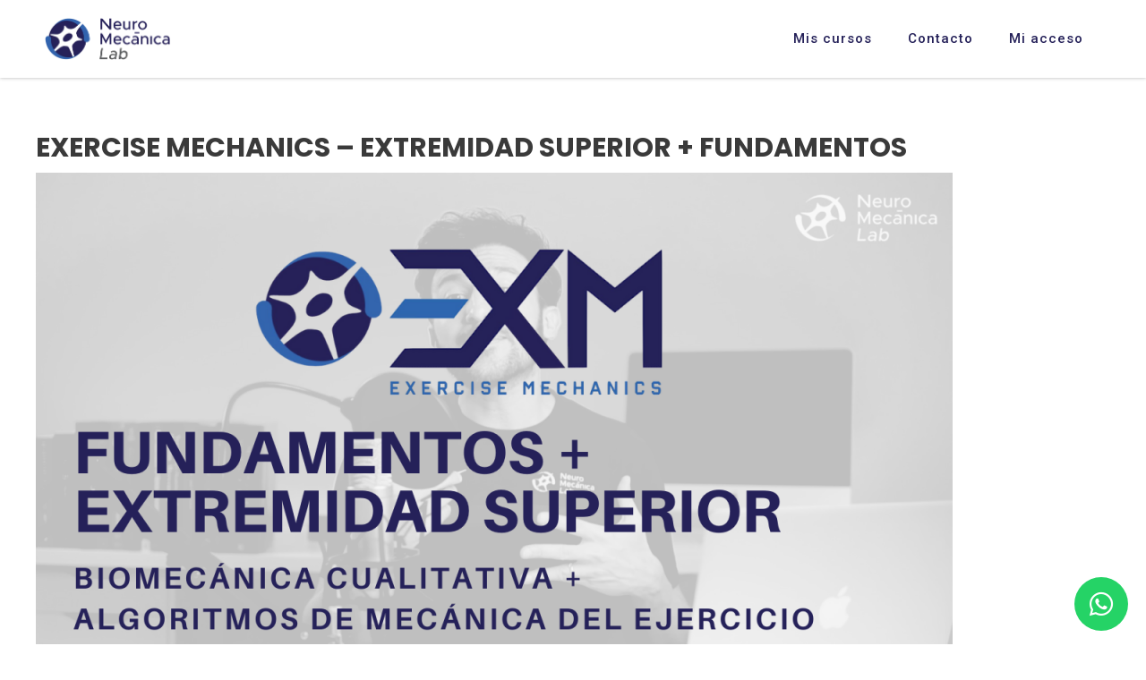

--- FILE ---
content_type: text/html; charset=UTF-8
request_url: https://academia-neuromecanica.com/curso/exercise-mechanics-extremidad-superior-fundamentos/
body_size: 37092
content:
<!DOCTYPE html>
<html lang="es">
<head>
<meta charset="UTF-8">
<meta name="viewport" content="width=device-width, initial-scale=1">
	 <link rel="profile" href="https://gmpg.org/xfn/11"> 
	 <title>EXERCISE MECHANICS – EXTREMIDAD SUPERIOR + FUNDAMENTOS &#8211; Academia de Neuromecánica Lab</title>
<meta name='robots' content='max-image-preview:large' />
	<style>img:is([sizes="auto" i], [sizes^="auto," i]) { contain-intrinsic-size: 3000px 1500px }</style>
	<link rel='dns-prefetch' href='//fonts.googleapis.com' />
<link rel="alternate" type="application/rss+xml" title="Academia de Neuromecánica Lab &raquo; Feed" href="https://academia-neuromecanica.com/feed/" />
<link rel="alternate" type="application/rss+xml" title="Academia de Neuromecánica Lab &raquo; Feed de los comentarios" href="https://academia-neuromecanica.com/comments/feed/" />
<script>
window._wpemojiSettings = {"baseUrl":"https:\/\/s.w.org\/images\/core\/emoji\/16.0.1\/72x72\/","ext":".png","svgUrl":"https:\/\/s.w.org\/images\/core\/emoji\/16.0.1\/svg\/","svgExt":".svg","source":{"concatemoji":"https:\/\/academia-neuromecanica.com\/wp-includes\/js\/wp-emoji-release.min.js?ver=6.8.3"}};
/*! This file is auto-generated */
!function(s,n){var o,i,e;function c(e){try{var t={supportTests:e,timestamp:(new Date).valueOf()};sessionStorage.setItem(o,JSON.stringify(t))}catch(e){}}function p(e,t,n){e.clearRect(0,0,e.canvas.width,e.canvas.height),e.fillText(t,0,0);var t=new Uint32Array(e.getImageData(0,0,e.canvas.width,e.canvas.height).data),a=(e.clearRect(0,0,e.canvas.width,e.canvas.height),e.fillText(n,0,0),new Uint32Array(e.getImageData(0,0,e.canvas.width,e.canvas.height).data));return t.every(function(e,t){return e===a[t]})}function u(e,t){e.clearRect(0,0,e.canvas.width,e.canvas.height),e.fillText(t,0,0);for(var n=e.getImageData(16,16,1,1),a=0;a<n.data.length;a++)if(0!==n.data[a])return!1;return!0}function f(e,t,n,a){switch(t){case"flag":return n(e,"\ud83c\udff3\ufe0f\u200d\u26a7\ufe0f","\ud83c\udff3\ufe0f\u200b\u26a7\ufe0f")?!1:!n(e,"\ud83c\udde8\ud83c\uddf6","\ud83c\udde8\u200b\ud83c\uddf6")&&!n(e,"\ud83c\udff4\udb40\udc67\udb40\udc62\udb40\udc65\udb40\udc6e\udb40\udc67\udb40\udc7f","\ud83c\udff4\u200b\udb40\udc67\u200b\udb40\udc62\u200b\udb40\udc65\u200b\udb40\udc6e\u200b\udb40\udc67\u200b\udb40\udc7f");case"emoji":return!a(e,"\ud83e\udedf")}return!1}function g(e,t,n,a){var r="undefined"!=typeof WorkerGlobalScope&&self instanceof WorkerGlobalScope?new OffscreenCanvas(300,150):s.createElement("canvas"),o=r.getContext("2d",{willReadFrequently:!0}),i=(o.textBaseline="top",o.font="600 32px Arial",{});return e.forEach(function(e){i[e]=t(o,e,n,a)}),i}function t(e){var t=s.createElement("script");t.src=e,t.defer=!0,s.head.appendChild(t)}"undefined"!=typeof Promise&&(o="wpEmojiSettingsSupports",i=["flag","emoji"],n.supports={everything:!0,everythingExceptFlag:!0},e=new Promise(function(e){s.addEventListener("DOMContentLoaded",e,{once:!0})}),new Promise(function(t){var n=function(){try{var e=JSON.parse(sessionStorage.getItem(o));if("object"==typeof e&&"number"==typeof e.timestamp&&(new Date).valueOf()<e.timestamp+604800&&"object"==typeof e.supportTests)return e.supportTests}catch(e){}return null}();if(!n){if("undefined"!=typeof Worker&&"undefined"!=typeof OffscreenCanvas&&"undefined"!=typeof URL&&URL.createObjectURL&&"undefined"!=typeof Blob)try{var e="postMessage("+g.toString()+"("+[JSON.stringify(i),f.toString(),p.toString(),u.toString()].join(",")+"));",a=new Blob([e],{type:"text/javascript"}),r=new Worker(URL.createObjectURL(a),{name:"wpTestEmojiSupports"});return void(r.onmessage=function(e){c(n=e.data),r.terminate(),t(n)})}catch(e){}c(n=g(i,f,p,u))}t(n)}).then(function(e){for(var t in e)n.supports[t]=e[t],n.supports.everything=n.supports.everything&&n.supports[t],"flag"!==t&&(n.supports.everythingExceptFlag=n.supports.everythingExceptFlag&&n.supports[t]);n.supports.everythingExceptFlag=n.supports.everythingExceptFlag&&!n.supports.flag,n.DOMReady=!1,n.readyCallback=function(){n.DOMReady=!0}}).then(function(){return e}).then(function(){var e;n.supports.everything||(n.readyCallback(),(e=n.source||{}).concatemoji?t(e.concatemoji):e.wpemoji&&e.twemoji&&(t(e.twemoji),t(e.wpemoji)))}))}((window,document),window._wpemojiSettings);
</script>
<link rel='stylesheet' id='argpd-informbox-css' href='https://academia-neuromecanica.com/wp-content/plugins/adapta-rgpd/assets/css/inform-box-simple.css?ver=1.3.9' media='all' />
<link rel='stylesheet' id='argpd-cookies-eu-banner-css' href='https://academia-neuromecanica.com/wp-content/plugins/adapta-rgpd/assets/css/cookies-banner-modern-light.css?ver=1.3.9' media='all' />
<link rel='stylesheet' id='astra-theme-css-css' href='https://academia-neuromecanica.com/wp-content/themes/astra/assets/css/minified/main.min.css?ver=4.7.2' media='all' />
<style id='astra-theme-css-inline-css'>
:root{--ast-post-nav-space:0;--ast-container-default-xlg-padding:3em;--ast-container-default-lg-padding:3em;--ast-container-default-slg-padding:2em;--ast-container-default-md-padding:3em;--ast-container-default-sm-padding:3em;--ast-container-default-xs-padding:2.4em;--ast-container-default-xxs-padding:1.8em;--ast-code-block-background:#EEEEEE;--ast-comment-inputs-background:#FAFAFA;--ast-normal-container-width:1200px;--ast-narrow-container-width:750px;--ast-blog-title-font-weight:normal;--ast-blog-meta-weight:inherit;}html{font-size:93.75%;}a{color:#0274be;}a:hover,a:focus{color:#3a3a3a;}body,button,input,select,textarea,.ast-button,.ast-custom-button{font-family:'Open Sans',sans-serif;font-weight:400;font-size:15px;font-size:1rem;line-height:var(--ast-body-line-height,1.8em);}blockquote{color:#000000;}h1,.entry-content h1,h2,.entry-content h2,h3,.entry-content h3,h4,.entry-content h4,h5,.entry-content h5,h6,.entry-content h6,.site-title,.site-title a{font-family:'Poppins',sans-serif;font-weight:700;}.site-title{font-size:35px;font-size:2.3333333333333rem;display:block;}header .custom-logo-link img{max-width:223px;}.astra-logo-svg{width:223px;}.site-header .site-description{font-size:15px;font-size:1rem;display:none;}.entry-title{font-size:25px;font-size:1.6666666666667rem;}.archive .ast-article-post .ast-article-inner,.blog .ast-article-post .ast-article-inner,.archive .ast-article-post .ast-article-inner:hover,.blog .ast-article-post .ast-article-inner:hover{overflow:hidden;}h1,.entry-content h1{font-size:40px;font-size:2.6666666666667rem;font-family:'Poppins',sans-serif;line-height:1.4em;}h2,.entry-content h2{font-size:30px;font-size:2rem;font-family:'Poppins',sans-serif;line-height:1.3em;}h3,.entry-content h3{font-size:25px;font-size:1.6666666666667rem;font-family:'Poppins',sans-serif;line-height:1.3em;}h4,.entry-content h4{font-size:20px;font-size:1.3333333333333rem;line-height:1.2em;font-family:'Poppins',sans-serif;}h5,.entry-content h5{font-size:18px;font-size:1.2rem;line-height:1.2em;font-family:'Poppins',sans-serif;}h6,.entry-content h6{font-size:15px;font-size:1rem;line-height:1.25em;font-family:'Poppins',sans-serif;}::selection{background-color:#26bbec;color:#000000;}body,h1,.entry-title a,.entry-content h1,h2,.entry-content h2,h3,.entry-content h3,h4,.entry-content h4,h5,.entry-content h5,h6,.entry-content h6{color:#3a3a3a;}.tagcloud a:hover,.tagcloud a:focus,.tagcloud a.current-item{color:#ffffff;border-color:#0274be;background-color:#0274be;}input:focus,input[type="text"]:focus,input[type="email"]:focus,input[type="url"]:focus,input[type="password"]:focus,input[type="reset"]:focus,input[type="search"]:focus,textarea:focus{border-color:#0274be;}input[type="radio"]:checked,input[type=reset],input[type="checkbox"]:checked,input[type="checkbox"]:hover:checked,input[type="checkbox"]:focus:checked,input[type=range]::-webkit-slider-thumb{border-color:#0274be;background-color:#0274be;box-shadow:none;}.site-footer a:hover + .post-count,.site-footer a:focus + .post-count{background:#0274be;border-color:#0274be;}.single .nav-links .nav-previous,.single .nav-links .nav-next{color:#0274be;}.entry-meta,.entry-meta *{line-height:1.45;color:#0274be;}.entry-meta a:not(.ast-button):hover,.entry-meta a:not(.ast-button):hover *,.entry-meta a:not(.ast-button):focus,.entry-meta a:not(.ast-button):focus *,.page-links > .page-link,.page-links .page-link:hover,.post-navigation a:hover{color:#3a3a3a;}#cat option,.secondary .calendar_wrap thead a,.secondary .calendar_wrap thead a:visited{color:#0274be;}.secondary .calendar_wrap #today,.ast-progress-val span{background:#0274be;}.secondary a:hover + .post-count,.secondary a:focus + .post-count{background:#0274be;border-color:#0274be;}.calendar_wrap #today > a{color:#ffffff;}.page-links .page-link,.single .post-navigation a{color:#0274be;}.ast-search-menu-icon .search-form button.search-submit{padding:0 4px;}.ast-search-menu-icon form.search-form{padding-right:0;}.ast-search-menu-icon.slide-search input.search-field{width:0;}.ast-header-search .ast-search-menu-icon.ast-dropdown-active .search-form,.ast-header-search .ast-search-menu-icon.ast-dropdown-active .search-field:focus{transition:all 0.2s;}.search-form input.search-field:focus{outline:none;}.ast-archive-title{color:var(--ast-global-color-2);}.widget-title,.widget .wp-block-heading{font-size:21px;font-size:1.4rem;color:var(--ast-global-color-2);}.ast-single-post .entry-content a,.ast-comment-content a:not(.ast-comment-edit-reply-wrap a),.woocommerce-js .woocommerce-product-details__short-description a{text-decoration:underline;}.ast-single-post .wp-block-button .wp-block-button__link,.ast-single-post .elementor-button-wrapper .elementor-button,.ast-single-post .entry-content .uagb-tab a,.ast-single-post .entry-content .uagb-ifb-cta a,.ast-single-post .entry-content .wp-block-uagb-buttons a,.ast-single-post .entry-content .uabb-module-content a,.ast-single-post .entry-content .uagb-post-grid a,.ast-single-post .entry-content .uagb-timeline a,.ast-single-post .entry-content .uagb-toc__wrap a,.ast-single-post .entry-content .uagb-taxomony-box a,.ast-single-post .entry-content .woocommerce a,.entry-content .wp-block-latest-posts > li > a,.ast-single-post .entry-content .wp-block-file__button,li.ast-post-filter-single,.ast-single-post .wp-block-buttons .wp-block-button.is-style-outline .wp-block-button__link,.ast-single-post .ast-comment-content .comment-reply-link,.ast-single-post .ast-comment-content .comment-edit-link,.entry-content [CLASS*="wc-block"] .wc-block-components-button,.entry-content [CLASS*="wc-block"] .wc-block-components-totals-coupon-link,.entry-content [CLASS*="wc-block"] .wc-block-components-product-name{text-decoration:none;}.ast-search-menu-icon.slide-search a:focus-visible:focus-visible,.astra-search-icon:focus-visible,#close:focus-visible,a:focus-visible,.ast-menu-toggle:focus-visible,.site .skip-link:focus-visible,.wp-block-loginout input:focus-visible,.wp-block-search.wp-block-search__button-inside .wp-block-search__inside-wrapper,.ast-header-navigation-arrow:focus-visible,.woocommerce .wc-proceed-to-checkout > .checkout-button:focus-visible,.woocommerce .woocommerce-MyAccount-navigation ul li a:focus-visible,.ast-orders-table__row .ast-orders-table__cell:focus-visible,.woocommerce .woocommerce-order-details .order-again > .button:focus-visible,.woocommerce .woocommerce-message a.button.wc-forward:focus-visible,.woocommerce #minus_qty:focus-visible,.woocommerce #plus_qty:focus-visible,a#ast-apply-coupon:focus-visible,.woocommerce .woocommerce-info a:focus-visible,.woocommerce .astra-shop-summary-wrap a:focus-visible,.woocommerce a.wc-forward:focus-visible,#ast-apply-coupon:focus-visible,.woocommerce-js .woocommerce-mini-cart-item a.remove:focus-visible,#close:focus-visible,.button.search-submit:focus-visible,#search_submit:focus,.normal-search:focus-visible,.ast-header-account-wrap:focus-visible{outline-style:dotted;outline-color:inherit;outline-width:thin;}input:focus,input[type="text"]:focus,input[type="email"]:focus,input[type="url"]:focus,input[type="password"]:focus,input[type="reset"]:focus,input[type="search"]:focus,input[type="number"]:focus,textarea:focus,.wp-block-search__input:focus,[data-section="section-header-mobile-trigger"] .ast-button-wrap .ast-mobile-menu-trigger-minimal:focus,.ast-mobile-popup-drawer.active .menu-toggle-close:focus,.woocommerce-ordering select.orderby:focus,#ast-scroll-top:focus,#coupon_code:focus,.woocommerce-page #comment:focus,.woocommerce #reviews #respond input#submit:focus,.woocommerce a.add_to_cart_button:focus,.woocommerce .button.single_add_to_cart_button:focus,.woocommerce .woocommerce-cart-form button:focus,.woocommerce .woocommerce-cart-form__cart-item .quantity .qty:focus,.woocommerce .woocommerce-billing-fields .woocommerce-billing-fields__field-wrapper .woocommerce-input-wrapper > .input-text:focus,.woocommerce #order_comments:focus,.woocommerce #place_order:focus,.woocommerce .woocommerce-address-fields .woocommerce-address-fields__field-wrapper .woocommerce-input-wrapper > .input-text:focus,.woocommerce .woocommerce-MyAccount-content form button:focus,.woocommerce .woocommerce-MyAccount-content .woocommerce-EditAccountForm .woocommerce-form-row .woocommerce-Input.input-text:focus,.woocommerce .ast-woocommerce-container .woocommerce-pagination ul.page-numbers li a:focus,body #content .woocommerce form .form-row .select2-container--default .select2-selection--single:focus,#ast-coupon-code:focus,.woocommerce.woocommerce-js .quantity input[type=number]:focus,.woocommerce-js .woocommerce-mini-cart-item .quantity input[type=number]:focus,.woocommerce p#ast-coupon-trigger:focus{border-style:dotted;border-color:inherit;border-width:thin;}input{outline:none;}.woocommerce-js input[type=text]:focus,.woocommerce-js input[type=email]:focus,.woocommerce-js textarea:focus,input[type=number]:focus,.comments-area textarea#comment:focus,.comments-area textarea#comment:active,.comments-area .ast-comment-formwrap input[type="text"]:focus,.comments-area .ast-comment-formwrap input[type="text"]:active{outline-style:disable;outline-color:inherit;outline-width:thin;}.ast-logo-title-inline .site-logo-img{padding-right:1em;}.site-logo-img img{ transition:all 0.2s linear;}body .ast-oembed-container *{position:absolute;top:0;width:100%;height:100%;left:0;}body .wp-block-embed-pocket-casts .ast-oembed-container *{position:unset;}.ast-single-post-featured-section + article {margin-top: 2em;}.site-content .ast-single-post-featured-section img {width: 100%;overflow: hidden;object-fit: cover;}.site > .ast-single-related-posts-container {margin-top: 0;}@media (min-width: 922px) {.ast-desktop .ast-container--narrow {max-width: var(--ast-narrow-container-width);margin: 0 auto;}}@media (max-width:921.9px){#ast-desktop-header{display:none;}}@media (min-width:922px){#ast-mobile-header{display:none;}}@media( max-width: 420px ) {.single .nav-links .nav-previous,.single .nav-links .nav-next {width: 100%;text-align: center;}}.wp-block-buttons.aligncenter{justify-content:center;}@media (max-width:921px){.ast-theme-transparent-header #primary,.ast-theme-transparent-header #secondary{padding:0;}}@media (max-width:921px){.ast-plain-container.ast-no-sidebar #primary{padding:0;}}.wp-block-button.is-style-outline .wp-block-button__link{border-color:#26bbec;}div.wp-block-button.is-style-outline > .wp-block-button__link:not(.has-text-color),div.wp-block-button.wp-block-button__link.is-style-outline:not(.has-text-color){color:#26bbec;}.wp-block-button.is-style-outline .wp-block-button__link:hover,.wp-block-buttons .wp-block-button.is-style-outline .wp-block-button__link:focus,.wp-block-buttons .wp-block-button.is-style-outline > .wp-block-button__link:not(.has-text-color):hover,.wp-block-buttons .wp-block-button.wp-block-button__link.is-style-outline:not(.has-text-color):hover{color:#ffffff;background-color:rgba(38,187,236,0.56);border-color:rgba(38,187,236,0.56);}.post-page-numbers.current .page-link,.ast-pagination .page-numbers.current{color:#000000;border-color:#26bbec;background-color:#26bbec;}.wp-block-button.is-style-outline .wp-block-button__link.wp-element-button,.ast-outline-button{border-color:#26bbec;font-family:'Poppins',sans-serif;font-weight:700;line-height:1em;border-top-left-radius:200px;border-top-right-radius:200px;border-bottom-right-radius:200px;border-bottom-left-radius:200px;}.wp-block-buttons .wp-block-button.is-style-outline > .wp-block-button__link:not(.has-text-color),.wp-block-buttons .wp-block-button.wp-block-button__link.is-style-outline:not(.has-text-color),.ast-outline-button{color:#26bbec;}.wp-block-button.is-style-outline .wp-block-button__link:hover,.wp-block-buttons .wp-block-button.is-style-outline .wp-block-button__link:focus,.wp-block-buttons .wp-block-button.is-style-outline > .wp-block-button__link:not(.has-text-color):hover,.wp-block-buttons .wp-block-button.wp-block-button__link.is-style-outline:not(.has-text-color):hover,.ast-outline-button:hover,.ast-outline-button:focus,.wp-block-uagb-buttons-child .uagb-buttons-repeater.ast-outline-button:hover,.wp-block-uagb-buttons-child .uagb-buttons-repeater.ast-outline-button:focus{color:#ffffff;background-color:rgba(38,187,236,0.56);border-color:rgba(38,187,236,0.56);}.wp-block-button .wp-block-button__link.wp-element-button.is-style-outline:not(.has-background),.wp-block-button.is-style-outline>.wp-block-button__link.wp-element-button:not(.has-background),.ast-outline-button{background-color:#26bbec;}.entry-content[ast-blocks-layout] > figure{margin-bottom:1em;}#page{display:flex;flex-direction:column;min-height:100vh;}.ast-404-layout-1 h1.page-title{color:var(--ast-global-color-2);}.single .post-navigation a{line-height:1em;height:inherit;}.error-404 .page-sub-title{font-size:1.5rem;font-weight:inherit;}.search .site-content .content-area .search-form{margin-bottom:0;}#page .site-content{flex-grow:1;}.widget{margin-bottom:1.25em;}#secondary li{line-height:1.5em;}#secondary .wp-block-group h2{margin-bottom:0.7em;}#secondary h2{font-size:1.7rem;}.ast-separate-container .ast-article-post,.ast-separate-container .ast-article-single,.ast-separate-container .comment-respond{padding:3em;}.ast-separate-container .ast-article-single .ast-article-single{padding:0;}.ast-article-single .wp-block-post-template-is-layout-grid{padding-left:0;}.ast-separate-container .comments-title,.ast-narrow-container .comments-title{padding:1.5em 2em;}.ast-page-builder-template .comment-form-textarea,.ast-comment-formwrap .ast-grid-common-col{padding:0;}.ast-comment-formwrap{padding:0;display:inline-flex;column-gap:20px;width:100%;margin-left:0;margin-right:0;}.comments-area textarea#comment:focus,.comments-area textarea#comment:active,.comments-area .ast-comment-formwrap input[type="text"]:focus,.comments-area .ast-comment-formwrap input[type="text"]:active {box-shadow:none;outline:none;}.archive.ast-page-builder-template .entry-header{margin-top:2em;}.ast-page-builder-template .ast-comment-formwrap{width:100%;}.entry-title{margin-bottom:0.5em;}.ast-archive-description p{font-size:inherit;font-weight:inherit;line-height:inherit;}.ast-separate-container .ast-comment-list li.depth-1,.hentry{margin-bottom:2em;}@media (min-width:921px){.ast-left-sidebar.ast-page-builder-template #secondary,.archive.ast-right-sidebar.ast-page-builder-template .site-main{padding-left:20px;padding-right:20px;}}@media (max-width:544px){.ast-comment-formwrap.ast-row{column-gap:10px;display:inline-block;}#ast-commentform .ast-grid-common-col{position:relative;width:100%;}}@media (min-width:1201px){.ast-separate-container .ast-article-post,.ast-separate-container .ast-article-single,.ast-separate-container .ast-author-box,.ast-separate-container .ast-404-layout-1,.ast-separate-container .no-results{padding:3em;}}@media (max-width:921px){.ast-separate-container #primary,.ast-separate-container #secondary{padding:1.5em 0;}#primary,#secondary{padding:1.5em 0;margin:0;}.ast-left-sidebar #content > .ast-container{display:flex;flex-direction:column-reverse;width:100%;}}@media (min-width:922px){.ast-separate-container.ast-right-sidebar #primary,.ast-separate-container.ast-left-sidebar #primary{border:0;}.search-no-results.ast-separate-container #primary{margin-bottom:4em;}}.elementor-button-wrapper .elementor-button{border-style:solid;text-decoration:none;border-top-width:0;border-right-width:0;border-left-width:0;border-bottom-width:0;}body .elementor-button.elementor-size-sm,body .elementor-button.elementor-size-xs,body .elementor-button.elementor-size-md,body .elementor-button.elementor-size-lg,body .elementor-button.elementor-size-xl,body .elementor-button{border-top-left-radius:200px;border-top-right-radius:200px;border-bottom-right-radius:200px;border-bottom-left-radius:200px;padding-top:10px;padding-right:40px;padding-bottom:10px;padding-left:40px;}.elementor-button-wrapper .elementor-button{border-color:#26bbec;background-color:#26bbec;}.elementor-button-wrapper .elementor-button:hover,.elementor-button-wrapper .elementor-button:focus{color:#ffffff;background-color:rgba(38,187,236,0.56);border-color:rgba(38,187,236,0.56);}.wp-block-button .wp-block-button__link ,.elementor-button-wrapper .elementor-button,.elementor-button-wrapper .elementor-button:visited{color:#ffffff;}.elementor-button-wrapper .elementor-button{font-family:'Poppins',sans-serif;font-weight:700;line-height:1em;text-transform:uppercase;letter-spacing:0.5px;}.wp-block-button .wp-block-button__link:hover,.wp-block-button .wp-block-button__link:focus{color:#ffffff;background-color:rgba(38,187,236,0.56);border-color:rgba(38,187,236,0.56);}.elementor-widget-heading h1.elementor-heading-title{line-height:1.4em;}.elementor-widget-heading h2.elementor-heading-title{line-height:1.3em;}.elementor-widget-heading h3.elementor-heading-title{line-height:1.3em;}.elementor-widget-heading h4.elementor-heading-title{line-height:1.2em;}.elementor-widget-heading h5.elementor-heading-title{line-height:1.2em;}.elementor-widget-heading h6.elementor-heading-title{line-height:1.25em;}.wp-block-button .wp-block-button__link,.wp-block-search .wp-block-search__button,body .wp-block-file .wp-block-file__button{border-color:#26bbec;background-color:#26bbec;color:#ffffff;font-family:'Poppins',sans-serif;font-weight:700;line-height:1em;text-transform:uppercase;letter-spacing:0.5px;border-top-left-radius:200px;border-top-right-radius:200px;border-bottom-right-radius:200px;border-bottom-left-radius:200px;padding-top:10px;padding-right:40px;padding-bottom:10px;padding-left:40px;}.menu-toggle,button,.ast-button,.ast-custom-button,.button,input#submit,input[type="button"],input[type="submit"],input[type="reset"],form[CLASS*="wp-block-search__"].wp-block-search .wp-block-search__inside-wrapper .wp-block-search__button,body .wp-block-file .wp-block-file__button,.search .search-submit{border-style:solid;border-top-width:0;border-right-width:0;border-left-width:0;border-bottom-width:0;color:#ffffff;border-color:#26bbec;background-color:#26bbec;padding-top:10px;padding-right:40px;padding-bottom:10px;padding-left:40px;font-family:'Poppins',sans-serif;font-weight:700;line-height:1em;text-transform:uppercase;letter-spacing:0.5px;border-top-left-radius:200px;border-top-right-radius:200px;border-bottom-right-radius:200px;border-bottom-left-radius:200px;}button:focus,.menu-toggle:hover,button:hover,.ast-button:hover,.ast-custom-button:hover .button:hover,.ast-custom-button:hover ,input[type=reset]:hover,input[type=reset]:focus,input#submit:hover,input#submit:focus,input[type="button"]:hover,input[type="button"]:focus,input[type="submit"]:hover,input[type="submit"]:focus,form[CLASS*="wp-block-search__"].wp-block-search .wp-block-search__inside-wrapper .wp-block-search__button:hover,form[CLASS*="wp-block-search__"].wp-block-search .wp-block-search__inside-wrapper .wp-block-search__button:focus,body .wp-block-file .wp-block-file__button:hover,body .wp-block-file .wp-block-file__button:focus{color:#ffffff;background-color:rgba(38,187,236,0.56);border-color:rgba(38,187,236,0.56);}form[CLASS*="wp-block-search__"].wp-block-search .wp-block-search__inside-wrapper .wp-block-search__button.has-icon{padding-top:calc(10px - 3px);padding-right:calc(40px - 3px);padding-bottom:calc(10px - 3px);padding-left:calc(40px - 3px);}@media (max-width:921px){.ast-mobile-header-stack .main-header-bar .ast-search-menu-icon{display:inline-block;}.ast-header-break-point.ast-header-custom-item-outside .ast-mobile-header-stack .main-header-bar .ast-search-icon{margin:0;}.ast-comment-avatar-wrap img{max-width:2.5em;}.ast-comment-meta{padding:0 1.8888em 1.3333em;}.ast-separate-container .ast-comment-list li.depth-1{padding:1.5em 2.14em;}.ast-separate-container .comment-respond{padding:2em 2.14em;}}@media (min-width:544px){.ast-container{max-width:100%;}}@media (max-width:544px){.ast-separate-container .ast-article-post,.ast-separate-container .ast-article-single,.ast-separate-container .comments-title,.ast-separate-container .ast-archive-description{padding:1.5em 1em;}.ast-separate-container #content .ast-container{padding-left:0.54em;padding-right:0.54em;}.ast-separate-container .ast-comment-list .bypostauthor{padding:.5em;}.ast-search-menu-icon.ast-dropdown-active .search-field{width:170px;}} #ast-mobile-header .ast-site-header-cart-li a{pointer-events:none;} #ast-desktop-header .ast-site-header-cart-li a{pointer-events:none;}@media (max-width:921px){.site-title{display:block;}.site-header .site-description{display:none;}h1,.entry-content h1{font-size:30px;}h2,.entry-content h2{font-size:25px;}h3,.entry-content h3{font-size:20px;}}@media (max-width:544px){.widget-title{font-size:20px;font-size:1.4285714285714rem;}body,button,input,select,textarea,.ast-button,.ast-custom-button{font-size:14px;font-size:0.93333333333333rem;}#secondary,#secondary button,#secondary input,#secondary select,#secondary textarea{font-size:14px;font-size:0.93333333333333rem;}.site-title{display:block;}.site-header .site-description{display:none;}h1,.entry-content h1{font-size:30px;}h2,.entry-content h2{font-size:25px;}h3,.entry-content h3{font-size:20px;}header .custom-logo-link img,.ast-header-break-point .site-branding img,.ast-header-break-point .custom-logo-link img{max-width:130px;}.astra-logo-svg{width:130px;}.ast-header-break-point .site-logo-img .custom-mobile-logo-link img{max-width:130px;}}@media (max-width:921px){html{font-size:85.5%;}}@media (max-width:544px){html{font-size:93.75%;}}@media (min-width:922px){.ast-container{max-width:1240px;}}@media (min-width:922px){.site-content .ast-container{display:flex;}}@media (max-width:921px){.site-content .ast-container{flex-direction:column;}}@media (min-width:922px){.single-post .site-content > .ast-container{max-width:850px;}}@media (min-width:922px){.main-header-menu .sub-menu .menu-item.ast-left-align-sub-menu:hover > .sub-menu,.main-header-menu .sub-menu .menu-item.ast-left-align-sub-menu.focus > .sub-menu{margin-left:-0px;}}.site .comments-area{padding-bottom:3em;}.wp-block-file {display: flex;align-items: center;flex-wrap: wrap;justify-content: space-between;}.wp-block-pullquote {border: none;}.wp-block-pullquote blockquote::before {content: "\201D";font-family: "Helvetica",sans-serif;display: flex;transform: rotate( 180deg );font-size: 6rem;font-style: normal;line-height: 1;font-weight: bold;align-items: center;justify-content: center;}.has-text-align-right > blockquote::before {justify-content: flex-start;}.has-text-align-left > blockquote::before {justify-content: flex-end;}figure.wp-block-pullquote.is-style-solid-color blockquote {max-width: 100%;text-align: inherit;}html body {--wp--custom--ast-default-block-top-padding: 3em;--wp--custom--ast-default-block-right-padding: 3em;--wp--custom--ast-default-block-bottom-padding: 3em;--wp--custom--ast-default-block-left-padding: 3em;--wp--custom--ast-container-width: 1200px;--wp--custom--ast-content-width-size: 1200px;--wp--custom--ast-wide-width-size: calc(1200px + var(--wp--custom--ast-default-block-left-padding) + var(--wp--custom--ast-default-block-right-padding));}.ast-narrow-container {--wp--custom--ast-content-width-size: 750px;--wp--custom--ast-wide-width-size: 750px;}@media(max-width: 921px) {html body {--wp--custom--ast-default-block-top-padding: 3em;--wp--custom--ast-default-block-right-padding: 2em;--wp--custom--ast-default-block-bottom-padding: 3em;--wp--custom--ast-default-block-left-padding: 2em;}}@media(max-width: 544px) {html body {--wp--custom--ast-default-block-top-padding: 3em;--wp--custom--ast-default-block-right-padding: 1.5em;--wp--custom--ast-default-block-bottom-padding: 3em;--wp--custom--ast-default-block-left-padding: 1.5em;}}.entry-content > .wp-block-group,.entry-content > .wp-block-cover,.entry-content > .wp-block-columns {padding-top: var(--wp--custom--ast-default-block-top-padding);padding-right: var(--wp--custom--ast-default-block-right-padding);padding-bottom: var(--wp--custom--ast-default-block-bottom-padding);padding-left: var(--wp--custom--ast-default-block-left-padding);}.ast-plain-container.ast-no-sidebar .entry-content > .alignfull,.ast-page-builder-template .ast-no-sidebar .entry-content > .alignfull {margin-left: calc( -50vw + 50%);margin-right: calc( -50vw + 50%);max-width: 100vw;width: 100vw;}.ast-plain-container.ast-no-sidebar .entry-content .alignfull .alignfull,.ast-page-builder-template.ast-no-sidebar .entry-content .alignfull .alignfull,.ast-plain-container.ast-no-sidebar .entry-content .alignfull .alignwide,.ast-page-builder-template.ast-no-sidebar .entry-content .alignfull .alignwide,.ast-plain-container.ast-no-sidebar .entry-content .alignwide .alignfull,.ast-page-builder-template.ast-no-sidebar .entry-content .alignwide .alignfull,.ast-plain-container.ast-no-sidebar .entry-content .alignwide .alignwide,.ast-page-builder-template.ast-no-sidebar .entry-content .alignwide .alignwide,.ast-plain-container.ast-no-sidebar .entry-content .wp-block-column .alignfull,.ast-page-builder-template.ast-no-sidebar .entry-content .wp-block-column .alignfull,.ast-plain-container.ast-no-sidebar .entry-content .wp-block-column .alignwide,.ast-page-builder-template.ast-no-sidebar .entry-content .wp-block-column .alignwide {margin-left: auto;margin-right: auto;width: 100%;}[ast-blocks-layout] .wp-block-separator:not(.is-style-dots) {height: 0;}[ast-blocks-layout] .wp-block-separator {margin: 20px auto;}[ast-blocks-layout] .wp-block-separator:not(.is-style-wide):not(.is-style-dots) {max-width: 100px;}[ast-blocks-layout] .wp-block-separator.has-background {padding: 0;}.entry-content[ast-blocks-layout] > * {max-width: var(--wp--custom--ast-content-width-size);margin-left: auto;margin-right: auto;}.entry-content[ast-blocks-layout] > .alignwide {max-width: var(--wp--custom--ast-wide-width-size);}.entry-content[ast-blocks-layout] .alignfull {max-width: none;}.entry-content .wp-block-columns {margin-bottom: 0;}blockquote {margin: 1.5em;border-color: rgba(0,0,0,0.05);}.wp-block-quote:not(.has-text-align-right):not(.has-text-align-center) {border-left: 5px solid rgba(0,0,0,0.05);}.has-text-align-right > blockquote,blockquote.has-text-align-right {border-right: 5px solid rgba(0,0,0,0.05);}.has-text-align-left > blockquote,blockquote.has-text-align-left {border-left: 5px solid rgba(0,0,0,0.05);}.wp-block-site-tagline,.wp-block-latest-posts .read-more {margin-top: 15px;}.wp-block-loginout p label {display: block;}.wp-block-loginout p:not(.login-remember):not(.login-submit) input {width: 100%;}.wp-block-loginout input:focus {border-color: transparent;}.wp-block-loginout input:focus {outline: thin dotted;}.entry-content .wp-block-media-text .wp-block-media-text__content {padding: 0 0 0 8%;}.entry-content .wp-block-media-text.has-media-on-the-right .wp-block-media-text__content {padding: 0 8% 0 0;}.entry-content .wp-block-media-text.has-background .wp-block-media-text__content {padding: 8%;}.entry-content .wp-block-cover:not([class*="background-color"]) .wp-block-cover__inner-container,.entry-content .wp-block-cover:not([class*="background-color"]) .wp-block-cover-image-text,.entry-content .wp-block-cover:not([class*="background-color"]) .wp-block-cover-text,.entry-content .wp-block-cover-image:not([class*="background-color"]) .wp-block-cover__inner-container,.entry-content .wp-block-cover-image:not([class*="background-color"]) .wp-block-cover-image-text,.entry-content .wp-block-cover-image:not([class*="background-color"]) .wp-block-cover-text {color: var(--ast-global-color-5);}.wp-block-loginout .login-remember input {width: 1.1rem;height: 1.1rem;margin: 0 5px 4px 0;vertical-align: middle;}.wp-block-latest-posts > li > *:first-child,.wp-block-latest-posts:not(.is-grid) > li:first-child {margin-top: 0;}.wp-block-search__inside-wrapper .wp-block-search__input {padding: 0 10px;color: var(--ast-global-color-3);background: var(--ast-global-color-5);border-color: var(--ast-border-color);}.wp-block-latest-posts .read-more {margin-bottom: 1.5em;}.wp-block-search__no-button .wp-block-search__inside-wrapper .wp-block-search__input {padding-top: 5px;padding-bottom: 5px;}.wp-block-latest-posts .wp-block-latest-posts__post-date,.wp-block-latest-posts .wp-block-latest-posts__post-author {font-size: 1rem;}.wp-block-latest-posts > li > *,.wp-block-latest-posts:not(.is-grid) > li {margin-top: 12px;margin-bottom: 12px;}.ast-page-builder-template .entry-content[ast-blocks-layout] > *,.ast-page-builder-template .entry-content[ast-blocks-layout] > .alignfull > * {max-width: none;}.ast-page-builder-template .entry-content[ast-blocks-layout] > .alignwide > * {max-width: var(--wp--custom--ast-wide-width-size);}.ast-page-builder-template .entry-content[ast-blocks-layout] > .inherit-container-width > *,.ast-page-builder-template .entry-content[ast-blocks-layout] > * > *,.entry-content[ast-blocks-layout] > .wp-block-cover .wp-block-cover__inner-container {max-width: var(--wp--custom--ast-content-width-size);margin-left: auto;margin-right: auto;}.entry-content[ast-blocks-layout] .wp-block-cover:not(.alignleft):not(.alignright) {width: auto;}@media(max-width: 1200px) {.ast-separate-container .entry-content > .alignfull,.ast-separate-container .entry-content[ast-blocks-layout] > .alignwide,.ast-plain-container .entry-content[ast-blocks-layout] > .alignwide,.ast-plain-container .entry-content .alignfull {margin-left: calc(-1 * min(var(--ast-container-default-xlg-padding),20px)) ;margin-right: calc(-1 * min(var(--ast-container-default-xlg-padding),20px));}}@media(min-width: 1201px) {.ast-separate-container .entry-content > .alignfull {margin-left: calc(-1 * var(--ast-container-default-xlg-padding) );margin-right: calc(-1 * var(--ast-container-default-xlg-padding) );}.ast-separate-container .entry-content[ast-blocks-layout] > .alignwide,.ast-plain-container .entry-content[ast-blocks-layout] > .alignwide {margin-left: calc(-1 * var(--wp--custom--ast-default-block-left-padding) );margin-right: calc(-1 * var(--wp--custom--ast-default-block-right-padding) );}}@media(min-width: 921px) {.ast-separate-container .entry-content .wp-block-group.alignwide:not(.inherit-container-width) > :where(:not(.alignleft):not(.alignright)),.ast-plain-container .entry-content .wp-block-group.alignwide:not(.inherit-container-width) > :where(:not(.alignleft):not(.alignright)) {max-width: calc( var(--wp--custom--ast-content-width-size) + 80px );}.ast-plain-container.ast-right-sidebar .entry-content[ast-blocks-layout] .alignfull,.ast-plain-container.ast-left-sidebar .entry-content[ast-blocks-layout] .alignfull {margin-left: -60px;margin-right: -60px;}}@media(min-width: 544px) {.entry-content > .alignleft {margin-right: 20px;}.entry-content > .alignright {margin-left: 20px;}}@media (max-width:544px){.wp-block-columns .wp-block-column:not(:last-child){margin-bottom:20px;}.wp-block-latest-posts{margin:0;}}@media( max-width: 600px ) {.entry-content .wp-block-media-text .wp-block-media-text__content,.entry-content .wp-block-media-text.has-media-on-the-right .wp-block-media-text__content {padding: 8% 0 0;}.entry-content .wp-block-media-text.has-background .wp-block-media-text__content {padding: 8%;}}.ast-page-builder-template .entry-header {padding-left: 0;}.ast-narrow-container .site-content .wp-block-uagb-image--align-full .wp-block-uagb-image__figure {max-width: 100%;margin-left: auto;margin-right: auto;}:root .has-ast-global-color-0-color{color:var(--ast-global-color-0);}:root .has-ast-global-color-0-background-color{background-color:var(--ast-global-color-0);}:root .wp-block-button .has-ast-global-color-0-color{color:var(--ast-global-color-0);}:root .wp-block-button .has-ast-global-color-0-background-color{background-color:var(--ast-global-color-0);}:root .has-ast-global-color-1-color{color:var(--ast-global-color-1);}:root .has-ast-global-color-1-background-color{background-color:var(--ast-global-color-1);}:root .wp-block-button .has-ast-global-color-1-color{color:var(--ast-global-color-1);}:root .wp-block-button .has-ast-global-color-1-background-color{background-color:var(--ast-global-color-1);}:root .has-ast-global-color-2-color{color:var(--ast-global-color-2);}:root .has-ast-global-color-2-background-color{background-color:var(--ast-global-color-2);}:root .wp-block-button .has-ast-global-color-2-color{color:var(--ast-global-color-2);}:root .wp-block-button .has-ast-global-color-2-background-color{background-color:var(--ast-global-color-2);}:root .has-ast-global-color-3-color{color:var(--ast-global-color-3);}:root .has-ast-global-color-3-background-color{background-color:var(--ast-global-color-3);}:root .wp-block-button .has-ast-global-color-3-color{color:var(--ast-global-color-3);}:root .wp-block-button .has-ast-global-color-3-background-color{background-color:var(--ast-global-color-3);}:root .has-ast-global-color-4-color{color:var(--ast-global-color-4);}:root .has-ast-global-color-4-background-color{background-color:var(--ast-global-color-4);}:root .wp-block-button .has-ast-global-color-4-color{color:var(--ast-global-color-4);}:root .wp-block-button .has-ast-global-color-4-background-color{background-color:var(--ast-global-color-4);}:root .has-ast-global-color-5-color{color:var(--ast-global-color-5);}:root .has-ast-global-color-5-background-color{background-color:var(--ast-global-color-5);}:root .wp-block-button .has-ast-global-color-5-color{color:var(--ast-global-color-5);}:root .wp-block-button .has-ast-global-color-5-background-color{background-color:var(--ast-global-color-5);}:root .has-ast-global-color-6-color{color:var(--ast-global-color-6);}:root .has-ast-global-color-6-background-color{background-color:var(--ast-global-color-6);}:root .wp-block-button .has-ast-global-color-6-color{color:var(--ast-global-color-6);}:root .wp-block-button .has-ast-global-color-6-background-color{background-color:var(--ast-global-color-6);}:root .has-ast-global-color-7-color{color:var(--ast-global-color-7);}:root .has-ast-global-color-7-background-color{background-color:var(--ast-global-color-7);}:root .wp-block-button .has-ast-global-color-7-color{color:var(--ast-global-color-7);}:root .wp-block-button .has-ast-global-color-7-background-color{background-color:var(--ast-global-color-7);}:root .has-ast-global-color-8-color{color:var(--ast-global-color-8);}:root .has-ast-global-color-8-background-color{background-color:var(--ast-global-color-8);}:root .wp-block-button .has-ast-global-color-8-color{color:var(--ast-global-color-8);}:root .wp-block-button .has-ast-global-color-8-background-color{background-color:var(--ast-global-color-8);}:root{--ast-global-color-0:#0170B9;--ast-global-color-1:#3a3a3a;--ast-global-color-2:#3a3a3a;--ast-global-color-3:#4B4F58;--ast-global-color-4:#F5F5F5;--ast-global-color-5:#FFFFFF;--ast-global-color-6:#E5E5E5;--ast-global-color-7:#424242;--ast-global-color-8:#000000;}:root {--ast-border-color : var(--ast-global-color-6);}.ast-single-entry-banner {-js-display: flex;display: flex;flex-direction: column;justify-content: center;text-align: center;position: relative;background: #eeeeee;}.ast-single-entry-banner[data-banner-layout="layout-1"] {max-width: 1200px;background: inherit;padding: 20px 0;}.ast-single-entry-banner[data-banner-width-type="custom"] {margin: 0 auto;width: 100%;}.ast-single-entry-banner + .site-content .entry-header {margin-bottom: 0;}.site .ast-author-avatar {--ast-author-avatar-size: ;}a.ast-underline-text {text-decoration: underline;}.ast-container > .ast-terms-link {position: relative;display: block;}a.ast-button.ast-badge-tax {padding: 4px 8px;border-radius: 3px;font-size: inherit;}header.entry-header .entry-title{font-size:30px;font-size:2rem;}header.entry-header > *:not(:last-child){margin-bottom:10px;}.ast-archive-entry-banner {-js-display: flex;display: flex;flex-direction: column;justify-content: center;text-align: center;position: relative;background: #eeeeee;}.ast-archive-entry-banner[data-banner-width-type="custom"] {margin: 0 auto;width: 100%;}.ast-archive-entry-banner[data-banner-layout="layout-1"] {background: inherit;padding: 20px 0;text-align: left;}body.archive .ast-archive-description{max-width:1200px;width:100%;text-align:left;padding-top:3em;padding-right:3em;padding-bottom:3em;padding-left:3em;}body.archive .ast-archive-description .ast-archive-title,body.archive .ast-archive-description .ast-archive-title *{font-size:30px;font-size:2rem;}body.archive .ast-archive-description > *:not(:last-child){margin-bottom:10px;}@media (max-width:921px){body.archive .ast-archive-description{text-align:left;}}@media (max-width:544px){body.archive .ast-archive-description{text-align:left;}}.ast-breadcrumbs .trail-browse,.ast-breadcrumbs .trail-items,.ast-breadcrumbs .trail-items li{display:inline-block;margin:0;padding:0;border:none;background:inherit;text-indent:0;text-decoration:none;}.ast-breadcrumbs .trail-browse{font-size:inherit;font-style:inherit;font-weight:inherit;color:inherit;}.ast-breadcrumbs .trail-items{list-style:none;}.trail-items li::after{padding:0 0.3em;content:"\00bb";}.trail-items li:last-of-type::after{display:none;}h1,.entry-content h1,h2,.entry-content h2,h3,.entry-content h3,h4,.entry-content h4,h5,.entry-content h5,h6,.entry-content h6{color:var(--ast-global-color-2);}.entry-title a{color:var(--ast-global-color-2);}@media (max-width:921px){.ast-builder-grid-row-container.ast-builder-grid-row-tablet-3-firstrow .ast-builder-grid-row > *:first-child,.ast-builder-grid-row-container.ast-builder-grid-row-tablet-3-lastrow .ast-builder-grid-row > *:last-child{grid-column:1 / -1;}}@media (max-width:544px){.ast-builder-grid-row-container.ast-builder-grid-row-mobile-3-firstrow .ast-builder-grid-row > *:first-child,.ast-builder-grid-row-container.ast-builder-grid-row-mobile-3-lastrow .ast-builder-grid-row > *:last-child{grid-column:1 / -1;}}.ast-builder-layout-element[data-section="title_tagline"]{display:flex;}@media (max-width:921px){.ast-header-break-point .ast-builder-layout-element[data-section="title_tagline"]{display:flex;}}@media (max-width:544px){.ast-header-break-point .ast-builder-layout-element[data-section="title_tagline"]{display:flex;}}.ast-builder-menu-1{font-family:inherit;font-weight:inherit;}.ast-builder-menu-1 .sub-menu,.ast-builder-menu-1 .inline-on-mobile .sub-menu{border-top-width:2px;border-bottom-width:0px;border-right-width:0px;border-left-width:0px;border-color:#26bbec;border-style:solid;}.ast-builder-menu-1 .main-header-menu > .menu-item > .sub-menu,.ast-builder-menu-1 .main-header-menu > .menu-item > .astra-full-megamenu-wrapper{margin-top:0px;}.ast-desktop .ast-builder-menu-1 .main-header-menu > .menu-item > .sub-menu:before,.ast-desktop .ast-builder-menu-1 .main-header-menu > .menu-item > .astra-full-megamenu-wrapper:before{height:calc( 0px + 5px );}.ast-desktop .ast-builder-menu-1 .menu-item .sub-menu .menu-link{border-style:none;}@media (max-width:921px){.ast-header-break-point .ast-builder-menu-1 .menu-item.menu-item-has-children > .ast-menu-toggle{top:0;}.ast-builder-menu-1 .inline-on-mobile .menu-item.menu-item-has-children > .ast-menu-toggle{right:-15px;}.ast-builder-menu-1 .menu-item-has-children > .menu-link:after{content:unset;}.ast-builder-menu-1 .main-header-menu > .menu-item > .sub-menu,.ast-builder-menu-1 .main-header-menu > .menu-item > .astra-full-megamenu-wrapper{margin-top:0;}}@media (max-width:544px){.ast-header-break-point .ast-builder-menu-1 .menu-item.menu-item-has-children > .ast-menu-toggle{top:0;}.ast-builder-menu-1 .main-header-menu > .menu-item > .sub-menu,.ast-builder-menu-1 .main-header-menu > .menu-item > .astra-full-megamenu-wrapper{margin-top:0;}}.ast-builder-menu-1{display:flex;}@media (max-width:921px){.ast-header-break-point .ast-builder-menu-1{display:flex;}}@media (max-width:544px){.ast-header-break-point .ast-builder-menu-1{display:flex;}}.site-below-footer-wrap{padding-top:20px;padding-bottom:20px;}.site-below-footer-wrap[data-section="section-below-footer-builder"]{background-color:#eeeeee;;min-height:80px;border-style:solid;border-width:0px;border-top-width:1px;border-top-color:var(--ast-global-color-6);}.site-below-footer-wrap[data-section="section-below-footer-builder"] .ast-builder-grid-row{max-width:1200px;min-height:80px;margin-left:auto;margin-right:auto;}.site-below-footer-wrap[data-section="section-below-footer-builder"] .ast-builder-grid-row,.site-below-footer-wrap[data-section="section-below-footer-builder"] .site-footer-section{align-items:flex-start;}.site-below-footer-wrap[data-section="section-below-footer-builder"].ast-footer-row-inline .site-footer-section{display:flex;margin-bottom:0;}.ast-builder-grid-row-full .ast-builder-grid-row{grid-template-columns:1fr;}@media (max-width:921px){.site-below-footer-wrap[data-section="section-below-footer-builder"].ast-footer-row-tablet-inline .site-footer-section{display:flex;margin-bottom:0;}.site-below-footer-wrap[data-section="section-below-footer-builder"].ast-footer-row-tablet-stack .site-footer-section{display:block;margin-bottom:10px;}.ast-builder-grid-row-container.ast-builder-grid-row-tablet-full .ast-builder-grid-row{grid-template-columns:1fr;}}@media (max-width:544px){.site-below-footer-wrap[data-section="section-below-footer-builder"].ast-footer-row-mobile-inline .site-footer-section{display:flex;margin-bottom:0;}.site-below-footer-wrap[data-section="section-below-footer-builder"].ast-footer-row-mobile-stack .site-footer-section{display:block;margin-bottom:10px;}.ast-builder-grid-row-container.ast-builder-grid-row-mobile-full .ast-builder-grid-row{grid-template-columns:1fr;}}.site-below-footer-wrap[data-section="section-below-footer-builder"]{display:grid;}@media (max-width:921px){.ast-header-break-point .site-below-footer-wrap[data-section="section-below-footer-builder"]{display:grid;}}@media (max-width:544px){.ast-header-break-point .site-below-footer-wrap[data-section="section-below-footer-builder"]{display:grid;}}.ast-footer-copyright{text-align:center;}.ast-footer-copyright {color:#3a3a3a;}@media (max-width:921px){.ast-footer-copyright{text-align:center;}}@media (max-width:544px){.ast-footer-copyright{text-align:center;}}.ast-footer-copyright.ast-builder-layout-element{display:flex;}@media (max-width:921px){.ast-header-break-point .ast-footer-copyright.ast-builder-layout-element{display:flex;}}@media (max-width:544px){.ast-header-break-point .ast-footer-copyright.ast-builder-layout-element{display:flex;}}.footer-widget-area.widget-area.site-footer-focus-item{width:auto;}.elementor-posts-container [CLASS*="ast-width-"]{width:100%;}.elementor-template-full-width .ast-container{display:block;}.elementor-screen-only,.screen-reader-text,.screen-reader-text span,.ui-helper-hidden-accessible{top:0 !important;}@media (max-width:544px){.elementor-element .elementor-wc-products .woocommerce[class*="columns-"] ul.products li.product{width:auto;margin:0;}.elementor-element .woocommerce .woocommerce-result-count{float:none;}}.ast-header-break-point .main-header-bar{border-bottom-width:0px;}@media (min-width:922px){.main-header-bar{border-bottom-width:0px;}}.main-header-menu .menu-item, #astra-footer-menu .menu-item, .main-header-bar .ast-masthead-custom-menu-items{-js-display:flex;display:flex;-webkit-box-pack:center;-webkit-justify-content:center;-moz-box-pack:center;-ms-flex-pack:center;justify-content:center;-webkit-box-orient:vertical;-webkit-box-direction:normal;-webkit-flex-direction:column;-moz-box-orient:vertical;-moz-box-direction:normal;-ms-flex-direction:column;flex-direction:column;}.main-header-menu > .menu-item > .menu-link, #astra-footer-menu > .menu-item > .menu-link{height:100%;-webkit-box-align:center;-webkit-align-items:center;-moz-box-align:center;-ms-flex-align:center;align-items:center;-js-display:flex;display:flex;}.ast-header-break-point .main-navigation ul .menu-item .menu-link .icon-arrow:first-of-type svg{top:.2em;margin-top:0px;margin-left:0px;width:.65em;transform:translate(0, -2px) rotateZ(270deg);}.ast-mobile-popup-content .ast-submenu-expanded > .ast-menu-toggle{transform:rotateX(180deg);overflow-y:auto;}@media (min-width:922px){.ast-builder-menu .main-navigation > ul > li:last-child a{margin-right:0;}}.ast-separate-container .ast-article-inner{background-color:#ffffff;;}@media (max-width:921px){.ast-separate-container .ast-article-inner{background-color:#ffffff;;}}@media (max-width:544px){.ast-separate-container .ast-article-inner{background-color:#ffffff;;}}.ast-separate-container .ast-article-single:not(.ast-related-post), .woocommerce.ast-separate-container .ast-woocommerce-container, .ast-separate-container .error-404, .ast-separate-container .no-results, .single.ast-separate-container .site-main .ast-author-meta, .ast-separate-container .related-posts-title-wrapper,.ast-separate-container .comments-count-wrapper, .ast-box-layout.ast-plain-container .site-content,.ast-padded-layout.ast-plain-container .site-content, .ast-separate-container .ast-archive-description, .ast-separate-container .comments-area .comment-respond, .ast-separate-container .comments-area .ast-comment-list li, .ast-separate-container .comments-area .comments-title{background-color:#ffffff;;}@media (max-width:921px){.ast-separate-container .ast-article-single:not(.ast-related-post), .woocommerce.ast-separate-container .ast-woocommerce-container, .ast-separate-container .error-404, .ast-separate-container .no-results, .single.ast-separate-container .site-main .ast-author-meta, .ast-separate-container .related-posts-title-wrapper,.ast-separate-container .comments-count-wrapper, .ast-box-layout.ast-plain-container .site-content,.ast-padded-layout.ast-plain-container .site-content, .ast-separate-container .ast-archive-description{background-color:#ffffff;;}}@media (max-width:544px){.ast-separate-container .ast-article-single:not(.ast-related-post), .woocommerce.ast-separate-container .ast-woocommerce-container, .ast-separate-container .error-404, .ast-separate-container .no-results, .single.ast-separate-container .site-main .ast-author-meta, .ast-separate-container .related-posts-title-wrapper,.ast-separate-container .comments-count-wrapper, .ast-box-layout.ast-plain-container .site-content,.ast-padded-layout.ast-plain-container .site-content, .ast-separate-container .ast-archive-description{background-color:#ffffff;;}}.ast-separate-container.ast-two-container #secondary .widget{background-color:#ffffff;;}@media (max-width:921px){.ast-separate-container.ast-two-container #secondary .widget{background-color:#ffffff;;}}@media (max-width:544px){.ast-separate-container.ast-two-container #secondary .widget{background-color:#ffffff;;}}.ast-plain-container, .ast-page-builder-template{background-color:#ffffff;;}@media (max-width:921px){.ast-plain-container, .ast-page-builder-template{background-color:#ffffff;;}}@media (max-width:544px){.ast-plain-container, .ast-page-builder-template{background-color:#ffffff;;}}
		#ast-scroll-top {
			display: none;
			position: fixed;
			text-align: center;
			cursor: pointer;
			z-index: 99;
			width: 2.1em;
			height: 2.1em;
			line-height: 2.1;
			color: #ffffff;
			border-radius: 2px;
			content: "";
			outline: inherit;
		}
		@media (min-width: 769px) {
			#ast-scroll-top {
				content: "769";
			}
		}
		#ast-scroll-top .ast-icon.icon-arrow svg {
			margin-left: 0px;
			vertical-align: middle;
			transform: translate(0, -20%) rotate(180deg);
			width: 1.6em;
		}
		.ast-scroll-to-top-right {
			right: 30px;
			bottom: 30px;
		}
		.ast-scroll-to-top-left {
			left: 30px;
			bottom: 30px;
		}
	#ast-scroll-top{background-color:#0274be;font-size:0px;}@media (max-width:921px){#ast-scroll-top .ast-icon.icon-arrow svg{width:1em;}}.ast-mobile-header-content > *,.ast-desktop-header-content > * {padding: 10px 0;height: auto;}.ast-mobile-header-content > *:first-child,.ast-desktop-header-content > *:first-child {padding-top: 10px;}.ast-mobile-header-content > .ast-builder-menu,.ast-desktop-header-content > .ast-builder-menu {padding-top: 0;}.ast-mobile-header-content > *:last-child,.ast-desktop-header-content > *:last-child {padding-bottom: 0;}.ast-mobile-header-content .ast-search-menu-icon.ast-inline-search label,.ast-desktop-header-content .ast-search-menu-icon.ast-inline-search label {width: 100%;}.ast-desktop-header-content .main-header-bar-navigation .ast-submenu-expanded > .ast-menu-toggle::before {transform: rotateX(180deg);}#ast-desktop-header .ast-desktop-header-content,.ast-mobile-header-content .ast-search-icon,.ast-desktop-header-content .ast-search-icon,.ast-mobile-header-wrap .ast-mobile-header-content,.ast-main-header-nav-open.ast-popup-nav-open .ast-mobile-header-wrap .ast-mobile-header-content,.ast-main-header-nav-open.ast-popup-nav-open .ast-desktop-header-content {display: none;}.ast-main-header-nav-open.ast-header-break-point #ast-desktop-header .ast-desktop-header-content,.ast-main-header-nav-open.ast-header-break-point .ast-mobile-header-wrap .ast-mobile-header-content {display: block;}.ast-desktop .ast-desktop-header-content .astra-menu-animation-slide-up > .menu-item > .sub-menu,.ast-desktop .ast-desktop-header-content .astra-menu-animation-slide-up > .menu-item .menu-item > .sub-menu,.ast-desktop .ast-desktop-header-content .astra-menu-animation-slide-down > .menu-item > .sub-menu,.ast-desktop .ast-desktop-header-content .astra-menu-animation-slide-down > .menu-item .menu-item > .sub-menu,.ast-desktop .ast-desktop-header-content .astra-menu-animation-fade > .menu-item > .sub-menu,.ast-desktop .ast-desktop-header-content .astra-menu-animation-fade > .menu-item .menu-item > .sub-menu {opacity: 1;visibility: visible;}.ast-hfb-header.ast-default-menu-enable.ast-header-break-point .ast-mobile-header-wrap .ast-mobile-header-content .main-header-bar-navigation {width: unset;margin: unset;}.ast-mobile-header-content.content-align-flex-end .main-header-bar-navigation .menu-item-has-children > .ast-menu-toggle,.ast-desktop-header-content.content-align-flex-end .main-header-bar-navigation .menu-item-has-children > .ast-menu-toggle {left: calc( 20px - 0.907em);right: auto;}.ast-mobile-header-content .ast-search-menu-icon,.ast-mobile-header-content .ast-search-menu-icon.slide-search,.ast-desktop-header-content .ast-search-menu-icon,.ast-desktop-header-content .ast-search-menu-icon.slide-search {width: 100%;position: relative;display: block;right: auto;transform: none;}.ast-mobile-header-content .ast-search-menu-icon.slide-search .search-form,.ast-mobile-header-content .ast-search-menu-icon .search-form,.ast-desktop-header-content .ast-search-menu-icon.slide-search .search-form,.ast-desktop-header-content .ast-search-menu-icon .search-form {right: 0;visibility: visible;opacity: 1;position: relative;top: auto;transform: none;padding: 0;display: block;overflow: hidden;}.ast-mobile-header-content .ast-search-menu-icon.ast-inline-search .search-field,.ast-mobile-header-content .ast-search-menu-icon .search-field,.ast-desktop-header-content .ast-search-menu-icon.ast-inline-search .search-field,.ast-desktop-header-content .ast-search-menu-icon .search-field {width: 100%;padding-right: 5.5em;}.ast-mobile-header-content .ast-search-menu-icon .search-submit,.ast-desktop-header-content .ast-search-menu-icon .search-submit {display: block;position: absolute;height: 100%;top: 0;right: 0;padding: 0 1em;border-radius: 0;}.ast-hfb-header.ast-default-menu-enable.ast-header-break-point .ast-mobile-header-wrap .ast-mobile-header-content .main-header-bar-navigation ul .sub-menu .menu-link {padding-left: 30px;}.ast-hfb-header.ast-default-menu-enable.ast-header-break-point .ast-mobile-header-wrap .ast-mobile-header-content .main-header-bar-navigation .sub-menu .menu-item .menu-item .menu-link {padding-left: 40px;}.ast-mobile-popup-drawer.active .ast-mobile-popup-inner{background-color:#ffffff;;}.ast-mobile-header-wrap .ast-mobile-header-content, .ast-desktop-header-content{background-color:#ffffff;;}.ast-mobile-popup-content > *, .ast-mobile-header-content > *, .ast-desktop-popup-content > *, .ast-desktop-header-content > *{padding-top:0px;padding-bottom:0px;}.content-align-flex-start .ast-builder-layout-element{justify-content:flex-start;}.content-align-flex-start .main-header-menu{text-align:left;}.ast-mobile-popup-drawer.active .menu-toggle-close{color:#3a3a3a;}.ast-mobile-header-wrap .ast-primary-header-bar,.ast-primary-header-bar .site-primary-header-wrap{min-height:80px;}.ast-desktop .ast-primary-header-bar .main-header-menu > .menu-item{line-height:80px;}.ast-header-break-point #masthead .ast-mobile-header-wrap .ast-primary-header-bar,.ast-header-break-point #masthead .ast-mobile-header-wrap .ast-below-header-bar,.ast-header-break-point #masthead .ast-mobile-header-wrap .ast-above-header-bar{padding-left:20px;padding-right:20px;}.ast-header-break-point .ast-primary-header-bar{border-bottom-width:1px;border-bottom-color:#eaeaea;border-bottom-style:solid;}@media (min-width:922px){.ast-primary-header-bar{border-bottom-width:1px;border-bottom-color:#eaeaea;border-bottom-style:solid;}}.ast-primary-header-bar{background-color:#ffffff;;}.ast-primary-header-bar{display:block;}@media (max-width:921px){.ast-header-break-point .ast-primary-header-bar{display:grid;}}@media (max-width:544px){.ast-header-break-point .ast-primary-header-bar{display:grid;}}[data-section="section-header-mobile-trigger"] .ast-button-wrap .ast-mobile-menu-trigger-minimal{color:#26bbec;border:none;background:transparent;}[data-section="section-header-mobile-trigger"] .ast-button-wrap .mobile-menu-toggle-icon .ast-mobile-svg{width:20px;height:20px;fill:#26bbec;}[data-section="section-header-mobile-trigger"] .ast-button-wrap .mobile-menu-wrap .mobile-menu{color:#26bbec;}.ast-builder-menu-mobile .main-navigation .menu-item.menu-item-has-children > .ast-menu-toggle{top:0;}.ast-builder-menu-mobile .main-navigation .menu-item-has-children > .menu-link:after{content:unset;}.ast-hfb-header .ast-builder-menu-mobile .main-header-menu, .ast-hfb-header .ast-builder-menu-mobile .main-navigation .menu-item .menu-link, .ast-hfb-header .ast-builder-menu-mobile .main-navigation .menu-item .sub-menu .menu-link{border-style:none;}.ast-builder-menu-mobile .main-navigation .menu-item.menu-item-has-children > .ast-menu-toggle{top:0;}@media (max-width:921px){.ast-builder-menu-mobile .main-navigation .menu-item.menu-item-has-children > .ast-menu-toggle{top:0;}.ast-builder-menu-mobile .main-navigation .menu-item-has-children > .menu-link:after{content:unset;}}@media (max-width:544px){.ast-builder-menu-mobile .main-navigation .menu-item.menu-item-has-children > .ast-menu-toggle{top:0;}}.ast-builder-menu-mobile .main-navigation{display:block;}@media (max-width:921px){.ast-header-break-point .ast-builder-menu-mobile .main-navigation{display:block;}}@media (max-width:544px){.ast-header-break-point .ast-builder-menu-mobile .main-navigation{display:block;}}:root{--e-global-color-astglobalcolor0:#0170B9;--e-global-color-astglobalcolor1:#3a3a3a;--e-global-color-astglobalcolor2:#3a3a3a;--e-global-color-astglobalcolor3:#4B4F58;--e-global-color-astglobalcolor4:#F5F5F5;--e-global-color-astglobalcolor5:#FFFFFF;--e-global-color-astglobalcolor6:#E5E5E5;--e-global-color-astglobalcolor7:#424242;--e-global-color-astglobalcolor8:#000000;}
</style>
<link rel='stylesheet' id='astra-learndash-css' href='https://academia-neuromecanica.com/wp-content/themes/astra/assets/css/minified/compatibility/learndash.min.css?ver=4.7.2' media='all' />
<link rel='stylesheet' id='astra-google-fonts-css' href='https://fonts.googleapis.com/css?family=Open+Sans%3A400%2C%7CPoppins%3A700%2C&#038;display=fallback&#038;ver=4.7.2?ver=1.0.0' media='all' />
<link rel='stylesheet' id='astra-menu-animation-css' href='https://academia-neuromecanica.com/wp-content/themes/astra/assets/css/minified/menu-animation.min.css?ver=4.7.2' media='all' />
<style id='wp-emoji-styles-inline-css'>

	img.wp-smiley, img.emoji {
		display: inline !important;
		border: none !important;
		box-shadow: none !important;
		height: 1em !important;
		width: 1em !important;
		margin: 0 0.07em !important;
		vertical-align: -0.1em !important;
		background: none !important;
		padding: 0 !important;
	}
</style>
<link rel='stylesheet' id='wp-block-library-css' href='https://academia-neuromecanica.com/wp-includes/css/dist/block-library/style.min.css?ver=6.8.3' media='all' />
<link rel='stylesheet' id='jet-engine-frontend-css' href='https://academia-neuromecanica.com/wp-content/plugins/jet-engine/assets/css/frontend.css?ver=3.7.7' media='all' />
<style id='global-styles-inline-css'>
:root{--wp--preset--aspect-ratio--square: 1;--wp--preset--aspect-ratio--4-3: 4/3;--wp--preset--aspect-ratio--3-4: 3/4;--wp--preset--aspect-ratio--3-2: 3/2;--wp--preset--aspect-ratio--2-3: 2/3;--wp--preset--aspect-ratio--16-9: 16/9;--wp--preset--aspect-ratio--9-16: 9/16;--wp--preset--color--black: #000000;--wp--preset--color--cyan-bluish-gray: #abb8c3;--wp--preset--color--white: #ffffff;--wp--preset--color--pale-pink: #f78da7;--wp--preset--color--vivid-red: #cf2e2e;--wp--preset--color--luminous-vivid-orange: #ff6900;--wp--preset--color--luminous-vivid-amber: #fcb900;--wp--preset--color--light-green-cyan: #7bdcb5;--wp--preset--color--vivid-green-cyan: #00d084;--wp--preset--color--pale-cyan-blue: #8ed1fc;--wp--preset--color--vivid-cyan-blue: #0693e3;--wp--preset--color--vivid-purple: #9b51e0;--wp--preset--color--ast-global-color-0: var(--ast-global-color-0);--wp--preset--color--ast-global-color-1: var(--ast-global-color-1);--wp--preset--color--ast-global-color-2: var(--ast-global-color-2);--wp--preset--color--ast-global-color-3: var(--ast-global-color-3);--wp--preset--color--ast-global-color-4: var(--ast-global-color-4);--wp--preset--color--ast-global-color-5: var(--ast-global-color-5);--wp--preset--color--ast-global-color-6: var(--ast-global-color-6);--wp--preset--color--ast-global-color-7: var(--ast-global-color-7);--wp--preset--color--ast-global-color-8: var(--ast-global-color-8);--wp--preset--gradient--vivid-cyan-blue-to-vivid-purple: linear-gradient(135deg,rgba(6,147,227,1) 0%,rgb(155,81,224) 100%);--wp--preset--gradient--light-green-cyan-to-vivid-green-cyan: linear-gradient(135deg,rgb(122,220,180) 0%,rgb(0,208,130) 100%);--wp--preset--gradient--luminous-vivid-amber-to-luminous-vivid-orange: linear-gradient(135deg,rgba(252,185,0,1) 0%,rgba(255,105,0,1) 100%);--wp--preset--gradient--luminous-vivid-orange-to-vivid-red: linear-gradient(135deg,rgba(255,105,0,1) 0%,rgb(207,46,46) 100%);--wp--preset--gradient--very-light-gray-to-cyan-bluish-gray: linear-gradient(135deg,rgb(238,238,238) 0%,rgb(169,184,195) 100%);--wp--preset--gradient--cool-to-warm-spectrum: linear-gradient(135deg,rgb(74,234,220) 0%,rgb(151,120,209) 20%,rgb(207,42,186) 40%,rgb(238,44,130) 60%,rgb(251,105,98) 80%,rgb(254,248,76) 100%);--wp--preset--gradient--blush-light-purple: linear-gradient(135deg,rgb(255,206,236) 0%,rgb(152,150,240) 100%);--wp--preset--gradient--blush-bordeaux: linear-gradient(135deg,rgb(254,205,165) 0%,rgb(254,45,45) 50%,rgb(107,0,62) 100%);--wp--preset--gradient--luminous-dusk: linear-gradient(135deg,rgb(255,203,112) 0%,rgb(199,81,192) 50%,rgb(65,88,208) 100%);--wp--preset--gradient--pale-ocean: linear-gradient(135deg,rgb(255,245,203) 0%,rgb(182,227,212) 50%,rgb(51,167,181) 100%);--wp--preset--gradient--electric-grass: linear-gradient(135deg,rgb(202,248,128) 0%,rgb(113,206,126) 100%);--wp--preset--gradient--midnight: linear-gradient(135deg,rgb(2,3,129) 0%,rgb(40,116,252) 100%);--wp--preset--font-size--small: 13px;--wp--preset--font-size--medium: 20px;--wp--preset--font-size--large: 36px;--wp--preset--font-size--x-large: 42px;--wp--preset--spacing--20: 0.44rem;--wp--preset--spacing--30: 0.67rem;--wp--preset--spacing--40: 1rem;--wp--preset--spacing--50: 1.5rem;--wp--preset--spacing--60: 2.25rem;--wp--preset--spacing--70: 3.38rem;--wp--preset--spacing--80: 5.06rem;--wp--preset--shadow--natural: 6px 6px 9px rgba(0, 0, 0, 0.2);--wp--preset--shadow--deep: 12px 12px 50px rgba(0, 0, 0, 0.4);--wp--preset--shadow--sharp: 6px 6px 0px rgba(0, 0, 0, 0.2);--wp--preset--shadow--outlined: 6px 6px 0px -3px rgba(255, 255, 255, 1), 6px 6px rgba(0, 0, 0, 1);--wp--preset--shadow--crisp: 6px 6px 0px rgba(0, 0, 0, 1);}:root { --wp--style--global--content-size: var(--wp--custom--ast-content-width-size);--wp--style--global--wide-size: var(--wp--custom--ast-wide-width-size); }:where(body) { margin: 0; }.wp-site-blocks > .alignleft { float: left; margin-right: 2em; }.wp-site-blocks > .alignright { float: right; margin-left: 2em; }.wp-site-blocks > .aligncenter { justify-content: center; margin-left: auto; margin-right: auto; }:where(.wp-site-blocks) > * { margin-block-start: 24px; margin-block-end: 0; }:where(.wp-site-blocks) > :first-child { margin-block-start: 0; }:where(.wp-site-blocks) > :last-child { margin-block-end: 0; }:root { --wp--style--block-gap: 24px; }:root :where(.is-layout-flow) > :first-child{margin-block-start: 0;}:root :where(.is-layout-flow) > :last-child{margin-block-end: 0;}:root :where(.is-layout-flow) > *{margin-block-start: 24px;margin-block-end: 0;}:root :where(.is-layout-constrained) > :first-child{margin-block-start: 0;}:root :where(.is-layout-constrained) > :last-child{margin-block-end: 0;}:root :where(.is-layout-constrained) > *{margin-block-start: 24px;margin-block-end: 0;}:root :where(.is-layout-flex){gap: 24px;}:root :where(.is-layout-grid){gap: 24px;}.is-layout-flow > .alignleft{float: left;margin-inline-start: 0;margin-inline-end: 2em;}.is-layout-flow > .alignright{float: right;margin-inline-start: 2em;margin-inline-end: 0;}.is-layout-flow > .aligncenter{margin-left: auto !important;margin-right: auto !important;}.is-layout-constrained > .alignleft{float: left;margin-inline-start: 0;margin-inline-end: 2em;}.is-layout-constrained > .alignright{float: right;margin-inline-start: 2em;margin-inline-end: 0;}.is-layout-constrained > .aligncenter{margin-left: auto !important;margin-right: auto !important;}.is-layout-constrained > :where(:not(.alignleft):not(.alignright):not(.alignfull)){max-width: var(--wp--style--global--content-size);margin-left: auto !important;margin-right: auto !important;}.is-layout-constrained > .alignwide{max-width: var(--wp--style--global--wide-size);}body .is-layout-flex{display: flex;}.is-layout-flex{flex-wrap: wrap;align-items: center;}.is-layout-flex > :is(*, div){margin: 0;}body .is-layout-grid{display: grid;}.is-layout-grid > :is(*, div){margin: 0;}body{padding-top: 0px;padding-right: 0px;padding-bottom: 0px;padding-left: 0px;}a:where(:not(.wp-element-button)){text-decoration: none;}:root :where(.wp-element-button, .wp-block-button__link){background-color: #32373c;border-width: 0;color: #fff;font-family: inherit;font-size: inherit;line-height: inherit;padding: calc(0.667em + 2px) calc(1.333em + 2px);text-decoration: none;}.has-black-color{color: var(--wp--preset--color--black) !important;}.has-cyan-bluish-gray-color{color: var(--wp--preset--color--cyan-bluish-gray) !important;}.has-white-color{color: var(--wp--preset--color--white) !important;}.has-pale-pink-color{color: var(--wp--preset--color--pale-pink) !important;}.has-vivid-red-color{color: var(--wp--preset--color--vivid-red) !important;}.has-luminous-vivid-orange-color{color: var(--wp--preset--color--luminous-vivid-orange) !important;}.has-luminous-vivid-amber-color{color: var(--wp--preset--color--luminous-vivid-amber) !important;}.has-light-green-cyan-color{color: var(--wp--preset--color--light-green-cyan) !important;}.has-vivid-green-cyan-color{color: var(--wp--preset--color--vivid-green-cyan) !important;}.has-pale-cyan-blue-color{color: var(--wp--preset--color--pale-cyan-blue) !important;}.has-vivid-cyan-blue-color{color: var(--wp--preset--color--vivid-cyan-blue) !important;}.has-vivid-purple-color{color: var(--wp--preset--color--vivid-purple) !important;}.has-ast-global-color-0-color{color: var(--wp--preset--color--ast-global-color-0) !important;}.has-ast-global-color-1-color{color: var(--wp--preset--color--ast-global-color-1) !important;}.has-ast-global-color-2-color{color: var(--wp--preset--color--ast-global-color-2) !important;}.has-ast-global-color-3-color{color: var(--wp--preset--color--ast-global-color-3) !important;}.has-ast-global-color-4-color{color: var(--wp--preset--color--ast-global-color-4) !important;}.has-ast-global-color-5-color{color: var(--wp--preset--color--ast-global-color-5) !important;}.has-ast-global-color-6-color{color: var(--wp--preset--color--ast-global-color-6) !important;}.has-ast-global-color-7-color{color: var(--wp--preset--color--ast-global-color-7) !important;}.has-ast-global-color-8-color{color: var(--wp--preset--color--ast-global-color-8) !important;}.has-black-background-color{background-color: var(--wp--preset--color--black) !important;}.has-cyan-bluish-gray-background-color{background-color: var(--wp--preset--color--cyan-bluish-gray) !important;}.has-white-background-color{background-color: var(--wp--preset--color--white) !important;}.has-pale-pink-background-color{background-color: var(--wp--preset--color--pale-pink) !important;}.has-vivid-red-background-color{background-color: var(--wp--preset--color--vivid-red) !important;}.has-luminous-vivid-orange-background-color{background-color: var(--wp--preset--color--luminous-vivid-orange) !important;}.has-luminous-vivid-amber-background-color{background-color: var(--wp--preset--color--luminous-vivid-amber) !important;}.has-light-green-cyan-background-color{background-color: var(--wp--preset--color--light-green-cyan) !important;}.has-vivid-green-cyan-background-color{background-color: var(--wp--preset--color--vivid-green-cyan) !important;}.has-pale-cyan-blue-background-color{background-color: var(--wp--preset--color--pale-cyan-blue) !important;}.has-vivid-cyan-blue-background-color{background-color: var(--wp--preset--color--vivid-cyan-blue) !important;}.has-vivid-purple-background-color{background-color: var(--wp--preset--color--vivid-purple) !important;}.has-ast-global-color-0-background-color{background-color: var(--wp--preset--color--ast-global-color-0) !important;}.has-ast-global-color-1-background-color{background-color: var(--wp--preset--color--ast-global-color-1) !important;}.has-ast-global-color-2-background-color{background-color: var(--wp--preset--color--ast-global-color-2) !important;}.has-ast-global-color-3-background-color{background-color: var(--wp--preset--color--ast-global-color-3) !important;}.has-ast-global-color-4-background-color{background-color: var(--wp--preset--color--ast-global-color-4) !important;}.has-ast-global-color-5-background-color{background-color: var(--wp--preset--color--ast-global-color-5) !important;}.has-ast-global-color-6-background-color{background-color: var(--wp--preset--color--ast-global-color-6) !important;}.has-ast-global-color-7-background-color{background-color: var(--wp--preset--color--ast-global-color-7) !important;}.has-ast-global-color-8-background-color{background-color: var(--wp--preset--color--ast-global-color-8) !important;}.has-black-border-color{border-color: var(--wp--preset--color--black) !important;}.has-cyan-bluish-gray-border-color{border-color: var(--wp--preset--color--cyan-bluish-gray) !important;}.has-white-border-color{border-color: var(--wp--preset--color--white) !important;}.has-pale-pink-border-color{border-color: var(--wp--preset--color--pale-pink) !important;}.has-vivid-red-border-color{border-color: var(--wp--preset--color--vivid-red) !important;}.has-luminous-vivid-orange-border-color{border-color: var(--wp--preset--color--luminous-vivid-orange) !important;}.has-luminous-vivid-amber-border-color{border-color: var(--wp--preset--color--luminous-vivid-amber) !important;}.has-light-green-cyan-border-color{border-color: var(--wp--preset--color--light-green-cyan) !important;}.has-vivid-green-cyan-border-color{border-color: var(--wp--preset--color--vivid-green-cyan) !important;}.has-pale-cyan-blue-border-color{border-color: var(--wp--preset--color--pale-cyan-blue) !important;}.has-vivid-cyan-blue-border-color{border-color: var(--wp--preset--color--vivid-cyan-blue) !important;}.has-vivid-purple-border-color{border-color: var(--wp--preset--color--vivid-purple) !important;}.has-ast-global-color-0-border-color{border-color: var(--wp--preset--color--ast-global-color-0) !important;}.has-ast-global-color-1-border-color{border-color: var(--wp--preset--color--ast-global-color-1) !important;}.has-ast-global-color-2-border-color{border-color: var(--wp--preset--color--ast-global-color-2) !important;}.has-ast-global-color-3-border-color{border-color: var(--wp--preset--color--ast-global-color-3) !important;}.has-ast-global-color-4-border-color{border-color: var(--wp--preset--color--ast-global-color-4) !important;}.has-ast-global-color-5-border-color{border-color: var(--wp--preset--color--ast-global-color-5) !important;}.has-ast-global-color-6-border-color{border-color: var(--wp--preset--color--ast-global-color-6) !important;}.has-ast-global-color-7-border-color{border-color: var(--wp--preset--color--ast-global-color-7) !important;}.has-ast-global-color-8-border-color{border-color: var(--wp--preset--color--ast-global-color-8) !important;}.has-vivid-cyan-blue-to-vivid-purple-gradient-background{background: var(--wp--preset--gradient--vivid-cyan-blue-to-vivid-purple) !important;}.has-light-green-cyan-to-vivid-green-cyan-gradient-background{background: var(--wp--preset--gradient--light-green-cyan-to-vivid-green-cyan) !important;}.has-luminous-vivid-amber-to-luminous-vivid-orange-gradient-background{background: var(--wp--preset--gradient--luminous-vivid-amber-to-luminous-vivid-orange) !important;}.has-luminous-vivid-orange-to-vivid-red-gradient-background{background: var(--wp--preset--gradient--luminous-vivid-orange-to-vivid-red) !important;}.has-very-light-gray-to-cyan-bluish-gray-gradient-background{background: var(--wp--preset--gradient--very-light-gray-to-cyan-bluish-gray) !important;}.has-cool-to-warm-spectrum-gradient-background{background: var(--wp--preset--gradient--cool-to-warm-spectrum) !important;}.has-blush-light-purple-gradient-background{background: var(--wp--preset--gradient--blush-light-purple) !important;}.has-blush-bordeaux-gradient-background{background: var(--wp--preset--gradient--blush-bordeaux) !important;}.has-luminous-dusk-gradient-background{background: var(--wp--preset--gradient--luminous-dusk) !important;}.has-pale-ocean-gradient-background{background: var(--wp--preset--gradient--pale-ocean) !important;}.has-electric-grass-gradient-background{background: var(--wp--preset--gradient--electric-grass) !important;}.has-midnight-gradient-background{background: var(--wp--preset--gradient--midnight) !important;}.has-small-font-size{font-size: var(--wp--preset--font-size--small) !important;}.has-medium-font-size{font-size: var(--wp--preset--font-size--medium) !important;}.has-large-font-size{font-size: var(--wp--preset--font-size--large) !important;}.has-x-large-font-size{font-size: var(--wp--preset--font-size--x-large) !important;}
:root :where(.wp-block-pullquote){font-size: 1.5em;line-height: 1.6;}
</style>
<link rel='stylesheet' id='learndash-notes-css' href='https://academia-neuromecanica.com/wp-content/plugins/learndash-notes/css/note.css?ver=1.7.4' media='all' />
<link rel='stylesheet' id='woocommerce-layout-css' href='https://academia-neuromecanica.com/wp-content/themes/astra/assets/css/minified/compatibility/woocommerce/woocommerce-layout-grid.min.css?ver=4.7.2' media='all' />
<link rel='stylesheet' id='woocommerce-smallscreen-css' href='https://academia-neuromecanica.com/wp-content/themes/astra/assets/css/minified/compatibility/woocommerce/woocommerce-smallscreen-grid.min.css?ver=4.7.2' media='only screen and (max-width: 921px)' />
<link rel='stylesheet' id='woocommerce-general-css' href='https://academia-neuromecanica.com/wp-content/themes/astra/assets/css/minified/compatibility/woocommerce/woocommerce-grid.min.css?ver=4.7.2' media='all' />
<style id='woocommerce-general-inline-css'>

					.woocommerce .woocommerce-result-count, .woocommerce-page .woocommerce-result-count {
						float: left;
					}

					.woocommerce .woocommerce-ordering {
						float: right;
						margin-bottom: 2.5em;
					}
				
					.woocommerce-js a.button, .woocommerce button.button, .woocommerce input.button, .woocommerce #respond input#submit {
						font-size: 100%;
						line-height: 1;
						text-decoration: none;
						overflow: visible;
						padding: 0.5em 0.75em;
						font-weight: 700;
						border-radius: 3px;
						color: $secondarytext;
						background-color: $secondary;
						border: 0;
					}
					.woocommerce-js a.button:hover, .woocommerce button.button:hover, .woocommerce input.button:hover, .woocommerce #respond input#submit:hover {
						background-color: #dad8da;
						background-image: none;
						color: #515151;
					}
				#customer_details h3:not(.elementor-widget-woocommerce-checkout-page h3){font-size:1.2rem;padding:20px 0 14px;margin:0 0 20px;border-bottom:1px solid var(--ast-border-color);font-weight:700;}form #order_review_heading:not(.elementor-widget-woocommerce-checkout-page #order_review_heading){border-width:2px 2px 0 2px;border-style:solid;font-size:1.2rem;margin:0;padding:1.5em 1.5em 1em;border-color:var(--ast-border-color);font-weight:700;}.woocommerce-Address h3, .cart-collaterals h2{font-size:1.2rem;padding:.7em 1em;}.woocommerce-cart .cart-collaterals .cart_totals>h2{font-weight:700;}form #order_review:not(.elementor-widget-woocommerce-checkout-page #order_review){padding:0 2em;border-width:0 2px 2px;border-style:solid;border-color:var(--ast-border-color);}ul#shipping_method li:not(.elementor-widget-woocommerce-cart #shipping_method li){margin:0;padding:0.25em 0 0.25em 22px;text-indent:-22px;list-style:none outside;}.woocommerce span.onsale, .wc-block-grid__product .wc-block-grid__product-onsale{background-color:#26bbec;color:#000000;}.woocommerce-message, .woocommerce-info{border-top-color:#0274be;}.woocommerce-message::before,.woocommerce-info::before{color:#0274be;}.woocommerce ul.products li.product .price, .woocommerce div.product p.price, .woocommerce div.product span.price, .widget_layered_nav_filters ul li.chosen a, .woocommerce-page ul.products li.product .ast-woo-product-category, .wc-layered-nav-rating a{color:#3a3a3a;}.woocommerce nav.woocommerce-pagination ul,.woocommerce nav.woocommerce-pagination ul li{border-color:#0274be;}.woocommerce nav.woocommerce-pagination ul li a:focus, .woocommerce nav.woocommerce-pagination ul li a:hover, .woocommerce nav.woocommerce-pagination ul li span.current{background:#0274be;color:#ffffff;}.woocommerce-MyAccount-navigation-link.is-active a{color:#3a3a3a;}.woocommerce .widget_price_filter .ui-slider .ui-slider-range, .woocommerce .widget_price_filter .ui-slider .ui-slider-handle{background-color:#0274be;}.woocommerce .star-rating, .woocommerce .comment-form-rating .stars a, .woocommerce .star-rating::before{color:var(--ast-global-color-3);}.woocommerce div.product .woocommerce-tabs ul.tabs li.active:before,  .woocommerce div.ast-product-tabs-layout-vertical .woocommerce-tabs ul.tabs li:hover::before{background:#0274be;}.woocommerce .woocommerce-cart-form button[name="update_cart"]:disabled{color:#ffffff;}.woocommerce #content table.cart .button[name="apply_coupon"], .woocommerce-page #content table.cart .button[name="apply_coupon"]{padding:10px 40px;}.woocommerce table.cart td.actions .button, .woocommerce #content table.cart td.actions .button, .woocommerce-page table.cart td.actions .button, .woocommerce-page #content table.cart td.actions .button{line-height:1;border-width:1px;border-style:solid;}.woocommerce ul.products li.product .button, .woocommerce-page ul.products li.product .button{line-height:1.3;}.woocommerce-js a.button, .woocommerce button.button, .woocommerce .woocommerce-message a.button, .woocommerce #respond input#submit.alt, .woocommerce-js a.button.alt, .woocommerce button.button.alt, .woocommerce input.button.alt, .woocommerce input.button,.woocommerce input.button:disabled, .woocommerce input.button:disabled[disabled], .woocommerce input.button:disabled:hover, .woocommerce input.button:disabled[disabled]:hover, .woocommerce #respond input#submit, .woocommerce button.button.alt.disabled, .wc-block-grid__products .wc-block-grid__product .wp-block-button__link, .wc-block-grid__product-onsale{color:#ffffff;border-color:#26bbec;background-color:#26bbec;}.woocommerce-js a.button:hover, .woocommerce button.button:hover, .woocommerce .woocommerce-message a.button:hover,.woocommerce #respond input#submit:hover,.woocommerce #respond input#submit.alt:hover, .woocommerce-js a.button.alt:hover, .woocommerce button.button.alt:hover, .woocommerce input.button.alt:hover, .woocommerce input.button:hover, .woocommerce button.button.alt.disabled:hover, .wc-block-grid__products .wc-block-grid__product .wp-block-button__link:hover{color:#ffffff;border-color:rgba(38,187,236,0.56);background-color:rgba(38,187,236,0.56);}.woocommerce-js a.button, .woocommerce button.button, .woocommerce .woocommerce-message a.button, .woocommerce #respond input#submit.alt, .woocommerce-js a.button.alt, .woocommerce button.button.alt, .woocommerce input.button.alt, .woocommerce input.button,.woocommerce-cart table.cart td.actions .button, .woocommerce form.checkout_coupon .button, .woocommerce #respond input#submit, .wc-block-grid__products .wc-block-grid__product .wp-block-button__link{border-top-left-radius:200px;border-top-right-radius:200px;border-bottom-right-radius:200px;border-bottom-left-radius:200px;padding-top:10px;padding-right:40px;padding-bottom:10px;padding-left:40px;}.woocommerce ul.products li.product a, .woocommerce-js a.button:hover, .woocommerce button.button:hover, .woocommerce input.button:hover, .woocommerce #respond input#submit:hover{text-decoration:none;}.woocommerce[class*="rel-up-columns-"] .site-main div.product .related.products ul.products li.product, .woocommerce-page .site-main ul.products li.product{width:100%;}.woocommerce .up-sells h2, .woocommerce .related.products h2, .woocommerce .woocommerce-tabs h2{font-size:1.5rem;}.woocommerce h2, .woocommerce-account h2{font-size:1.625rem;}.woocommerce ul.product-categories > li ul li{position:relative;}.woocommerce ul.product-categories > li ul li:before{content:"";border-width:1px 1px 0 0;border-style:solid;display:inline-block;width:6px;height:6px;position:absolute;top:50%;margin-top:-2px;-webkit-transform:rotate(45deg);transform:rotate(45deg);}.woocommerce ul.product-categories > li ul li a{margin-left:15px;}.ast-icon-shopping-cart svg{height:.82em;}.ast-icon-shopping-bag svg{height:1em;width:1em;}.ast-icon-shopping-basket svg{height:1.15em;width:1.2em;}.ast-site-header-cart.ast-menu-cart-outline .ast-addon-cart-wrap, .ast-site-header-cart.ast-menu-cart-fill .ast-addon-cart-wrap {line-height:1;}.ast-site-header-cart.ast-menu-cart-fill i.astra-icon{ font-size:1.1em;}li.woocommerce-custom-menu-item .ast-site-header-cart i.astra-icon:after{ padding-left:2px;}.ast-hfb-header .ast-addon-cart-wrap{ padding:0.4em;}.ast-header-break-point.ast-header-custom-item-outside .ast-woo-header-cart-info-wrap{ display:none;}.ast-site-header-cart i.astra-icon:after{ background:#26bbec;}.ast-separate-container .ast-woocommerce-container{padding:3em;}@media (min-width:545px) and (max-width:921px){.woocommerce.tablet-columns-3 ul.products li.product, .woocommerce-page.tablet-columns-3 ul.products:not(.elementor-grid){grid-template-columns:repeat(3, minmax(0, 1fr));}}@media (min-width:922px){.woocommerce form.checkout_coupon{width:50%;}}@media (max-width:921px){.ast-header-break-point.ast-woocommerce-cart-menu .header-main-layout-1.ast-mobile-header-stack.ast-no-menu-items .ast-site-header-cart, .ast-header-break-point.ast-woocommerce-cart-menu .header-main-layout-3.ast-mobile-header-stack.ast-no-menu-items .ast-site-header-cart{padding-right:0;padding-left:0;}.ast-header-break-point.ast-woocommerce-cart-menu .header-main-layout-1.ast-mobile-header-stack .main-header-bar{text-align:center;}.ast-header-break-point.ast-woocommerce-cart-menu .header-main-layout-1.ast-mobile-header-stack .ast-site-header-cart, .ast-header-break-point.ast-woocommerce-cart-menu .header-main-layout-1.ast-mobile-header-stack .ast-mobile-menu-buttons{display:inline-block;}.ast-header-break-point.ast-woocommerce-cart-menu .header-main-layout-2.ast-mobile-header-inline .site-branding{flex:auto;}.ast-header-break-point.ast-woocommerce-cart-menu .header-main-layout-3.ast-mobile-header-stack .site-branding{flex:0 0 100%;}.ast-header-break-point.ast-woocommerce-cart-menu .header-main-layout-3.ast-mobile-header-stack .main-header-container{display:flex;justify-content:center;}.woocommerce-cart .woocommerce-shipping-calculator .button{width:100%;}.woocommerce div.product div.images, .woocommerce div.product div.summary, .woocommerce #content div.product div.images, .woocommerce #content div.product div.summary, .woocommerce-page div.product div.images, .woocommerce-page div.product div.summary, .woocommerce-page #content div.product div.images, .woocommerce-page #content div.product div.summary{float:none;width:100%;}.woocommerce-cart table.cart td.actions .ast-return-to-shop{display:block;text-align:center;margin-top:1em;}.ast-container .woocommerce ul.products:not(.elementor-grid), .woocommerce-page ul.products:not(.elementor-grid), .woocommerce.tablet-columns-3 ul.products:not(.elementor-grid){grid-template-columns:repeat(3, minmax(0, 1fr));}}@media (max-width:544px){.ast-separate-container .ast-woocommerce-container{padding:.54em 1em 1.33333em;}.woocommerce-message, .woocommerce-error, .woocommerce-info{display:flex;flex-wrap:wrap;}.woocommerce-message a.button, .woocommerce-error a.button, .woocommerce-info a.button{order:1;margin-top:.5em;}.woocommerce .woocommerce-ordering, .woocommerce-page .woocommerce-ordering{float:none;margin-bottom:2em;}.woocommerce table.cart td.actions .button, .woocommerce #content table.cart td.actions .button, .woocommerce-page table.cart td.actions .button, .woocommerce-page #content table.cart td.actions .button{padding-left:1em;padding-right:1em;}.woocommerce #content table.cart .button, .woocommerce-page #content table.cart .button{width:100%;}.woocommerce #content table.cart td.actions .coupon, .woocommerce-page #content table.cart td.actions .coupon{float:none;}.woocommerce #content table.cart td.actions .coupon .button, .woocommerce-page #content table.cart td.actions .coupon .button{flex:1;}.woocommerce #content div.product .woocommerce-tabs ul.tabs li a, .woocommerce-page #content div.product .woocommerce-tabs ul.tabs li a{display:block;}.woocommerce ul.products a.button, .woocommerce-page ul.products a.button{padding:0.5em 0.75em;}.ast-container .woocommerce ul.products:not(.elementor-grid), .woocommerce-page ul.products:not(.elementor-grid), .woocommerce.mobile-columns-2 ul.products:not(.elementor-grid), .woocommerce-page.mobile-columns-2 ul.products:not(.elementor-grid){grid-template-columns:repeat(2, minmax(0, 1fr));}.woocommerce.mobile-rel-up-columns-2 ul.products::not(.elementor-grid){grid-template-columns:repeat(2, minmax(0, 1fr));}}@media (max-width:544px){.woocommerce ul.products a.button.loading::after, .woocommerce-page ul.products a.button.loading::after{display:inline-block;margin-left:5px;position:initial;}.woocommerce.mobile-columns-1 .site-main ul.products li.product:nth-child(n), .woocommerce-page.mobile-columns-1 .site-main ul.products li.product:nth-child(n){margin-right:0;}.woocommerce #content div.product .woocommerce-tabs ul.tabs li, .woocommerce-page #content div.product .woocommerce-tabs ul.tabs li{display:block;margin-right:0;}}@media (min-width:922px){.ast-woo-shop-archive .site-content > .ast-container{max-width:1240px;}}@media (min-width:922px){.woocommerce #content .ast-woocommerce-container div.product div.images, .woocommerce .ast-woocommerce-container div.product div.images, .woocommerce-page #content .ast-woocommerce-container div.product div.images, .woocommerce-page .ast-woocommerce-container div.product div.images{width:50%;}.woocommerce #content .ast-woocommerce-container div.product div.summary, .woocommerce .ast-woocommerce-container div.product div.summary, .woocommerce-page #content .ast-woocommerce-container div.product div.summary, .woocommerce-page .ast-woocommerce-container div.product div.summary{width:46%;}.woocommerce.woocommerce-checkout form #customer_details.col2-set .col-1, .woocommerce.woocommerce-checkout form #customer_details.col2-set .col-2, .woocommerce-page.woocommerce-checkout form #customer_details.col2-set .col-1, .woocommerce-page.woocommerce-checkout form #customer_details.col2-set .col-2{float:none;width:auto;}}.widget_product_search button{flex:0 0 auto;padding:10px 20px;;}@media (min-width:922px){.woocommerce.woocommerce-checkout form #customer_details.col2-set, .woocommerce-page.woocommerce-checkout form #customer_details.col2-set{width:55%;float:left;margin-right:4.347826087%;}.woocommerce.woocommerce-checkout form #order_review, .woocommerce.woocommerce-checkout form #order_review_heading, .woocommerce-page.woocommerce-checkout form #order_review, .woocommerce-page.woocommerce-checkout form #order_review_heading{width:40%;float:right;margin-right:0;clear:right;}}select, .select2-container .select2-selection--single{background-image:url("data:image/svg+xml,%3Csvg class='ast-arrow-svg' xmlns='http://www.w3.org/2000/svg' xmlns:xlink='http://www.w3.org/1999/xlink' version='1.1' x='0px' y='0px' width='26px' height='16.043px' fill='%234B4F58' viewBox='57 35.171 26 16.043' enable-background='new 57 35.171 26 16.043' xml:space='preserve' %3E%3Cpath d='M57.5,38.193l12.5,12.5l12.5-12.5l-2.5-2.5l-10,10l-10-10L57.5,38.193z'%3E%3C/path%3E%3C/svg%3E");background-size:.8em;background-repeat:no-repeat;background-position-x:calc( 100% - 10px );background-position-y:center;-webkit-appearance:none;-moz-appearance:none;padding-right:2em;}
						.woocommerce ul.products li.product.desktop-align-left, .woocommerce-page ul.products li.product.desktop-align-left {
							text-align: left;
						}
						.woocommerce ul.products li.product.desktop-align-left .star-rating,
						.woocommerce ul.products li.product.desktop-align-left .button,
						.woocommerce-page ul.products li.product.desktop-align-left .star-rating,
						.woocommerce-page ul.products li.product.desktop-align-left .button {
							margin-left: 0;
							margin-right: 0;
						}
					@media(max-width: 921px){
						.woocommerce ul.products li.product.tablet-align-left, .woocommerce-page ul.products li.product.tablet-align-left {
							text-align: left;
						}
						.woocommerce ul.products li.product.tablet-align-left .star-rating,
						.woocommerce ul.products li.product.tablet-align-left .button,
						.woocommerce-page ul.products li.product.tablet-align-left .star-rating,
						.woocommerce-page ul.products li.product.tablet-align-left .button {
							margin-left: 0;
							margin-right: 0;
						}
					}@media(max-width: 544px){
						.woocommerce ul.products li.product.mobile-align-left, .woocommerce-page ul.products li.product.mobile-align-left {
							text-align: left;
						}
						.woocommerce ul.products li.product.mobile-align-left .star-rating,
						.woocommerce ul.products li.product.mobile-align-left .button,
						.woocommerce-page ul.products li.product.mobile-align-left .star-rating,
						.woocommerce-page ul.products li.product.mobile-align-left .button {
							margin-left: 0;
							margin-right: 0;
						}
					}.ast-woo-active-filter-widget .wc-block-active-filters{display:flex;align-items:self-start;justify-content:space-between;}.ast-woo-active-filter-widget .wc-block-active-filters__clear-all{flex:none;margin-top:2px;}.woocommerce.woocommerce-checkout .elementor-widget-woocommerce-checkout-page #customer_details.col2-set, .woocommerce-page.woocommerce-checkout .elementor-widget-woocommerce-checkout-page #customer_details.col2-set{width:100%;}.woocommerce.woocommerce-checkout .elementor-widget-woocommerce-checkout-page #order_review, .woocommerce.woocommerce-checkout .elementor-widget-woocommerce-checkout-page #order_review_heading, .woocommerce-page.woocommerce-checkout .elementor-widget-woocommerce-checkout-page #order_review, .woocommerce-page.woocommerce-checkout .elementor-widget-woocommerce-checkout-page #order_review_heading{width:100%;float:inherit;}.elementor-widget-woocommerce-checkout-page .select2-container .select2-selection--single, .elementor-widget-woocommerce-cart .select2-container .select2-selection--single{padding:0;}.elementor-widget-woocommerce-checkout-page .woocommerce form .woocommerce-additional-fields, .elementor-widget-woocommerce-checkout-page .woocommerce form .shipping_address, .elementor-widget-woocommerce-my-account .woocommerce-MyAccount-navigation-link, .elementor-widget-woocommerce-cart .woocommerce a.remove{border:none;}.elementor-widget-woocommerce-cart .cart-collaterals .cart_totals > h2{background-color:inherit;border-bottom:0px;margin:0px;}.elementor-widget-woocommerce-cart .cart-collaterals .cart_totals{padding:0;border-color:inherit;border-radius:0;margin-bottom:0px;border-width:0px;}.elementor-widget-woocommerce-cart .woocommerce-cart-form .e-apply-coupon{line-height:initial;}.elementor-widget-woocommerce-my-account .woocommerce-MyAccount-content .woocommerce-Address-title h3{margin-bottom:var(--myaccount-section-title-spacing, 0px);}.elementor-widget-woocommerce-my-account .woocommerce-Addresses .woocommerce-Address-title, .elementor-widget-woocommerce-my-account table.shop_table thead, .elementor-widget-woocommerce-my-account .woocommerce-page table.shop_table thead, .elementor-widget-woocommerce-cart table.shop_table thead{background:inherit;}.elementor-widget-woocommerce-cart .e-apply-coupon, .elementor-widget-woocommerce-cart #coupon_code, .elementor-widget-woocommerce-checkout-page .e-apply-coupon, .elementor-widget-woocommerce-checkout-page #coupon_code{height:100%;}.elementor-widget-woocommerce-cart td.product-name dl.variation dt{font-weight:inherit;}.elementor-element.elementor-widget-woocommerce-checkout-page .e-checkout__container #customer_details .col-1{margin-bottom:0;}
</style>
<style id='woocommerce-inline-inline-css'>
.woocommerce form .form-row .required { visibility: visible; }
</style>
<link rel='stylesheet' id='learndash_quiz_front_css-css' href='//academia-neuromecanica.com/wp-content/plugins/sfwd-lms/themes/legacy/templates/learndash_quiz_front.min.css?ver=4.15.2' media='all' />
<link rel='stylesheet' id='dashicons-css' href='https://academia-neuromecanica.com/wp-includes/css/dashicons.min.css?ver=6.8.3' media='all' />
<link rel='stylesheet' id='learndash-css' href='//academia-neuromecanica.com/wp-content/plugins/sfwd-lms/src/assets/dist/css/styles.css?ver=4.15.2' media='all' />
<link rel='stylesheet' id='jquery-dropdown-css-css' href='//academia-neuromecanica.com/wp-content/plugins/sfwd-lms/assets/css/jquery.dropdown.min.css?ver=4.15.2' media='all' />
<link rel='stylesheet' id='learndash_lesson_video-css' href='//academia-neuromecanica.com/wp-content/plugins/sfwd-lms/themes/legacy/templates/learndash_lesson_video.min.css?ver=4.15.2' media='all' />
<link rel='stylesheet' id='brands-styles-css' href='https://academia-neuromecanica.com/wp-content/plugins/woocommerce/assets/css/brands.css?ver=10.2.3' media='all' />
<link rel='stylesheet' id='chld_thm_cfg_child-css' href='https://academia-neuromecanica.com/wp-content/themes/astra-child/style.css?ver=6.8.3' media='all' />
<link rel='stylesheet' id='learndash-front-css' href='//academia-neuromecanica.com/wp-content/plugins/sfwd-lms/themes/ld30/assets/css/learndash.min.css?ver=4.15.2' media='all' />
<style id='learndash-front-inline-css'>
		.learndash-wrapper .ld-item-list .ld-item-list-item.ld-is-next,
		.learndash-wrapper .wpProQuiz_content .wpProQuiz_questionListItem label:focus-within {
			border-color: #252159;
		}

		/*
		.learndash-wrapper a:not(.ld-button):not(#quiz_continue_link):not(.ld-focus-menu-link):not(.btn-blue):not(#quiz_continue_link):not(.ld-js-register-account):not(#ld-focus-mode-course-heading):not(#btn-join):not(.ld-item-name):not(.ld-table-list-item-preview):not(.ld-lesson-item-preview-heading),
		 */

		.learndash-wrapper .ld-breadcrumbs a,
		.learndash-wrapper .ld-lesson-item.ld-is-current-lesson .ld-lesson-item-preview-heading,
		.learndash-wrapper .ld-lesson-item.ld-is-current-lesson .ld-lesson-title,
		.learndash-wrapper .ld-primary-color-hover:hover,
		.learndash-wrapper .ld-primary-color,
		.learndash-wrapper .ld-primary-color-hover:hover,
		.learndash-wrapper .ld-primary-color,
		.learndash-wrapper .ld-tabs .ld-tabs-navigation .ld-tab.ld-active,
		.learndash-wrapper .ld-button.ld-button-transparent,
		.learndash-wrapper .ld-button.ld-button-reverse,
		.learndash-wrapper .ld-icon-certificate,
		.learndash-wrapper .ld-login-modal .ld-login-modal-login .ld-modal-heading,
		#wpProQuiz_user_content a,
		.learndash-wrapper .ld-item-list .ld-item-list-item a.ld-item-name:hover,
		.learndash-wrapper .ld-focus-comments__heading-actions .ld-expand-button,
		.learndash-wrapper .ld-focus-comments__heading a,
		.learndash-wrapper .ld-focus-comments .comment-respond a,
		.learndash-wrapper .ld-focus-comment .ld-comment-reply a.comment-reply-link:hover,
		.learndash-wrapper .ld-expand-button.ld-button-alternate {
			color: #252159 !important;
		}

		.learndash-wrapper .ld-focus-comment.bypostauthor>.ld-comment-wrapper,
		.learndash-wrapper .ld-focus-comment.role-group_leader>.ld-comment-wrapper,
		.learndash-wrapper .ld-focus-comment.role-administrator>.ld-comment-wrapper {
			background-color:rgba(37, 33, 89, 0.03) !important;
		}


		.learndash-wrapper .ld-primary-background,
		.learndash-wrapper .ld-tabs .ld-tabs-navigation .ld-tab.ld-active:after {
			background: #252159 !important;
		}



		.learndash-wrapper .ld-course-navigation .ld-lesson-item.ld-is-current-lesson .ld-status-incomplete,
		.learndash-wrapper .ld-focus-comment.bypostauthor:not(.ptype-sfwd-assignment) >.ld-comment-wrapper>.ld-comment-avatar img,
		.learndash-wrapper .ld-focus-comment.role-group_leader>.ld-comment-wrapper>.ld-comment-avatar img,
		.learndash-wrapper .ld-focus-comment.role-administrator>.ld-comment-wrapper>.ld-comment-avatar img {
			border-color: #252159 !important;
		}



		.learndash-wrapper .ld-loading::before {
			border-top:3px solid #252159 !important;
		}

		.learndash-wrapper .ld-button:hover:not(.learndash-link-previous-incomplete):not(.ld-button-transparent),
		#learndash-tooltips .ld-tooltip:after,
		#learndash-tooltips .ld-tooltip,
		.learndash-wrapper .ld-primary-background,
		.learndash-wrapper .btn-join,
		.learndash-wrapper #btn-join,
		.learndash-wrapper .ld-button:not(.ld-button-reverse):not(.learndash-link-previous-incomplete):not(.ld-button-transparent),
		.learndash-wrapper .ld-expand-button,
		.learndash-wrapper .wpProQuiz_content .wpProQuiz_button:not(.wpProQuiz_button_reShowQuestion):not(.wpProQuiz_button_restartQuiz),
		.learndash-wrapper .wpProQuiz_content .wpProQuiz_button2,
		.learndash-wrapper .ld-focus .ld-focus-sidebar .ld-course-navigation-heading,
		.learndash-wrapper .ld-focus .ld-focus-sidebar .ld-focus-sidebar-trigger,
		.learndash-wrapper .ld-focus-comments .form-submit #submit,
		.learndash-wrapper .ld-login-modal input[type='submit'],
		.learndash-wrapper .ld-login-modal .ld-login-modal-register,
		.learndash-wrapper .wpProQuiz_content .wpProQuiz_certificate a.btn-blue,
		.learndash-wrapper .ld-focus .ld-focus-header .ld-user-menu .ld-user-menu-items a,
		#wpProQuiz_user_content table.wp-list-table thead th,
		#wpProQuiz_overlay_close,
		.learndash-wrapper .ld-expand-button.ld-button-alternate .ld-icon {
			background-color: #252159 !important;
		}

		.learndash-wrapper .ld-focus .ld-focus-header .ld-user-menu .ld-user-menu-items:before {
			border-bottom-color: #252159 !important;
		}

		.learndash-wrapper .ld-button.ld-button-transparent:hover {
			background: transparent !important;
		}

		.learndash-wrapper .ld-focus .ld-focus-header .sfwd-mark-complete .learndash_mark_complete_button,
		.learndash-wrapper .ld-focus .ld-focus-header #sfwd-mark-complete #learndash_mark_complete_button,
		.learndash-wrapper .ld-button.ld-button-transparent,
		.learndash-wrapper .ld-button.ld-button-alternate,
		.learndash-wrapper .ld-expand-button.ld-button-alternate {
			background-color:transparent !important;
		}

		.learndash-wrapper .ld-focus-header .ld-user-menu .ld-user-menu-items a,
		.learndash-wrapper .ld-button.ld-button-reverse:hover,
		.learndash-wrapper .ld-alert-success .ld-alert-icon.ld-icon-certificate,
		.learndash-wrapper .ld-alert-warning .ld-button:not(.learndash-link-previous-incomplete),
		.learndash-wrapper .ld-primary-background.ld-status {
			color:white !important;
		}

		.learndash-wrapper .ld-status.ld-status-unlocked {
			background-color: rgba(37,33,89,0.2) !important;
			color: #252159 !important;
		}

		.learndash-wrapper .wpProQuiz_content .wpProQuiz_addToplist {
			background-color: rgba(37,33,89,0.1) !important;
			border: 1px solid #252159 !important;
		}

		.learndash-wrapper .wpProQuiz_content .wpProQuiz_toplistTable th {
			background: #252159 !important;
		}

		.learndash-wrapper .wpProQuiz_content .wpProQuiz_toplistTrOdd {
			background-color: rgba(37,33,89,0.1) !important;
		}

		.learndash-wrapper .wpProQuiz_content .wpProQuiz_reviewDiv li.wpProQuiz_reviewQuestionTarget {
			background-color: #252159 !important;
		}
		.learndash-wrapper .wpProQuiz_content .wpProQuiz_time_limit .wpProQuiz_progress {
			background-color: #252159 !important;
		}
		
		.learndash-wrapper #quiz_continue_link,
		.learndash-wrapper .ld-secondary-background,
		.learndash-wrapper .learndash_mark_complete_button,
		.learndash-wrapper #learndash_mark_complete_button,
		.learndash-wrapper .ld-status-complete,
		.learndash-wrapper .ld-alert-success .ld-button,
		.learndash-wrapper .ld-alert-success .ld-alert-icon {
			background-color: #fcc03d !important;
		}

		.learndash-wrapper .wpProQuiz_content a#quiz_continue_link {
			background-color: #fcc03d !important;
		}

		.learndash-wrapper .course_progress .sending_progress_bar {
			background: #fcc03d !important;
		}

		.learndash-wrapper .wpProQuiz_content .wpProQuiz_button_reShowQuestion:hover, .learndash-wrapper .wpProQuiz_content .wpProQuiz_button_restartQuiz:hover {
			background-color: #fcc03d !important;
			opacity: 0.75;
		}

		.learndash-wrapper .ld-secondary-color-hover:hover,
		.learndash-wrapper .ld-secondary-color,
		.learndash-wrapper .ld-focus .ld-focus-header .sfwd-mark-complete .learndash_mark_complete_button,
		.learndash-wrapper .ld-focus .ld-focus-header #sfwd-mark-complete #learndash_mark_complete_button,
		.learndash-wrapper .ld-focus .ld-focus-header .sfwd-mark-complete:after {
			color: #fcc03d !important;
		}

		.learndash-wrapper .ld-secondary-in-progress-icon {
			border-left-color: #fcc03d !important;
			border-top-color: #fcc03d !important;
		}

		.learndash-wrapper .ld-alert-success {
			border-color: #fcc03d;
			background-color: transparent !important;
			color: #fcc03d;
		}

		.learndash-wrapper .wpProQuiz_content .wpProQuiz_reviewQuestion li.wpProQuiz_reviewQuestionSolved,
		.learndash-wrapper .wpProQuiz_content .wpProQuiz_box li.wpProQuiz_reviewQuestionSolved {
			background-color: #fcc03d !important;
		}

		.learndash-wrapper .wpProQuiz_content  .wpProQuiz_reviewLegend span.wpProQuiz_reviewColor_Answer {
			background-color: #fcc03d !important;
		}

		
		.learndash-wrapper .ld-alert-warning {
			background-color:transparent;
		}

		.learndash-wrapper .ld-status-waiting,
		.learndash-wrapper .ld-alert-warning .ld-alert-icon {
			background-color: #3064af !important;
		}

		.learndash-wrapper .ld-tertiary-color-hover:hover,
		.learndash-wrapper .ld-tertiary-color,
		.learndash-wrapper .ld-alert-warning {
			color: #3064af !important;
		}

		.learndash-wrapper .ld-tertiary-background {
			background-color: #3064af !important;
		}

		.learndash-wrapper .ld-alert-warning {
			border-color: #3064af !important;
		}

		.learndash-wrapper .ld-tertiary-background,
		.learndash-wrapper .ld-alert-warning .ld-alert-icon {
			color:white !important;
		}

		.learndash-wrapper .wpProQuiz_content .wpProQuiz_reviewQuestion li.wpProQuiz_reviewQuestionReview,
		.learndash-wrapper .wpProQuiz_content .wpProQuiz_box li.wpProQuiz_reviewQuestionReview {
			background-color: #3064af !important;
		}

		.learndash-wrapper .wpProQuiz_content  .wpProQuiz_reviewLegend span.wpProQuiz_reviewColor_Review {
			background-color: #3064af !important;
		}

				.learndash-wrapper .ld-focus .ld-focus-main .ld-focus-content {
			max-width: 1180px;
		}
		
</style>
<link rel='stylesheet' id='elementor-frontend-css' href='https://academia-neuromecanica.com/wp-content/plugins/elementor/assets/css/frontend.min.css?ver=3.32.4' media='all' />
<link rel='stylesheet' id='widget-image-css' href='https://academia-neuromecanica.com/wp-content/plugins/elementor/assets/css/widget-image.min.css?ver=3.32.4' media='all' />
<link rel='stylesheet' id='widget-nav-menu-css' href='https://academia-neuromecanica.com/wp-content/plugins/elementor-pro/assets/css/widget-nav-menu.min.css?ver=3.32.2' media='all' />
<link rel='stylesheet' id='e-sticky-css' href='https://academia-neuromecanica.com/wp-content/plugins/elementor-pro/assets/css/modules/sticky.min.css?ver=3.32.2' media='all' />
<link rel='stylesheet' id='e-animation-fadeInUp-css' href='https://academia-neuromecanica.com/wp-content/plugins/elementor/assets/lib/animations/styles/fadeInUp.min.css?ver=3.32.4' media='all' />
<link rel='stylesheet' id='e-popup-css' href='https://academia-neuromecanica.com/wp-content/plugins/elementor-pro/assets/css/conditionals/popup.min.css?ver=3.32.2' media='all' />
<link rel='stylesheet' id='elementor-icons-css' href='https://academia-neuromecanica.com/wp-content/plugins/elementor/assets/lib/eicons/css/elementor-icons.min.css?ver=5.44.0' media='all' />
<link rel='stylesheet' id='elementor-post-79-css' href='https://academia-neuromecanica.com/wp-content/uploads/elementor/css/post-79.css?ver=1769533862' media='all' />
<link rel='stylesheet' id='elementor-post-10822-css' href='https://academia-neuromecanica.com/wp-content/uploads/elementor/css/post-10822.css?ver=1769533862' media='all' />
<link rel='stylesheet' id='elementor-post-63-css' href='https://academia-neuromecanica.com/wp-content/uploads/elementor/css/post-63.css?ver=1769533862' media='all' />
<link rel='stylesheet' id='elementor-post-10867-css' href='https://academia-neuromecanica.com/wp-content/uploads/elementor/css/post-10867.css?ver=1769533862' media='all' />
<link rel='stylesheet' id='elementor-gf-roboto-css' href='https://fonts.googleapis.com/css?family=Roboto:100,100italic,200,200italic,300,300italic,400,400italic,500,500italic,600,600italic,700,700italic,800,800italic,900,900italic&#038;display=auto?ver=1.0.0' media='all' />
<link rel='stylesheet' id='elementor-gf-robotoslab-css' href='https://fonts.googleapis.com/css?family=Roboto+Slab:100,100italic,200,200italic,300,300italic,400,400italic,500,500italic,600,600italic,700,700italic,800,800italic,900,900italic&#038;display=auto?ver=1.0.0' media='all' />
<link rel='stylesheet' id='elementor-icons-shared-0-css' href='https://academia-neuromecanica.com/wp-content/plugins/elementor/assets/lib/font-awesome/css/fontawesome.min.css?ver=5.15.3' media='all' />
<link rel='stylesheet' id='elementor-icons-fa-solid-css' href='https://academia-neuromecanica.com/wp-content/plugins/elementor/assets/lib/font-awesome/css/solid.min.css?ver=5.15.3' media='all' />
<link rel='stylesheet' id='elementor-icons-fa-brands-css' href='https://academia-neuromecanica.com/wp-content/plugins/elementor/assets/lib/font-awesome/css/brands.min.css?ver=5.15.3' media='all' />
<link rel='stylesheet' id='wpa_stylesheet-css' href='https://academia-neuromecanica.com/wp-content/plugins/passwordless-login/assets/style-front-end.css?ver=6.8.3' media='all' />
<script src="https://academia-neuromecanica.com/wp-includes/js/jquery/jquery.min.js?ver=3.7.1" id="jquery-core-js"></script>
<script src="https://academia-neuromecanica.com/wp-includes/js/jquery/jquery-migrate.min.js?ver=3.4.1" id="jquery-migrate-js"></script>
<script src="https://academia-neuromecanica.com/wp-content/plugins/adapta-rgpd/assets/js/cookies-eu-banner.js?ver=1.3.9" id="argpd-cookies-eu-banner-js"></script>
<script id="yaymail-notice-js-extra">
var yaymail_notice = {"admin_ajax":"https:\/\/academia-neuromecanica.com\/wp-admin\/admin-ajax.php","nonce":"9885ed9710"};
</script>
<script src="https://academia-neuromecanica.com/wp-content/plugins/yaymail/assets/scripts/notice.js?ver=4.3.0" id="yaymail-notice-js"></script>
<!--[if IE]>
<script src="https://academia-neuromecanica.com/wp-content/themes/astra/assets/js/minified/flexibility.min.js?ver=4.7.2" id="astra-flexibility-js"></script>
<script id="astra-flexibility-js-after">
flexibility(document.documentElement);
</script>
<![endif]-->
<script src="https://academia-neuromecanica.com/wp-content/plugins/woocommerce/assets/js/jquery-blockui/jquery.blockUI.min.js?ver=2.7.0-wc.10.2.3" id="jquery-blockui-js" defer data-wp-strategy="defer"></script>
<script id="wc-add-to-cart-js-extra">
var wc_add_to_cart_params = {"ajax_url":"\/wp-admin\/admin-ajax.php","wc_ajax_url":"\/?wc-ajax=%%endpoint%%","i18n_view_cart":"Ver carrito","cart_url":"https:\/\/academia-neuromecanica.com\/carrito\/","is_cart":"","cart_redirect_after_add":"yes"};
</script>
<script src="https://academia-neuromecanica.com/wp-content/plugins/woocommerce/assets/js/frontend/add-to-cart.min.js?ver=10.2.3" id="wc-add-to-cart-js" defer data-wp-strategy="defer"></script>
<script src="https://academia-neuromecanica.com/wp-content/plugins/woocommerce/assets/js/js-cookie/js.cookie.min.js?ver=2.1.4-wc.10.2.3" id="js-cookie-js" defer data-wp-strategy="defer"></script>
<script id="woocommerce-js-extra">
var woocommerce_params = {"ajax_url":"\/wp-admin\/admin-ajax.php","wc_ajax_url":"\/?wc-ajax=%%endpoint%%","i18n_password_show":"Mostrar contrase\u00f1a","i18n_password_hide":"Ocultar contrase\u00f1a"};
</script>
<script src="https://academia-neuromecanica.com/wp-content/plugins/woocommerce/assets/js/frontend/woocommerce.min.js?ver=10.2.3" id="woocommerce-js" defer data-wp-strategy="defer"></script>
<link rel="https://api.w.org/" href="https://academia-neuromecanica.com/wp-json/" /><link rel="alternate" title="JSON" type="application/json" href="https://academia-neuromecanica.com/wp-json/wp/v2/sfwd-courses/3780" /><link rel="EditURI" type="application/rsd+xml" title="RSD" href="https://academia-neuromecanica.com/xmlrpc.php?rsd" />
<meta name="generator" content="WordPress 6.8.3" />
<meta name="generator" content="WooCommerce 10.2.3" />
<link rel="canonical" href="https://academia-neuromecanica.com/curso/exercise-mechanics-extremidad-superior-fundamentos/" />
<link rel='shortlink' href='https://academia-neuromecanica.com/?p=3780' />
<link rel="alternate" title="oEmbed (JSON)" type="application/json+oembed" href="https://academia-neuromecanica.com/wp-json/oembed/1.0/embed?url=https%3A%2F%2Facademia-neuromecanica.com%2Fcurso%2Fexercise-mechanics-extremidad-superior-fundamentos%2F" />
<link rel="alternate" title="oEmbed (XML)" type="text/xml+oembed" href="https://academia-neuromecanica.com/wp-json/oembed/1.0/embed?url=https%3A%2F%2Facademia-neuromecanica.com%2Fcurso%2Fexercise-mechanics-extremidad-superior-fundamentos%2F&#038;format=xml" />
	<noscript><style>.woocommerce-product-gallery{ opacity: 1 !important; }</style></noscript>
	<meta name="generator" content="Elementor 3.32.4; features: additional_custom_breakpoints; settings: css_print_method-external, google_font-enabled, font_display-auto">
<!-- Deadline Funnel --><script type="text/javascript" data-cfasync="false">function SendUrlToDeadlineFunnel(e){var r,t,c,a,h,n,o,A,i = "ABCDEFGHIJKLMNOPQRSTUVWXYZabcdefghijklmnopqrstuvwxyz0123456789+/=",d=0,l=0,s="",u=[];if(!e)return e;do r=e.charCodeAt(d++),t=e.charCodeAt(d++),c=e.charCodeAt(d++),A=r<<16|t<<8|c,a=A>>18&63,h=A>>12&63,n=A>>6&63,o=63&A,u[l++]=i.charAt(a)+i.charAt(h)+i.charAt(n)+i.charAt(o);while(d<e.length);s=u.join("");var C=e.length%3;var decoded = (C?s.slice(0,C-3):s)+"===".slice(C||3);decoded = decoded.replace("+", "-");decoded = decoded.replace("/", "_");return decoded;} var dfUrl = SendUrlToDeadlineFunnel(location.href); var dfParentUrlValue;try {dfParentUrlValue = window.parent.location.href;} catch(err) {if(err.name === "SecurityError") {dfParentUrlValue = document.referrer;}}var dfParentUrl = (parent !== window) ? ("/" + SendUrlToDeadlineFunnel(dfParentUrlValue)) : "";(function() {var s = document.createElement("script");s.type = "text/javascript";s.async = true;s.setAttribute("data-scriptid", "dfunifiedcode");s.src ="https://a.deadlinefunnel.com/unified/reactunified.bundle.js?userIdHash=eyJpdiI6Ik93SklpRUNuQVlSbGVSZWlBc0J2OXc9PSIsInZhbHVlIjoiaTE1d1ZsMEkvL2lDNC9HM3diOG02Zz09IiwibWFjIjoiMGI2MDllMDk1Y2ZmMjFhNjVkZWJmMWY5NzAzY2U2OWEyOTAwNTNjZGU0YmViOTg3ODA2OTM0OGJmYzJkMTFjNSJ9&pageFromUrl="+dfUrl+"&parentPageFromUrl="+dfParentUrl;var s2 = document.getElementsByTagName("script")[0];s2.parentNode.insertBefore(s, s2);})();</script><!-- End Deadline Funnel -->
<meta name="facebook-domain-verification" content="sa2ihl3g02a718u4txr4mxnfv6qytm" />
<!-- Global site tag (gtag.js) - Google Ads -->
<script async src="https://www.googletagmanager.com/gtag/js?id=AW-979037156"></script>
<script>
  window.dataLayer = window.dataLayer || [];
  function gtag(){dataLayer.push(arguments);}
  gtag('js', new Date());

  gtag('config', 'AW-979037156');
</script>


<!-- Meta Pixel Code -->
<script>
!function(f,b,e,v,n,t,s)
{if(f.fbq)return;n=f.fbq=function(){n.callMethod?
n.callMethod.apply(n,arguments):n.queue.push(arguments)};
if(!f._fbq)f._fbq=n;n.push=n;n.loaded=!0;n.version='2.0';
n.queue=[];t=b.createElement(e);t.async=!0;
t.src=v;s=b.getElementsByTagName(e)[0];
s.parentNode.insertBefore(t,s)}(window, document,'script',
'https://connect.facebook.net/en_US/fbevents.js');
fbq('init', '2385008111806060');
fbq('track', 'PageView');
</script>
<noscript><img height="1" width="1" style="display:none"
src="https://www.facebook.com/tr?id=2385008111806060&ev=PageView&noscript=1"
/></noscript>
<!-- End Meta Pixel Code -->
<style>.recentcomments a{display:inline !important;padding:0 !important;margin:0 !important;}</style>			<style>
				.e-con.e-parent:nth-of-type(n+4):not(.e-lazyloaded):not(.e-no-lazyload),
				.e-con.e-parent:nth-of-type(n+4):not(.e-lazyloaded):not(.e-no-lazyload) * {
					background-image: none !important;
				}
				@media screen and (max-height: 1024px) {
					.e-con.e-parent:nth-of-type(n+3):not(.e-lazyloaded):not(.e-no-lazyload),
					.e-con.e-parent:nth-of-type(n+3):not(.e-lazyloaded):not(.e-no-lazyload) * {
						background-image: none !important;
					}
				}
				@media screen and (max-height: 640px) {
					.e-con.e-parent:nth-of-type(n+2):not(.e-lazyloaded):not(.e-no-lazyload),
					.e-con.e-parent:nth-of-type(n+2):not(.e-lazyloaded):not(.e-no-lazyload) * {
						background-image: none !important;
					}
				}
			</style>
			<link rel="icon" href="https://academia-neuromecanica.com/wp-content/uploads/2020/08/cropped-neuromecanica-lab-2-32x32.png" sizes="32x32" />
<link rel="icon" href="https://academia-neuromecanica.com/wp-content/uploads/2020/08/cropped-neuromecanica-lab-2-192x192.png" sizes="192x192" />
<link rel="apple-touch-icon" href="https://academia-neuromecanica.com/wp-content/uploads/2020/08/cropped-neuromecanica-lab-2-180x180.png" />
<meta name="msapplication-TileImage" content="https://academia-neuromecanica.com/wp-content/uploads/2020/08/cropped-neuromecanica-lab-2-270x270.png" />
		<style id="wp-custom-css">
			.woocommerce-checkout .woocommerce-message {display:none !important;}		</style>
		</head>

<body itemtype='https://schema.org/Blog' itemscope='itemscope' class="wp-singular sfwd-courses-template-default single single-sfwd-courses postid-3780 wp-theme-astra wp-child-theme-astra-child theme-astra woocommerce-no-js ast-desktop ast-plain-container ast-no-sidebar astra-4.7.2 ast-blog-single-style-1 ast-custom-post-type ast-single-post ast-inherit-site-logo-transparent ast-hfb-header ast-normal-title-enabled elementor-default elementor-kit-79 learndash-cpt learndash-cpt-sfwd-courses learndash-template-ld30 learndash-embed-responsive">

<a
	class="skip-link screen-reader-text"
	href="#content"
	role="link"
	title="Ir al contenido">
		Ir al contenido</a>

<div
class="hfeed site" id="page">
			<header data-elementor-type="header" data-elementor-id="10822" class="elementor elementor-10822 elementor-location-header" data-elementor-post-type="elementor_library">
			<div class="elementor-element elementor-element-19edd10 e-flex e-con-boxed e-con e-parent" data-id="19edd10" data-element_type="container" data-settings="{&quot;background_background&quot;:&quot;classic&quot;,&quot;sticky&quot;:&quot;top&quot;,&quot;sticky_on&quot;:[&quot;desktop&quot;,&quot;tablet&quot;,&quot;mobile&quot;],&quot;sticky_offset&quot;:0,&quot;sticky_effects_offset&quot;:0,&quot;sticky_anchor_link_offset&quot;:0}">
					<div class="e-con-inner">
		<div class="elementor-element elementor-element-102f738 e-con-full e-flex e-con e-child" data-id="102f738" data-element_type="container">
				<div class="elementor-element elementor-element-5cbccc5 elementor-widget elementor-widget-image" data-id="5cbccc5" data-element_type="widget" data-widget_type="image.default">
				<div class="elementor-widget-container">
																<a href="https://academia-neuromecanica.com/">
							<img fetchpriority="high" width="574" height="192" src="https://academia-neuromecanica.com/wp-content/uploads/2024/04/logo-neuro-header.png" class="attachment-full size-full wp-image-12319" alt="" srcset="https://academia-neuromecanica.com/wp-content/uploads/2024/04/logo-neuro-header.png 574w, https://academia-neuromecanica.com/wp-content/uploads/2024/04/logo-neuro-header-300x100.png 300w" sizes="(max-width: 574px) 100vw, 574px" />								</a>
															</div>
				</div>
				</div>
		<div class="elementor-element elementor-element-b9c6376 e-con-full e-flex e-con e-child" data-id="b9c6376" data-element_type="container">
				<div class="elementor-element elementor-element-0f378b3 elementor-nav-menu__align-end elementor-nav-menu--stretch elementor-nav-menu__text-align-center elementor-nav-menu--dropdown-tablet elementor-nav-menu--toggle elementor-nav-menu--burger elementor-widget elementor-widget-nav-menu" data-id="0f378b3" data-element_type="widget" data-settings="{&quot;full_width&quot;:&quot;stretch&quot;,&quot;layout&quot;:&quot;horizontal&quot;,&quot;submenu_icon&quot;:{&quot;value&quot;:&quot;&lt;i class=\&quot;fas fa-caret-down\&quot; aria-hidden=\&quot;true\&quot;&gt;&lt;\/i&gt;&quot;,&quot;library&quot;:&quot;fa-solid&quot;},&quot;toggle&quot;:&quot;burger&quot;}" data-widget_type="nav-menu.default">
				<div class="elementor-widget-container">
								<nav aria-label="Menú" class="elementor-nav-menu--main elementor-nav-menu__container elementor-nav-menu--layout-horizontal e--pointer-none">
				<ul id="menu-1-0f378b3" class="elementor-nav-menu"><li class="menu-item menu-item-type-post_type menu-item-object-page menu-item-home menu-item-12887"><a href="https://academia-neuromecanica.com/" class="elementor-item menu-link">Mis cursos</a></li>
<li class="menu-item menu-item-type-post_type menu-item-object-page menu-item-479"><a href="https://academia-neuromecanica.com/contacto/" class="elementor-item menu-link">Contacto</a></li>
<li class="nmr-logged-out menu-item menu-item-type-post_type menu-item-object-page menu-item-1149"><a href="https://academia-neuromecanica.com/mi-cuenta/" class="elementor-item menu-link">Mi acceso</a></li>
</ul>			</nav>
					<div class="elementor-menu-toggle" role="button" tabindex="0" aria-label="Alternar menú" aria-expanded="false">
			<i aria-hidden="true" role="presentation" class="elementor-menu-toggle__icon--open eicon-menu-bar"></i><i aria-hidden="true" role="presentation" class="elementor-menu-toggle__icon--close eicon-close"></i>		</div>
					<nav class="elementor-nav-menu--dropdown elementor-nav-menu__container" aria-hidden="true">
				<ul id="menu-2-0f378b3" class="elementor-nav-menu"><li class="menu-item menu-item-type-post_type menu-item-object-page menu-item-home menu-item-12887"><a href="https://academia-neuromecanica.com/" class="elementor-item menu-link" tabindex="-1">Mis cursos</a></li>
<li class="menu-item menu-item-type-post_type menu-item-object-page menu-item-479"><a href="https://academia-neuromecanica.com/contacto/" class="elementor-item menu-link" tabindex="-1">Contacto</a></li>
<li class="nmr-logged-out menu-item menu-item-type-post_type menu-item-object-page menu-item-1149"><a href="https://academia-neuromecanica.com/mi-cuenta/" class="elementor-item menu-link" tabindex="-1">Mi acceso</a></li>
</ul>			</nav>
						</div>
				</div>
				</div>
					</div>
				</div>
				</header>
			<div id="content" class="site-content">
		<div class="ast-container">
		

	<div id="primary" class="content-area primary">

		
					<main id="main" class="site-main">
				

<article
class="post-3780 sfwd-courses type-sfwd-courses status-publish has-post-thumbnail hentry ast-article-single" id="post-3780" itemtype="https://schema.org/CreativeWork" itemscope="itemscope">

	
	
<div class="ast-post-format- single-layout-1">

	
	
		<header class="entry-header ">

			
			<h1 class="entry-title" itemprop="headline">EXERCISE MECHANICS – EXTREMIDAD SUPERIOR + FUNDAMENTOS</h1><div class="post-thumb-img-content post-thumb"><img width="1024" height="576" src="https://academia-neuromecanica.com/wp-content/uploads/2022/05/academia-1024x576.png" class="attachment-large size-large wp-post-image" alt="" itemprop="image" decoding="async" srcset="https://academia-neuromecanica.com/wp-content/uploads/2022/05/academia-1024x576.png 1024w, https://academia-neuromecanica.com/wp-content/uploads/2022/05/academia-300x169.png 300w, https://academia-neuromecanica.com/wp-content/uploads/2022/05/academia-768x432.png 768w, https://academia-neuromecanica.com/wp-content/uploads/2022/05/academia-400x225.png 400w, https://academia-neuromecanica.com/wp-content/uploads/2022/05/academia-600x338.png 600w, https://academia-neuromecanica.com/wp-content/uploads/2022/05/academia.png 1280w" sizes="(max-width: 1024px) 100vw, 1024px" /></div>
			
		</header><!-- .entry-header -->

	
	
	<div class="entry-content clear"
	itemprop="text"	>

		
		<div class="learndash learndash_post_sfwd-courses user_has_no_access"  id="learndash_post_3780">
<div class="learndash-wrapper">

	<div class="learndash-wrapper learndash-wrap learndash-shortcode-wrap learndash-shortcode-wrap-ld_infobar-3780_3780_0">

	<div class="ld-course-status ld-course-status-not-enrolled">

		
		<div class="ld-course-status-segment ld-course-status-seg-status">

			
			<span class="ld-course-status-label">Estado</span>
			<div class="ld-course-status-content">
													<span class="ld-status ld-status-waiting ld-tertiary-background" data-ld-tooltip="
					Inscríbete en este curso para obtener acceso					">
					No matriculado										</span>
							</div>

			
		</div> <!--/.ld-course-status-segment-->

		
		<div class="ld-course-status-segment ld-course-status-seg-price ld-course-status-mode-closed">

			
			<span class="ld-course-status-label">Precio</span>

			<div class="ld-course-status-content">
							<span class="ld-course-status-price">
					Cerrado				</span>
							</div>

			
		</div> <!--/.ld-course-status-segment-->

		
		<div class="ld-course-status-segment ld-course-status-seg-action status-closed">
			<span class="ld-course-status-label">
				Empieza			</span>
			<div class="ld-course-status-content">
				<div class="ld-course-status-action">
					<a class="btn-join learndash-button-closed" id="btn-join" href="https://www.neuromecanica.com/formacion-exm?vgo_ee=0M4G05WGx0pdkZu9j%2Bh63xVOnIkyWsa7YqFJ8E0RV5QsgKMEsHo%3D%3ASX1p1vqKiMt9VAdznTzPncRf%2BnPONt%2Fq">Apuntarme</a>				</div>
			</div>
		</div> <!--/.ld-course-status-action-->

		
	</div> <!--/.ld-course-status-->


</div>
	
<div class="ld-tabs ld-tab-count-1">
	
	<div class="ld-tabs-content">
		
			<div role="tabpanel" tabindex="0" aria-labelledby="content" class="ld-tab-content ld-visible" id="ld-tab-content-3780">
											</div>

			
	</div> <!--/.ld-tabs-content-->

</div> <!--/.ld-tabs-->
<div class="learndash-wrapper learndash-wrap learndash-shortcode-wrap learndash-shortcode-wrap-course_content-3780_3780_0"><div class="learndash user_has_no_access" id="learndash_post_3780">		<div class="learndash-wrapper">
						<div class="ld-item-list ld-lesson-list ld-course-content-3780" data-shortcode_instance="{&quot;course_id&quot;:3780,&quot;post_id&quot;:3780,&quot;group_id&quot;:0,&quot;paged&quot;:1,&quot;num&quot;:200,&quot;wrapper&quot;:true,&quot;user_id&quot;:0}">
			<div class="ld-section-heading">

				
				<h2>
				Contenido del Curso				</h2>

				
				<div class="ld-item-list-actions" data-ld-expand-list="true">

					
											<div class="ld-expand-button ld-primary-background" id="ld-expand-button-3780" data-ld-expands="ld-item-list-3780" data-ld-expand-text="Expandir todo" data-ld-collapse-text="Colapsar">
							<span class="ld-icon-arrow-down ld-icon"></span>
							<span class="ld-text">Expandir todo</span>
						</div> <!--/.ld-expand-button-->
						
				</div> <!--/.ld-item-list-actions-->
			</div> <!--/.ld-section-heading-->

			
	<div class="ld-item-list-items  ld-item-list-3780" id="ld-item-list-3780" data-ld-expand-id="ld-item-list-3780" data-ld-expand-list="true">
		
<div class="ld-item-list-item ld-item-lesson-item ld-lesson-item-3781 is_not_sample learndash-not-available learndash-incomplete ld-expandable" id="ld-expand-3781" data-ld-expand-id="ld-expand-3781" data-ld-tooltip="Actualmente no tienes acceso a este contenido, matricúlate.">
	<div class="ld-item-list-item-preview">
		
		<a class="ld-item-name ld-primary-color-hover" href="https://academia-neuromecanica.com/curso/exercise-mechanics-extremidad-superior-fundamentos/leccion/fundamentos-modulo-0-osteocinematica/">
			<div class="ld-status-icon ld-status-incomplete"></div>			<div class="ld-item-title">
				FUNDAMENTOS MÓDULO 0: OSTEOCINEMÁTICA
					<span class="ld-item-components">

													<span class="ld-item-component">
							6 Temas							</span>
							
					</span> <!--/.ld-item-components-->
									
			</div> <!--/.ld-item-title-->
		</a>

		
		<div class="ld-item-details">
			
				<div class="ld-expand-button ld-button-alternate" data-ld-expands="ld-expand-3781" data-ld-expand-text="Expandir" data-ld-collapse-text="Contraer">
					<span class="ld-icon-arrow-down ld-icon ld-primary-background"></span>
					<span class="ld-text ld-primary-color">Expandir</span>
				</div> <!--/.ld-expand-button-->

						</div> <!--/.ld-item-details-->

		
	</div> <!--/.ld-item-list-item-preview-->
			<div class="ld-item-list-item-expanded">
			
<div class="
			ld-table-list ld-topic-list ld-no-pagination ld-expand-3781" id="ld-expand-3781">

	<div class="ld-table-list-header ld-primary-background">

		
		<div class="ld-table-list-title">
			<span class="ld-item-icon">
				<span class="ld-icon ld-icon-content"></span>
			</span>
			<span class="ld-text">
				Contenido			</span>
		</div> <!--/.ld-tablet-list-title-->
		<div class="ld-table-list-lesson-details">
			
												<span class="ld-lesson-list-progress">
					0% Completado					</span>
													<span class="ld-lesson-list-steps">
					0/6 pasos					</span>
							
			
			
		</div> <!--/.ld-table-list-lesson-details-->

		
	</div> <!--/.ld-table-list-header-->

	<div class="ld-table-list-items ld-topic-list-3781" id="ld-topic-list-3781" data-ld-expand-list>

		<div class="ld-table-list-item ld-table-list-item-3782 " id="ld-table-list-item-3782">
	<a class="ld-table-list-item-preview ld-primary-color-hover ld-topic-row learndash-incomplete " href="https://academia-neuromecanica.com/curso/exercise-mechanics-extremidad-superior-fundamentos/leccion/fundamentos-modulo-0-osteocinematica/tema/cinematica-y-la-importancia-del-sistema-de-referencia-5/">
		
		<div class="ld-status-icon ld-status-incomplete"></div>
				<span class="ld-topic-title">CINEMÁTICA Y LA IMPORTANCIA DEL SISTEMA DE REFERENCIA</span> 	</a>
	</div> <!--/.ld-table-list-item-->
<div class="ld-table-list-item ld-table-list-item-3783 " id="ld-table-list-item-3783">
	<a class="ld-table-list-item-preview ld-primary-color-hover ld-topic-row learndash-incomplete " href="https://academia-neuromecanica.com/curso/exercise-mechanics-extremidad-superior-fundamentos/leccion/fundamentos-modulo-0-osteocinematica/tema/osteocinematica-7/">
		
		<div class="ld-status-icon ld-status-incomplete"></div>
				<span class="ld-topic-title">OSTEOCINEMÁTICA</span> 	</a>
	</div> <!--/.ld-table-list-item-->
<div class="ld-table-list-item ld-table-list-item-3784 " id="ld-table-list-item-3784">
	<a class="ld-table-list-item-preview ld-primary-color-hover ld-topic-row learndash-incomplete " href="https://academia-neuromecanica.com/curso/exercise-mechanics-extremidad-superior-fundamentos/leccion/fundamentos-modulo-0-osteocinematica/tema/osteocinematica-2-5/">
		
		<div class="ld-status-icon ld-status-incomplete"></div>
				<span class="ld-topic-title">OSTEOCINEMÁTICA 2</span> 	</a>
	</div> <!--/.ld-table-list-item-->
<div class="ld-table-list-item ld-table-list-item-3785 " id="ld-table-list-item-3785">
	<a class="ld-table-list-item-preview ld-primary-color-hover ld-topic-row learndash-incomplete " href="https://academia-neuromecanica.com/curso/exercise-mechanics-extremidad-superior-fundamentos/leccion/fundamentos-modulo-0-osteocinematica/tema/osteocinematica-3-5/">
		
		<div class="ld-status-icon ld-status-incomplete"></div>
				<span class="ld-topic-title">OSTEOCINEMÁTICA 3</span> 	</a>
	</div> <!--/.ld-table-list-item-->
<div class="ld-table-list-item ld-table-list-item-3786 " id="ld-table-list-item-3786">
	<a class="ld-table-list-item-preview ld-primary-color-hover ld-topic-row learndash-incomplete " href="https://academia-neuromecanica.com/curso/exercise-mechanics-extremidad-superior-fundamentos/leccion/fundamentos-modulo-0-osteocinematica/tema/osteocinematica-4-ejes-paralelos-5/">
		
		<div class="ld-status-icon ld-status-incomplete"></div>
				<span class="ld-topic-title">OSTEOCINEMÁTICA 4 EJES PARALELOS</span> 	</a>
	</div> <!--/.ld-table-list-item-->
<div class="ld-table-list-item ld-table-list-item-1336 " id="ld-table-list-item-1336">
	<a class="ld-table-list-item-preview ld-primary-color-hover ld-topic-row learndash-incomplete " href="https://academia-neuromecanica.com/curso/exercise-mechanics-extremidad-superior-fundamentos/leccion/fundamentos-modulo-0-osteocinematica/tema/apuntes-1-osteocinematica-y-sistema-referencia/">
		
		<div class="ld-status-icon ld-status-incomplete"></div>
				<span class="ld-topic-title">APUNTES 1. OSTEOCINEMÁTICA Y SISTEMA REFERENCIA</span> 	</a>
	</div> <!--/.ld-table-list-item-->

	</div> <!--/.ld-table-list-items-->

	<div class="ld-table-list-footer">
			</div> <!--/.ld-table-list-footer-->

</div> <!--/.ld-table-list-->

		</div> <!--/.ld-item-list-item-expanded-->
	</div> <!--/.ld-item-list-item-->
	
<div class="ld-item-list-item ld-item-lesson-item ld-lesson-item-3787 is_not_sample learndash-not-available learndash-incomplete ld-expandable" id="ld-expand-3787" data-ld-expand-id="ld-expand-3787" data-ld-tooltip="Actualmente no tienes acceso a este contenido, matricúlate.">
	<div class="ld-item-list-item-preview">
		
		<a class="ld-item-name ld-primary-color-hover" href="https://academia-neuromecanica.com/curso/exercise-mechanics-extremidad-superior-fundamentos/leccion/fundamentos-modulo-1-cinematica-y-cinetica-del-ejercicio/">
			<div class="ld-status-icon ld-status-incomplete"></div>			<div class="ld-item-title">
				FUNDAMENTOS MÓDULO 1: CINEMÁTICA Y CINÉTICA DEL EJERCICIO
					<span class="ld-item-components">

													<span class="ld-item-component">
							6 Temas							</span>
							
					</span> <!--/.ld-item-components-->
									
			</div> <!--/.ld-item-title-->
		</a>

		
		<div class="ld-item-details">
			
				<div class="ld-expand-button ld-button-alternate" data-ld-expands="ld-expand-3787" data-ld-expand-text="Expandir" data-ld-collapse-text="Contraer">
					<span class="ld-icon-arrow-down ld-icon ld-primary-background"></span>
					<span class="ld-text ld-primary-color">Expandir</span>
				</div> <!--/.ld-expand-button-->

						</div> <!--/.ld-item-details-->

		
	</div> <!--/.ld-item-list-item-preview-->
			<div class="ld-item-list-item-expanded">
			
<div class="
			ld-table-list ld-topic-list ld-no-pagination ld-expand-3787" id="ld-expand-3787">

	<div class="ld-table-list-header ld-primary-background">

		
		<div class="ld-table-list-title">
			<span class="ld-item-icon">
				<span class="ld-icon ld-icon-content"></span>
			</span>
			<span class="ld-text">
				Contenido			</span>
		</div> <!--/.ld-tablet-list-title-->
		<div class="ld-table-list-lesson-details">
			
												<span class="ld-lesson-list-progress">
					0% Completado					</span>
													<span class="ld-lesson-list-steps">
					0/6 pasos					</span>
							
			
			
		</div> <!--/.ld-table-list-lesson-details-->

		
	</div> <!--/.ld-table-list-header-->

	<div class="ld-table-list-items ld-topic-list-3787" id="ld-topic-list-3787" data-ld-expand-list>

		<div class="ld-table-list-item ld-table-list-item-3790 " id="ld-table-list-item-3790">
	<a class="ld-table-list-item-preview ld-primary-color-hover ld-topic-row learndash-incomplete " href="https://academia-neuromecanica.com/curso/exercise-mechanics-extremidad-superior-fundamentos/leccion/fundamentos-modulo-1-cinematica-y-cinetica-del-ejercicio/tema/clase-1-3/">
		
		<div class="ld-status-icon ld-status-incomplete"></div>
				<span class="ld-topic-title">CLASE 1</span> 	</a>
	</div> <!--/.ld-table-list-item-->
<div class="ld-table-list-item ld-table-list-item-3791 " id="ld-table-list-item-3791">
	<a class="ld-table-list-item-preview ld-primary-color-hover ld-topic-row learndash-incomplete " href="https://academia-neuromecanica.com/curso/exercise-mechanics-extremidad-superior-fundamentos/leccion/fundamentos-modulo-1-cinematica-y-cinetica-del-ejercicio/tema/resistencias-elasticas-piston-hidraulico-isocineticas-5/">
		
		<div class="ld-status-icon ld-status-incomplete"></div>
				<span class="ld-topic-title">RESISTENCIAS ELÁSTICAS, PISTÓN HIDRÁULICO, ISOCINÉTICAS</span> 	</a>
	</div> <!--/.ld-table-list-item-->
<div class="ld-table-list-item ld-table-list-item-3792 " id="ld-table-list-item-3792">
	<a class="ld-table-list-item-preview ld-primary-color-hover ld-topic-row learndash-incomplete " href="https://academia-neuromecanica.com/curso/exercise-mechanics-extremidad-superior-fundamentos/leccion/fundamentos-modulo-1-cinematica-y-cinetica-del-ejercicio/tema/fuerzas-inerciales-5/">
		
		<div class="ld-status-icon ld-status-incomplete"></div>
				<span class="ld-topic-title">FUERZAS INERCIALES</span> 	</a>
	</div> <!--/.ld-table-list-item-->
<div class="ld-table-list-item ld-table-list-item-3793 " id="ld-table-list-item-3793">
	<a class="ld-table-list-item-preview ld-primary-color-hover ld-topic-row learndash-incomplete " href="https://academia-neuromecanica.com/curso/exercise-mechanics-extremidad-superior-fundamentos/leccion/fundamentos-modulo-1-cinematica-y-cinetica-del-ejercicio/tema/ejercicios-modulo-1/">
		
		<div class="ld-status-icon ld-status-incomplete"></div>
				<span class="ld-topic-title">EJERCICIOS MÓDULO 1</span> 	</a>
	</div> <!--/.ld-table-list-item-->
<div class="ld-table-list-item ld-table-list-item-3794 " id="ld-table-list-item-3794">
	<a class="ld-table-list-item-preview ld-primary-color-hover ld-topic-row learndash-incomplete " href="https://academia-neuromecanica.com/curso/exercise-mechanics-extremidad-superior-fundamentos/leccion/fundamentos-modulo-1-cinematica-y-cinetica-del-ejercicio/tema/soluciones-modulo-1-5/">
		
		<div class="ld-status-icon ld-status-incomplete"></div>
				<span class="ld-topic-title">SOLUCIONES MÓDULO 1</span> 	</a>
	</div> <!--/.ld-table-list-item-->
<div class="ld-table-list-item ld-table-list-item-1342 " id="ld-table-list-item-1342">
	<a class="ld-table-list-item-preview ld-primary-color-hover ld-topic-row learndash-incomplete " href="https://academia-neuromecanica.com/curso/exercise-mechanics-extremidad-superior-fundamentos/leccion/fundamentos-modulo-1-cinematica-y-cinetica-del-ejercicio/tema/apuntes-2-presentacion-exm-modulo-1/">
		
		<div class="ld-status-icon ld-status-incomplete"></div>
				<span class="ld-topic-title">APUNTES 2. PRESENTACIÓN EXM MÓDULO 1</span> 	</a>
	</div> <!--/.ld-table-list-item-->

	</div> <!--/.ld-table-list-items-->

	<div class="ld-table-list-footer">
			</div> <!--/.ld-table-list-footer-->

</div> <!--/.ld-table-list-->

		</div> <!--/.ld-item-list-item-expanded-->
	</div> <!--/.ld-item-list-item-->
	
<div class="ld-item-list-item ld-item-lesson-item ld-lesson-item-3795 is_not_sample learndash-not-available learndash-incomplete ld-expandable" id="ld-expand-3795" data-ld-expand-id="ld-expand-3795" data-ld-tooltip="Actualmente no tienes acceso a este contenido, matricúlate.">
	<div class="ld-item-list-item-preview">
		
		<a class="ld-item-name ld-primary-color-hover" href="https://academia-neuromecanica.com/curso/exercise-mechanics-extremidad-superior-fundamentos/leccion/fundamentos-modulo-2-curvas-de-resistencia/">
			<div class="ld-status-icon ld-status-incomplete"></div>			<div class="ld-item-title">
				FUNDAMENTOS MÓDULO 2: CURVAS DE RESISTENCIA
					<span class="ld-item-components">

													<span class="ld-item-component">
							5 Temas							</span>
							
					</span> <!--/.ld-item-components-->
									
			</div> <!--/.ld-item-title-->
		</a>

		
		<div class="ld-item-details">
			
				<div class="ld-expand-button ld-button-alternate" data-ld-expands="ld-expand-3795" data-ld-expand-text="Expandir" data-ld-collapse-text="Contraer">
					<span class="ld-icon-arrow-down ld-icon ld-primary-background"></span>
					<span class="ld-text ld-primary-color">Expandir</span>
				</div> <!--/.ld-expand-button-->

						</div> <!--/.ld-item-details-->

		
	</div> <!--/.ld-item-list-item-preview-->
			<div class="ld-item-list-item-expanded">
			
<div class="
			ld-table-list ld-topic-list ld-no-pagination ld-expand-3795" id="ld-expand-3795">

	<div class="ld-table-list-header ld-primary-background">

		
		<div class="ld-table-list-title">
			<span class="ld-item-icon">
				<span class="ld-icon ld-icon-content"></span>
			</span>
			<span class="ld-text">
				Contenido			</span>
		</div> <!--/.ld-tablet-list-title-->
		<div class="ld-table-list-lesson-details">
			
												<span class="ld-lesson-list-progress">
					0% Completado					</span>
													<span class="ld-lesson-list-steps">
					0/5 pasos					</span>
							
			
			
		</div> <!--/.ld-table-list-lesson-details-->

		
	</div> <!--/.ld-table-list-header-->

	<div class="ld-table-list-items ld-topic-list-3795" id="ld-topic-list-3795" data-ld-expand-list>

		<div class="ld-table-list-item ld-table-list-item-3796 " id="ld-table-list-item-3796">
	<a class="ld-table-list-item-preview ld-primary-color-hover ld-topic-row learndash-incomplete " href="https://academia-neuromecanica.com/curso/exercise-mechanics-extremidad-superior-fundamentos/leccion/fundamentos-modulo-2-curvas-de-resistencia/tema/clase-2-3/">
		
		<div class="ld-status-icon ld-status-incomplete"></div>
				<span class="ld-topic-title">CLASE 2</span> 	</a>
	</div> <!--/.ld-table-list-item-->
<div class="ld-table-list-item ld-table-list-item-3797 " id="ld-table-list-item-3797">
	<a class="ld-table-list-item-preview ld-primary-color-hover ld-topic-row learndash-incomplete " href="https://academia-neuromecanica.com/curso/exercise-mechanics-extremidad-superior-fundamentos/leccion/fundamentos-modulo-2-curvas-de-resistencia/tema/complemento-modulo-2-5/">
		
		<div class="ld-status-icon ld-status-incomplete"></div>
				<span class="ld-topic-title">COMPLEMENTO MÓDULO 2</span> 	</a>
	</div> <!--/.ld-table-list-item-->
<div class="ld-table-list-item ld-table-list-item-3799 " id="ld-table-list-item-3799">
	<a class="ld-table-list-item-preview ld-primary-color-hover ld-topic-row learndash-incomplete " href="https://academia-neuromecanica.com/curso/exercise-mechanics-extremidad-superior-fundamentos/leccion/fundamentos-modulo-2-curvas-de-resistencia/tema/ejercicios-modulo-2-5/">
		
		<div class="ld-status-icon ld-status-incomplete"></div>
				<span class="ld-topic-title">EJERCICIOS MÓDULO 2</span> 	</a>
	</div> <!--/.ld-table-list-item-->
<div class="ld-table-list-item ld-table-list-item-3800 " id="ld-table-list-item-3800">
	<a class="ld-table-list-item-preview ld-primary-color-hover ld-topic-row learndash-incomplete " href="https://academia-neuromecanica.com/curso/exercise-mechanics-extremidad-superior-fundamentos/leccion/fundamentos-modulo-2-curvas-de-resistencia/tema/soluciones-modulo-2-5/">
		
		<div class="ld-status-icon ld-status-incomplete"></div>
				<span class="ld-topic-title">SOLUCIONES MÓDULO 2</span> 	</a>
	</div> <!--/.ld-table-list-item-->
<div class="ld-table-list-item ld-table-list-item-5215 " id="ld-table-list-item-5215">
	<a class="ld-table-list-item-preview ld-primary-color-hover ld-topic-row learndash-incomplete " href="https://academia-neuromecanica.com/curso/exercise-mechanics-extremidad-superior-fundamentos/leccion/fundamentos-modulo-2-curvas-de-resistencia/tema/apuntes-modulo-2-6/">
		
		<div class="ld-status-icon ld-status-incomplete"></div>
				<span class="ld-topic-title">APUNTES MÓDULO 2</span> 	</a>
	</div> <!--/.ld-table-list-item-->

	</div> <!--/.ld-table-list-items-->

	<div class="ld-table-list-footer">
			</div> <!--/.ld-table-list-footer-->

</div> <!--/.ld-table-list-->

		</div> <!--/.ld-item-list-item-expanded-->
	</div> <!--/.ld-item-list-item-->
	
<div class="ld-item-list-item ld-item-lesson-item ld-lesson-item-3801 is_not_sample learndash-not-available learndash-incomplete ld-expandable" id="ld-expand-3801" data-ld-expand-id="ld-expand-3801" data-ld-tooltip="Actualmente no tienes acceso a este contenido, matricúlate.">
	<div class="ld-item-list-item-preview">
		
		<a class="ld-item-name ld-primary-color-hover" href="https://academia-neuromecanica.com/curso/exercise-mechanics-extremidad-superior-fundamentos/leccion/fundamentos-modulo-3-mecanica-y-funcion-muscular-mecanica-de-la-estabilidad-articular/">
			<div class="ld-status-icon ld-status-incomplete"></div>			<div class="ld-item-title">
				FUNDAMENTOS MÓDULO 3: MECÁNICA Y FUNCIÓN MUSCULAR. MECÁNICA DE LA ESTABILIDAD ARTICULAR
					<span class="ld-item-components">

													<span class="ld-item-component">
							5 Temas							</span>
							
					</span> <!--/.ld-item-components-->
									
			</div> <!--/.ld-item-title-->
		</a>

		
		<div class="ld-item-details">
			
				<div class="ld-expand-button ld-button-alternate" data-ld-expands="ld-expand-3801" data-ld-expand-text="Expandir" data-ld-collapse-text="Contraer">
					<span class="ld-icon-arrow-down ld-icon ld-primary-background"></span>
					<span class="ld-text ld-primary-color">Expandir</span>
				</div> <!--/.ld-expand-button-->

						</div> <!--/.ld-item-details-->

		
	</div> <!--/.ld-item-list-item-preview-->
			<div class="ld-item-list-item-expanded">
			
<div class="
			ld-table-list ld-topic-list ld-no-pagination ld-expand-3801" id="ld-expand-3801">

	<div class="ld-table-list-header ld-primary-background">

		
		<div class="ld-table-list-title">
			<span class="ld-item-icon">
				<span class="ld-icon ld-icon-content"></span>
			</span>
			<span class="ld-text">
				Contenido			</span>
		</div> <!--/.ld-tablet-list-title-->
		<div class="ld-table-list-lesson-details">
			
												<span class="ld-lesson-list-progress">
					0% Completado					</span>
													<span class="ld-lesson-list-steps">
					0/5 pasos					</span>
							
			
			
		</div> <!--/.ld-table-list-lesson-details-->

		
	</div> <!--/.ld-table-list-header-->

	<div class="ld-table-list-items ld-topic-list-3801" id="ld-topic-list-3801" data-ld-expand-list>

		<div class="ld-table-list-item ld-table-list-item-3802 " id="ld-table-list-item-3802">
	<a class="ld-table-list-item-preview ld-primary-color-hover ld-topic-row learndash-incomplete " href="https://academia-neuromecanica.com/curso/exercise-mechanics-extremidad-superior-fundamentos/leccion/fundamentos-modulo-3-mecanica-y-funcion-muscular-mecanica-de-la-estabilidad-articular/tema/clase-3-parte-1-3/">
		
		<div class="ld-status-icon ld-status-incomplete"></div>
				<span class="ld-topic-title">CLASE 3 PARTE 1</span> 	</a>
	</div> <!--/.ld-table-list-item-->
<div class="ld-table-list-item ld-table-list-item-3803 " id="ld-table-list-item-3803">
	<a class="ld-table-list-item-preview ld-primary-color-hover ld-topic-row learndash-incomplete " href="https://academia-neuromecanica.com/curso/exercise-mechanics-extremidad-superior-fundamentos/leccion/fundamentos-modulo-3-mecanica-y-funcion-muscular-mecanica-de-la-estabilidad-articular/tema/clase-3-parte-2-3/">
		
		<div class="ld-status-icon ld-status-incomplete"></div>
				<span class="ld-topic-title">CLASE 3 PARTE 2</span> 	</a>
	</div> <!--/.ld-table-list-item-->
<div class="ld-table-list-item ld-table-list-item-3805 " id="ld-table-list-item-3805">
	<a class="ld-table-list-item-preview ld-primary-color-hover ld-topic-row learndash-incomplete " href="https://academia-neuromecanica.com/curso/exercise-mechanics-extremidad-superior-fundamentos/leccion/fundamentos-modulo-3-mecanica-y-funcion-muscular-mecanica-de-la-estabilidad-articular/tema/ejercicios-modulo-3-6/">
		
		<div class="ld-status-icon ld-status-incomplete"></div>
				<span class="ld-topic-title">EJERCICIOS MÓDULO 3</span> 	</a>
	</div> <!--/.ld-table-list-item-->
<div class="ld-table-list-item ld-table-list-item-3806 " id="ld-table-list-item-3806">
	<a class="ld-table-list-item-preview ld-primary-color-hover ld-topic-row learndash-incomplete " href="https://academia-neuromecanica.com/curso/exercise-mechanics-extremidad-superior-fundamentos/leccion/fundamentos-modulo-3-mecanica-y-funcion-muscular-mecanica-de-la-estabilidad-articular/tema/soluciones-modulo-3-6/">
		
		<div class="ld-status-icon ld-status-incomplete"></div>
				<span class="ld-topic-title">SOLUCIONES MÓDULO 3</span> 	</a>
	</div> <!--/.ld-table-list-item-->
<div class="ld-table-list-item ld-table-list-item-1550 " id="ld-table-list-item-1550">
	<a class="ld-table-list-item-preview ld-primary-color-hover ld-topic-row learndash-incomplete " href="https://academia-neuromecanica.com/curso/exercise-mechanics-extremidad-superior-fundamentos/leccion/fundamentos-modulo-3-mecanica-y-funcion-muscular-mecanica-de-la-estabilidad-articular/tema/apuntes-modulo-3/">
		
		<div class="ld-status-icon ld-status-incomplete"></div>
				<span class="ld-topic-title">APUNTES MÓDULO 3</span> 	</a>
	</div> <!--/.ld-table-list-item-->

	</div> <!--/.ld-table-list-items-->

	<div class="ld-table-list-footer">
			</div> <!--/.ld-table-list-footer-->

</div> <!--/.ld-table-list-->

		</div> <!--/.ld-item-list-item-expanded-->
	</div> <!--/.ld-item-list-item-->
	
<div class="ld-item-list-item ld-item-lesson-item ld-lesson-item-3807 is_not_sample learndash-not-available learndash-incomplete ld-expandable" id="ld-expand-3807" data-ld-expand-id="ld-expand-3807" data-ld-tooltip="Actualmente no tienes acceso a este contenido, matricúlate.">
	<div class="ld-item-list-item-preview">
		
		<a class="ld-item-name ld-primary-color-hover" href="https://academia-neuromecanica.com/curso/exercise-mechanics-extremidad-superior-fundamentos/leccion/fundamentos-modulo-4-mecanica-del-ejercicio-aplicada-1/">
			<div class="ld-status-icon ld-status-incomplete"></div>			<div class="ld-item-title">
				FUNDAMENTOS MÓDULO 4: MECÁNICA DEL EJERCICIO APLICADA 1
					<span class="ld-item-components">

													<span class="ld-item-component">
							4 Temas							</span>
							
					</span> <!--/.ld-item-components-->
									
			</div> <!--/.ld-item-title-->
		</a>

		
		<div class="ld-item-details">
			
				<div class="ld-expand-button ld-button-alternate" data-ld-expands="ld-expand-3807" data-ld-expand-text="Expandir" data-ld-collapse-text="Contraer">
					<span class="ld-icon-arrow-down ld-icon ld-primary-background"></span>
					<span class="ld-text ld-primary-color">Expandir</span>
				</div> <!--/.ld-expand-button-->

						</div> <!--/.ld-item-details-->

		
	</div> <!--/.ld-item-list-item-preview-->
			<div class="ld-item-list-item-expanded">
			
<div class="
			ld-table-list ld-topic-list ld-no-pagination ld-expand-3807" id="ld-expand-3807">

	<div class="ld-table-list-header ld-primary-background">

		
		<div class="ld-table-list-title">
			<span class="ld-item-icon">
				<span class="ld-icon ld-icon-content"></span>
			</span>
			<span class="ld-text">
				Contenido			</span>
		</div> <!--/.ld-tablet-list-title-->
		<div class="ld-table-list-lesson-details">
			
												<span class="ld-lesson-list-progress">
					0% Completado					</span>
													<span class="ld-lesson-list-steps">
					0/4 pasos					</span>
							
			
			
		</div> <!--/.ld-table-list-lesson-details-->

		
	</div> <!--/.ld-table-list-header-->

	<div class="ld-table-list-items ld-topic-list-3807" id="ld-topic-list-3807" data-ld-expand-list>

		<div class="ld-table-list-item ld-table-list-item-3808 " id="ld-table-list-item-3808">
	<a class="ld-table-list-item-preview ld-primary-color-hover ld-topic-row learndash-incomplete " href="https://academia-neuromecanica.com/curso/exercise-mechanics-extremidad-superior-fundamentos/leccion/fundamentos-modulo-4-mecanica-del-ejercicio-aplicada-1/tema/clase-4-3/">
		
		<div class="ld-status-icon ld-status-incomplete"></div>
				<span class="ld-topic-title">CLASE 4</span> 	</a>
	</div> <!--/.ld-table-list-item-->
<div class="ld-table-list-item ld-table-list-item-3809 " id="ld-table-list-item-3809">
	<a class="ld-table-list-item-preview ld-primary-color-hover ld-topic-row learndash-incomplete " href="https://academia-neuromecanica.com/curso/exercise-mechanics-extremidad-superior-fundamentos/leccion/fundamentos-modulo-4-mecanica-del-ejercicio-aplicada-1/tema/ejercicios-modulo-4-5/">
		
		<div class="ld-status-icon ld-status-incomplete"></div>
				<span class="ld-topic-title">EJERCICIOS MÓDULO 4</span> 	</a>
	</div> <!--/.ld-table-list-item-->
<div class="ld-table-list-item ld-table-list-item-3811 " id="ld-table-list-item-3811">
	<a class="ld-table-list-item-preview ld-primary-color-hover ld-topic-row learndash-incomplete " href="https://academia-neuromecanica.com/curso/exercise-mechanics-extremidad-superior-fundamentos/leccion/fundamentos-modulo-4-mecanica-del-ejercicio-aplicada-1/tema/soluciones-modulo-4-5/">
		
		<div class="ld-status-icon ld-status-incomplete"></div>
				<span class="ld-topic-title">SOLUCIONES MÓDULO 4</span> 	</a>
	</div> <!--/.ld-table-list-item-->
<div class="ld-table-list-item ld-table-list-item-1621 " id="ld-table-list-item-1621">
	<a class="ld-table-list-item-preview ld-primary-color-hover ld-topic-row learndash-incomplete " href="https://academia-neuromecanica.com/curso/exercise-mechanics-extremidad-superior-fundamentos/leccion/fundamentos-modulo-4-mecanica-del-ejercicio-aplicada-1/tema/apuntes-modulo-4/">
		
		<div class="ld-status-icon ld-status-incomplete"></div>
				<span class="ld-topic-title">APUNTES MÓDULO 4</span> 	</a>
	</div> <!--/.ld-table-list-item-->

	</div> <!--/.ld-table-list-items-->

	<div class="ld-table-list-footer">
			</div> <!--/.ld-table-list-footer-->

</div> <!--/.ld-table-list-->

		</div> <!--/.ld-item-list-item-expanded-->
	</div> <!--/.ld-item-list-item-->
	
<div class="ld-item-list-item ld-item-lesson-item ld-lesson-item-3812 is_not_sample learndash-not-available learndash-incomplete ld-expandable" id="ld-expand-3812" data-ld-expand-id="ld-expand-3812" data-ld-tooltip="Actualmente no tienes acceso a este contenido, matricúlate.">
	<div class="ld-item-list-item-preview">
		
		<a class="ld-item-name ld-primary-color-hover" href="https://academia-neuromecanica.com/curso/exercise-mechanics-extremidad-superior-fundamentos/leccion/fundamentos-modulo-5-mecanica-del-ejercicio-aplicada-2/">
			<div class="ld-status-icon ld-status-incomplete"></div>			<div class="ld-item-title">
				FUNDAMENTOS MÓDULO 5: MECÁNICA DEL EJERCICIO APLICADA 2
					<span class="ld-item-components">

													<span class="ld-item-component">
							5 Temas							</span>
							
					</span> <!--/.ld-item-components-->
									
			</div> <!--/.ld-item-title-->
		</a>

		
		<div class="ld-item-details">
			
				<div class="ld-expand-button ld-button-alternate" data-ld-expands="ld-expand-3812" data-ld-expand-text="Expandir" data-ld-collapse-text="Contraer">
					<span class="ld-icon-arrow-down ld-icon ld-primary-background"></span>
					<span class="ld-text ld-primary-color">Expandir</span>
				</div> <!--/.ld-expand-button-->

						</div> <!--/.ld-item-details-->

		
	</div> <!--/.ld-item-list-item-preview-->
			<div class="ld-item-list-item-expanded">
			
<div class="
			ld-table-list ld-topic-list ld-no-pagination ld-expand-3812" id="ld-expand-3812">

	<div class="ld-table-list-header ld-primary-background">

		
		<div class="ld-table-list-title">
			<span class="ld-item-icon">
				<span class="ld-icon ld-icon-content"></span>
			</span>
			<span class="ld-text">
				Contenido			</span>
		</div> <!--/.ld-tablet-list-title-->
		<div class="ld-table-list-lesson-details">
			
												<span class="ld-lesson-list-progress">
					0% Completado					</span>
													<span class="ld-lesson-list-steps">
					0/5 pasos					</span>
							
			
			
		</div> <!--/.ld-table-list-lesson-details-->

		
	</div> <!--/.ld-table-list-header-->

	<div class="ld-table-list-items ld-topic-list-3812" id="ld-topic-list-3812" data-ld-expand-list>

		<div class="ld-table-list-item ld-table-list-item-3813 " id="ld-table-list-item-3813">
	<a class="ld-table-list-item-preview ld-primary-color-hover ld-topic-row learndash-incomplete " href="https://academia-neuromecanica.com/curso/exercise-mechanics-extremidad-superior-fundamentos/leccion/fundamentos-modulo-5-mecanica-del-ejercicio-aplicada-2/tema/clase-5-3/">
		
		<div class="ld-status-icon ld-status-incomplete"></div>
				<span class="ld-topic-title">CLASE 5</span> 	</a>
	</div> <!--/.ld-table-list-item-->
<div class="ld-table-list-item ld-table-list-item-3814 " id="ld-table-list-item-3814">
	<a class="ld-table-list-item-preview ld-primary-color-hover ld-topic-row learndash-incomplete " href="https://academia-neuromecanica.com/curso/exercise-mechanics-extremidad-superior-fundamentos/leccion/fundamentos-modulo-5-mecanica-del-ejercicio-aplicada-2/tema/direccion-resistencia-5/">
		
		<div class="ld-status-icon ld-status-incomplete"></div>
				<span class="ld-topic-title">DIRECCIÓN RESISTENCIA</span> 	</a>
	</div> <!--/.ld-table-list-item-->
<div class="ld-table-list-item ld-table-list-item-3816 " id="ld-table-list-item-3816">
	<a class="ld-table-list-item-preview ld-primary-color-hover ld-topic-row learndash-incomplete " href="https://academia-neuromecanica.com/curso/exercise-mechanics-extremidad-superior-fundamentos/leccion/fundamentos-modulo-5-mecanica-del-ejercicio-aplicada-2/tema/ejercicios-modulo-5-5/">
		
		<div class="ld-status-icon ld-status-incomplete"></div>
				<span class="ld-topic-title">EJERCICIOS MÓDULO 5</span> 	</a>
	</div> <!--/.ld-table-list-item-->
<div class="ld-table-list-item ld-table-list-item-3817 " id="ld-table-list-item-3817">
	<a class="ld-table-list-item-preview ld-primary-color-hover ld-topic-row learndash-incomplete " href="https://academia-neuromecanica.com/curso/exercise-mechanics-extremidad-superior-fundamentos/leccion/fundamentos-modulo-5-mecanica-del-ejercicio-aplicada-2/tema/soluciones-modulo-5-5/">
		
		<div class="ld-status-icon ld-status-incomplete"></div>
				<span class="ld-topic-title">SOLUCIONES MÓDULO 5</span> 	</a>
	</div> <!--/.ld-table-list-item-->
<div class="ld-table-list-item ld-table-list-item-1676 " id="ld-table-list-item-1676">
	<a class="ld-table-list-item-preview ld-primary-color-hover ld-topic-row learndash-incomplete " href="https://academia-neuromecanica.com/curso/exercise-mechanics-extremidad-superior-fundamentos/leccion/fundamentos-modulo-5-mecanica-del-ejercicio-aplicada-2/tema/apuntes-modulo-5/">
		
		<div class="ld-status-icon ld-status-incomplete"></div>
				<span class="ld-topic-title">APUNTES MÓDULO 5</span> 	</a>
	</div> <!--/.ld-table-list-item-->

	</div> <!--/.ld-table-list-items-->

	<div class="ld-table-list-footer">
			</div> <!--/.ld-table-list-footer-->

</div> <!--/.ld-table-list-->

		</div> <!--/.ld-item-list-item-expanded-->
	</div> <!--/.ld-item-list-item-->
	
<div class="ld-item-list-item ld-item-lesson-item ld-lesson-item-3818 is_not_sample learndash-not-available learndash-incomplete ld-expandable" id="ld-expand-3818" data-ld-expand-id="ld-expand-3818" data-ld-tooltip="Actualmente no tienes acceso a este contenido, matricúlate.">
	<div class="ld-item-list-item-preview">
		
		<a class="ld-item-name ld-primary-color-hover" href="https://academia-neuromecanica.com/curso/exercise-mechanics-extremidad-superior-fundamentos/leccion/fundamentos-modulo-6-mecanica-del-ejercicio-aplicada-3/">
			<div class="ld-status-icon ld-status-incomplete"></div>			<div class="ld-item-title">
				FUNDAMENTOS MÓDULO 6: MECÁNICA DEL EJERCICIO APLICADA 3
					<span class="ld-item-components">

													<span class="ld-item-component">
							2 Temas							</span>
							
					</span> <!--/.ld-item-components-->
									
			</div> <!--/.ld-item-title-->
		</a>

		
		<div class="ld-item-details">
			
				<div class="ld-expand-button ld-button-alternate" data-ld-expands="ld-expand-3818" data-ld-expand-text="Expandir" data-ld-collapse-text="Contraer">
					<span class="ld-icon-arrow-down ld-icon ld-primary-background"></span>
					<span class="ld-text ld-primary-color">Expandir</span>
				</div> <!--/.ld-expand-button-->

						</div> <!--/.ld-item-details-->

		
	</div> <!--/.ld-item-list-item-preview-->
			<div class="ld-item-list-item-expanded">
			
<div class="
			ld-table-list ld-topic-list ld-no-pagination ld-expand-3818" id="ld-expand-3818">

	<div class="ld-table-list-header ld-primary-background">

		
		<div class="ld-table-list-title">
			<span class="ld-item-icon">
				<span class="ld-icon ld-icon-content"></span>
			</span>
			<span class="ld-text">
				Contenido			</span>
		</div> <!--/.ld-tablet-list-title-->
		<div class="ld-table-list-lesson-details">
			
												<span class="ld-lesson-list-progress">
					0% Completado					</span>
													<span class="ld-lesson-list-steps">
					0/2 pasos					</span>
							
			
			
		</div> <!--/.ld-table-list-lesson-details-->

		
	</div> <!--/.ld-table-list-header-->

	<div class="ld-table-list-items ld-topic-list-3818" id="ld-topic-list-3818" data-ld-expand-list>

		<div class="ld-table-list-item ld-table-list-item-3819 " id="ld-table-list-item-3819">
	<a class="ld-table-list-item-preview ld-primary-color-hover ld-topic-row learndash-incomplete " href="https://academia-neuromecanica.com/curso/exercise-mechanics-extremidad-superior-fundamentos/leccion/fundamentos-modulo-6-mecanica-del-ejercicio-aplicada-3/tema/clase-6-3/">
		
		<div class="ld-status-icon ld-status-incomplete"></div>
				<span class="ld-topic-title">CLASE 6</span> 	</a>
	</div> <!--/.ld-table-list-item-->
<div class="ld-table-list-item ld-table-list-item-1713 " id="ld-table-list-item-1713">
	<a class="ld-table-list-item-preview ld-primary-color-hover ld-topic-row learndash-incomplete " href="https://academia-neuromecanica.com/curso/exercise-mechanics-extremidad-superior-fundamentos/leccion/fundamentos-modulo-6-mecanica-del-ejercicio-aplicada-3/tema/apuntes-modulo-6/">
		
		<div class="ld-status-icon ld-status-incomplete"></div>
				<span class="ld-topic-title">APUNTES MÓDULO 6</span> 	</a>
	</div> <!--/.ld-table-list-item-->

	</div> <!--/.ld-table-list-items-->

	<div class="ld-table-list-footer">
			</div> <!--/.ld-table-list-footer-->

</div> <!--/.ld-table-list-->

		</div> <!--/.ld-item-list-item-expanded-->
	</div> <!--/.ld-item-list-item-->
	
<div class="ld-item-list-item ld-item-lesson-item ld-lesson-item-3821 is_not_sample learndash-not-available learndash-incomplete ld-expandable" id="ld-expand-3821" data-ld-expand-id="ld-expand-3821" data-ld-tooltip="Actualmente no tienes acceso a este contenido, matricúlate.">
	<div class="ld-item-list-item-preview">
		
		<a class="ld-item-name ld-primary-color-hover" href="https://academia-neuromecanica.com/curso/exercise-mechanics-extremidad-superior-fundamentos/leccion/fundamentos-modulo-extra/">
			<div class="ld-status-icon ld-status-incomplete"></div>			<div class="ld-item-title">
				FUNDAMENTOS MÓDULO EXTRA
					<span class="ld-item-components">

													<span class="ld-item-component">
							6 Temas							</span>
							
					</span> <!--/.ld-item-components-->
									
			</div> <!--/.ld-item-title-->
		</a>

		
		<div class="ld-item-details">
			
				<div class="ld-expand-button ld-button-alternate" data-ld-expands="ld-expand-3821" data-ld-expand-text="Expandir" data-ld-collapse-text="Contraer">
					<span class="ld-icon-arrow-down ld-icon ld-primary-background"></span>
					<span class="ld-text ld-primary-color">Expandir</span>
				</div> <!--/.ld-expand-button-->

						</div> <!--/.ld-item-details-->

		
	</div> <!--/.ld-item-list-item-preview-->
			<div class="ld-item-list-item-expanded">
			
<div class="
			ld-table-list ld-topic-list ld-no-pagination ld-expand-3821" id="ld-expand-3821">

	<div class="ld-table-list-header ld-primary-background">

		
		<div class="ld-table-list-title">
			<span class="ld-item-icon">
				<span class="ld-icon ld-icon-content"></span>
			</span>
			<span class="ld-text">
				Contenido			</span>
		</div> <!--/.ld-tablet-list-title-->
		<div class="ld-table-list-lesson-details">
			
												<span class="ld-lesson-list-progress">
					0% Completado					</span>
													<span class="ld-lesson-list-steps">
					0/6 pasos					</span>
							
			
			
		</div> <!--/.ld-table-list-lesson-details-->

		
	</div> <!--/.ld-table-list-header-->

	<div class="ld-table-list-items ld-topic-list-3821" id="ld-topic-list-3821" data-ld-expand-list>

		<div class="ld-table-list-item ld-table-list-item-3822 " id="ld-table-list-item-3822">
	<a class="ld-table-list-item-preview ld-primary-color-hover ld-topic-row learndash-incomplete " href="https://academia-neuromecanica.com/curso/exercise-mechanics-extremidad-superior-fundamentos/leccion/fundamentos-modulo-extra/tema/mecanica-del-ejercicio-y-rendimiento-5/">
		
		<div class="ld-status-icon ld-status-incomplete"></div>
				<span class="ld-topic-title">MECÁNICA DEL EJERCICIO Y RENDIMIENTO</span> 	</a>
	</div> <!--/.ld-table-list-item-->
<div class="ld-table-list-item ld-table-list-item-3823 " id="ld-table-list-item-3823">
	<a class="ld-table-list-item-preview ld-primary-color-hover ld-topic-row learndash-incomplete " href="https://academia-neuromecanica.com/curso/exercise-mechanics-extremidad-superior-fundamentos/leccion/fundamentos-modulo-extra/tema/mecanica-del-ejercicio-y-dolor-5/">
		
		<div class="ld-status-icon ld-status-incomplete"></div>
				<span class="ld-topic-title">MECÁNICA DEL EJERCICIO Y DOLOR</span> 	</a>
	</div> <!--/.ld-table-list-item-->
<div class="ld-table-list-item ld-table-list-item-3824 " id="ld-table-list-item-3824">
	<a class="ld-table-list-item-preview ld-primary-color-hover ld-topic-row learndash-incomplete " href="https://academia-neuromecanica.com/curso/exercise-mechanics-extremidad-superior-fundamentos/leccion/fundamentos-modulo-extra/tema/mecanica-del-ejercicio-e-hipertrofia-5/">
		
		<div class="ld-status-icon ld-status-incomplete"></div>
				<span class="ld-topic-title">MECÁNICA DEL EJERCICIO E HIPERTROFIA</span> 	</a>
	</div> <!--/.ld-table-list-item-->
<div class="ld-table-list-item ld-table-list-item-1800 " id="ld-table-list-item-1800">
	<a class="ld-table-list-item-preview ld-primary-color-hover ld-topic-row learndash-incomplete " href="https://academia-neuromecanica.com/curso/exercise-mechanics-extremidad-superior-fundamentos/leccion/fundamentos-modulo-extra/tema/apuntes-mecanica-del-ejercicio-y-rendimiento/">
		
		<div class="ld-status-icon ld-status-incomplete"></div>
				<span class="ld-topic-title">APUNTES MECÁNICA DEL EJERCICIO Y RENDIMIENTO</span> 	</a>
	</div> <!--/.ld-table-list-item-->
<div class="ld-table-list-item ld-table-list-item-1804 " id="ld-table-list-item-1804">
	<a class="ld-table-list-item-preview ld-primary-color-hover ld-topic-row learndash-incomplete " href="https://academia-neuromecanica.com/curso/exercise-mechanics-extremidad-superior-fundamentos/leccion/fundamentos-modulo-extra/tema/apuntes-mecanica-del-ejercicio-e-hipertrofia/">
		
		<div class="ld-status-icon ld-status-incomplete"></div>
				<span class="ld-topic-title">APUNTES MECÁNICA DEL EJERCICIO E HIPERTROFIA</span> 	</a>
	</div> <!--/.ld-table-list-item-->
<div class="ld-table-list-item ld-table-list-item-1811 " id="ld-table-list-item-1811">
	<a class="ld-table-list-item-preview ld-primary-color-hover ld-topic-row learndash-incomplete " href="https://academia-neuromecanica.com/curso/exercise-mechanics-extremidad-superior-fundamentos/leccion/fundamentos-modulo-extra/tema/apuntes-mecanica-del-ejercicio-y-dolor/">
		
		<div class="ld-status-icon ld-status-incomplete"></div>
				<span class="ld-topic-title">APUNTES MECÁNICA DEL EJERCICIO Y DOLOR</span> 	</a>
	</div> <!--/.ld-table-list-item-->

	</div> <!--/.ld-table-list-items-->

	<div class="ld-table-list-footer">
			</div> <!--/.ld-table-list-footer-->

</div> <!--/.ld-table-list-->

		</div> <!--/.ld-item-list-item-expanded-->
	</div> <!--/.ld-item-list-item-->
	
<div class="ld-item-list-item ld-item-lesson-item ld-lesson-item-3828 is_not_sample learndash-not-available learndash-incomplete" id="ld-expand-3828" data-ld-expand-id="ld-expand-3828" data-ld-tooltip="Actualmente no tienes acceso a este contenido, matricúlate.">
	<div class="ld-item-list-item-preview">
		
		<a class="ld-item-name ld-primary-color-hover" href="https://academia-neuromecanica.com/curso/exercise-mechanics-extremidad-superior-fundamentos/leccion/fundamentos-ebook-mecanica-muscular/">
			<div class="ld-status-icon ld-status-incomplete"></div>			<div class="ld-item-title">
				FUNDAMENTOS EBOOK MECÁNICA MUSCULAR
			</div> <!--/.ld-item-title-->
		</a>

		
		<div class="ld-item-details">
					</div> <!--/.ld-item-details-->

		
	</div> <!--/.ld-item-list-item-preview-->
	</div> <!--/.ld-item-list-item-->
	
<div class="ld-item-list-item ld-item-lesson-item ld-lesson-item-3829 is_not_sample learndash-not-available learndash-incomplete ld-expandable" id="ld-expand-3829" data-ld-expand-id="ld-expand-3829" data-ld-tooltip="Actualmente no tienes acceso a este contenido, matricúlate.">
	<div class="ld-item-list-item-preview">
		
		<a class="ld-item-name ld-primary-color-hover" href="https://academia-neuromecanica.com/curso/exercise-mechanics-extremidad-superior-fundamentos/leccion/fundamentos-valoracion/">
			<div class="ld-status-icon ld-status-incomplete"></div>			<div class="ld-item-title">
				FUNDAMENTOS VALORACIÓN
					<span class="ld-item-components">

													<span class="ld-item-component">
							1 Tema							</span>
							
					</span> <!--/.ld-item-components-->
									
			</div> <!--/.ld-item-title-->
		</a>

		
		<div class="ld-item-details">
			
				<div class="ld-expand-button ld-button-alternate" data-ld-expands="ld-expand-3829" data-ld-expand-text="Expandir" data-ld-collapse-text="Contraer">
					<span class="ld-icon-arrow-down ld-icon ld-primary-background"></span>
					<span class="ld-text ld-primary-color">Expandir</span>
				</div> <!--/.ld-expand-button-->

						</div> <!--/.ld-item-details-->

		
	</div> <!--/.ld-item-list-item-preview-->
			<div class="ld-item-list-item-expanded">
			
<div class="
			ld-table-list ld-topic-list ld-no-pagination ld-expand-3829" id="ld-expand-3829">

	<div class="ld-table-list-header ld-primary-background">

		
		<div class="ld-table-list-title">
			<span class="ld-item-icon">
				<span class="ld-icon ld-icon-content"></span>
			</span>
			<span class="ld-text">
				Contenido			</span>
		</div> <!--/.ld-tablet-list-title-->
		<div class="ld-table-list-lesson-details">
			
												<span class="ld-lesson-list-progress">
					0% Completado					</span>
													<span class="ld-lesson-list-steps">
					0/1 pasos					</span>
							
			
			
		</div> <!--/.ld-table-list-lesson-details-->

		
	</div> <!--/.ld-table-list-header-->

	<div class="ld-table-list-items ld-topic-list-3829" id="ld-topic-list-3829" data-ld-expand-list>

		<div class="ld-table-list-item ld-table-list-item-3830 " id="ld-table-list-item-3830">
	<a class="ld-table-list-item-preview ld-primary-color-hover ld-topic-row learndash-incomplete " href="https://academia-neuromecanica.com/curso/exercise-mechanics-extremidad-superior-fundamentos/leccion/fundamentos-valoracion/tema/valoracion-exm-5/">
		
		<div class="ld-status-icon ld-status-incomplete"></div>
				<span class="ld-topic-title">VALORACIÓN EXM</span> 	</a>
	</div> <!--/.ld-table-list-item-->

	</div> <!--/.ld-table-list-items-->

	<div class="ld-table-list-footer">
			</div> <!--/.ld-table-list-footer-->

</div> <!--/.ld-table-list-->

		</div> <!--/.ld-item-list-item-expanded-->
	</div> <!--/.ld-item-list-item-->
	
<div class="ld-item-list-item ld-item-lesson-item ld-lesson-item-4296 is_not_sample learndash-not-available learndash-incomplete" id="ld-expand-4296" data-ld-expand-id="ld-expand-4296" data-ld-tooltip="Actualmente no tienes acceso a este contenido, matricúlate.">
	<div class="ld-item-list-item-preview">
		
		<a class="ld-item-name ld-primary-color-hover" href="https://academia-neuromecanica.com/curso/exercise-mechanics-extremidad-superior-fundamentos/leccion/extremidad-superior-bienvenida/">
			<div class="ld-status-icon ld-status-incomplete"></div>			<div class="ld-item-title">
				EXTREMIDAD SUPERIOR BIENVENIDA
			</div> <!--/.ld-item-title-->
		</a>

		
		<div class="ld-item-details">
					</div> <!--/.ld-item-details-->

		
	</div> <!--/.ld-item-list-item-preview-->
	</div> <!--/.ld-item-list-item-->
	
<div class="ld-item-list-item ld-item-lesson-item ld-lesson-item-3958 is_not_sample learndash-not-available learndash-incomplete ld-expandable" id="ld-expand-3958" data-ld-expand-id="ld-expand-3958" data-ld-tooltip="Actualmente no tienes acceso a este contenido, matricúlate.">
	<div class="ld-item-list-item-preview">
		
		<a class="ld-item-name ld-primary-color-hover" href="https://academia-neuromecanica.com/curso/exercise-mechanics-extremidad-superior-fundamentos/leccion/extremidad-superior-modulo-1-mecanica-articular/">
			<div class="ld-status-icon ld-status-incomplete"></div>			<div class="ld-item-title">
				EXTREMIDAD SUPERIOR MÓDULO 1: MECÁNICA ARTICULAR
					<span class="ld-item-components">

													<span class="ld-item-component">
							11 Temas							</span>
							
					</span> <!--/.ld-item-components-->
									
			</div> <!--/.ld-item-title-->
		</a>

		
		<div class="ld-item-details">
			
				<div class="ld-expand-button ld-button-alternate" data-ld-expands="ld-expand-3958" data-ld-expand-text="Expandir" data-ld-collapse-text="Contraer">
					<span class="ld-icon-arrow-down ld-icon ld-primary-background"></span>
					<span class="ld-text ld-primary-color">Expandir</span>
				</div> <!--/.ld-expand-button-->

						</div> <!--/.ld-item-details-->

		
	</div> <!--/.ld-item-list-item-preview-->
			<div class="ld-item-list-item-expanded">
			
<div class="
			ld-table-list ld-topic-list ld-no-pagination ld-expand-3958" id="ld-expand-3958">

	<div class="ld-table-list-header ld-primary-background">

		
		<div class="ld-table-list-title">
			<span class="ld-item-icon">
				<span class="ld-icon ld-icon-content"></span>
			</span>
			<span class="ld-text">
				Contenido			</span>
		</div> <!--/.ld-tablet-list-title-->
		<div class="ld-table-list-lesson-details">
			
												<span class="ld-lesson-list-progress">
					0% Completado					</span>
													<span class="ld-lesson-list-steps">
					0/11 pasos					</span>
							
			
			
		</div> <!--/.ld-table-list-lesson-details-->

		
	</div> <!--/.ld-table-list-header-->

	<div class="ld-table-list-items ld-topic-list-3958" id="ld-topic-list-3958" data-ld-expand-list>

		<div class="ld-table-list-item ld-table-list-item-4301 " id="ld-table-list-item-4301">
	<a class="ld-table-list-item-preview ld-primary-color-hover ld-topic-row learndash-incomplete " href="https://academia-neuromecanica.com/curso/exercise-mechanics-extremidad-superior-fundamentos/leccion/extremidad-superior-modulo-1-mecanica-articular/tema/introduccion-mecanica-articular/">
		
		<div class="ld-status-icon ld-status-incomplete"></div>
				<span class="ld-topic-title">INTRODUCCIÓN MECÁNICA ARTICULAR</span> 	</a>
	</div> <!--/.ld-table-list-item-->
<div class="ld-table-list-item ld-table-list-item-4306 " id="ld-table-list-item-4306">
	<a class="ld-table-list-item-preview ld-primary-color-hover ld-topic-row learndash-incomplete " href="https://academia-neuromecanica.com/curso/exercise-mechanics-extremidad-superior-fundamentos/leccion/extremidad-superior-modulo-1-mecanica-articular/tema/biomecanica-esterno-clavicular/">
		
		<div class="ld-status-icon ld-status-incomplete"></div>
				<span class="ld-topic-title">Biomecánica ESTERNO-CLAVICULAR</span> 	</a>
	</div> <!--/.ld-table-list-item-->
<div class="ld-table-list-item ld-table-list-item-4316 " id="ld-table-list-item-4316">
	<a class="ld-table-list-item-preview ld-primary-color-hover ld-topic-row learndash-incomplete " href="https://academia-neuromecanica.com/curso/exercise-mechanics-extremidad-superior-fundamentos/leccion/extremidad-superior-modulo-1-mecanica-articular/tema/biomecanica-acromio-clavicular/">
		
		<div class="ld-status-icon ld-status-incomplete"></div>
				<span class="ld-topic-title">Biomecánica ACROMIO-CLAVICULAR</span> 	</a>
	</div> <!--/.ld-table-list-item-->
<div class="ld-table-list-item ld-table-list-item-4320 " id="ld-table-list-item-4320">
	<a class="ld-table-list-item-preview ld-primary-color-hover ld-topic-row learndash-incomplete " href="https://academia-neuromecanica.com/curso/exercise-mechanics-extremidad-superior-fundamentos/leccion/extremidad-superior-modulo-1-mecanica-articular/tema/biomecanica-escapulo-toracica/">
		
		<div class="ld-status-icon ld-status-incomplete"></div>
				<span class="ld-topic-title">Biomecánica ESCÁPULO-TORÁCICA</span> 	</a>
	</div> <!--/.ld-table-list-item-->
<div class="ld-table-list-item ld-table-list-item-4324 " id="ld-table-list-item-4324">
	<a class="ld-table-list-item-preview ld-primary-color-hover ld-topic-row learndash-incomplete " href="https://academia-neuromecanica.com/curso/exercise-mechanics-extremidad-superior-fundamentos/leccion/extremidad-superior-modulo-1-mecanica-articular/tema/biomecanica-gleno-humeral-estructura/">
		
		<div class="ld-status-icon ld-status-incomplete"></div>
				<span class="ld-topic-title">Biomecánica GLENO-HUMERAL (estructura)</span> 	</a>
	</div> <!--/.ld-table-list-item-->
<div class="ld-table-list-item ld-table-list-item-4313 " id="ld-table-list-item-4313">
	<a class="ld-table-list-item-preview ld-primary-color-hover ld-topic-row learndash-incomplete " href="https://academia-neuromecanica.com/curso/exercise-mechanics-extremidad-superior-fundamentos/leccion/extremidad-superior-modulo-1-mecanica-articular/tema/biomecanica-gleno-humeral-cinematica/">
		
		<div class="ld-status-icon ld-status-incomplete"></div>
				<span class="ld-topic-title">Biomecánica GLENO-HUMERAL (cinemática)</span> 	</a>
	</div> <!--/.ld-table-list-item-->
<div class="ld-table-list-item ld-table-list-item-4401 " id="ld-table-list-item-4401">
	<a class="ld-table-list-item-preview ld-primary-color-hover ld-topic-row learndash-incomplete " href="https://academia-neuromecanica.com/curso/exercise-mechanics-extremidad-superior-fundamentos/leccion/extremidad-superior-modulo-1-mecanica-articular/tema/sindrome-del-pinzamiento-subacromial/">
		
		<div class="ld-status-icon ld-status-incomplete"></div>
				<span class="ld-topic-title">¿SÍNDROME DEL PINZAMIENTO SUBACROMIAL?</span> 	</a>
	</div> <!--/.ld-table-list-item-->
<div class="ld-table-list-item ld-table-list-item-4374 " id="ld-table-list-item-4374">
	<a class="ld-table-list-item-preview ld-primary-color-hover ld-topic-row learndash-incomplete " href="https://academia-neuromecanica.com/curso/exercise-mechanics-extremidad-superior-fundamentos/leccion/extremidad-superior-modulo-1-mecanica-articular/tema/biomecanica-del-movimiento-integrado-del-hombro/">
		
		<div class="ld-status-icon ld-status-incomplete"></div>
				<span class="ld-topic-title">Biomecánica del MOVIMIENTO INTEGRADO DEL HOMBRO</span> 	</a>
	</div> <!--/.ld-table-list-item-->
<div class="ld-table-list-item ld-table-list-item-4380 " id="ld-table-list-item-4380">
	<a class="ld-table-list-item-preview ld-primary-color-hover ld-topic-row learndash-incomplete " href="https://academia-neuromecanica.com/curso/exercise-mechanics-extremidad-superior-fundamentos/leccion/extremidad-superior-modulo-1-mecanica-articular/tema/biomecanica-codo/">
		
		<div class="ld-status-icon ld-status-incomplete"></div>
				<span class="ld-topic-title">Biomecánica CODO</span> 	</a>
	</div> <!--/.ld-table-list-item-->
<div class="ld-table-list-item ld-table-list-item-4387 " id="ld-table-list-item-4387">
	<a class="ld-table-list-item-preview ld-primary-color-hover ld-topic-row learndash-incomplete " href="https://academia-neuromecanica.com/curso/exercise-mechanics-extremidad-superior-fundamentos/leccion/extremidad-superior-modulo-1-mecanica-articular/tema/biomecanica-articulaciones-antebrazo/">
		
		<div class="ld-status-icon ld-status-incomplete"></div>
				<span class="ld-topic-title">Biomecánica articulaciones ANTEBRAZO</span> 	</a>
	</div> <!--/.ld-table-list-item-->
<div class="ld-table-list-item ld-table-list-item-4394 " id="ld-table-list-item-4394">
	<a class="ld-table-list-item-preview ld-primary-color-hover ld-topic-row learndash-incomplete " href="https://academia-neuromecanica.com/curso/exercise-mechanics-extremidad-superior-fundamentos/leccion/extremidad-superior-modulo-1-mecanica-articular/tema/biomecanica-mun%cc%83eca/">
		
		<div class="ld-status-icon ld-status-incomplete"></div>
				<span class="ld-topic-title">Biomecánica MUÑECA</span> 	</a>
	</div> <!--/.ld-table-list-item-->

	</div> <!--/.ld-table-list-items-->

	<div class="ld-table-list-footer">
			</div> <!--/.ld-table-list-footer-->

</div> <!--/.ld-table-list-->

		</div> <!--/.ld-item-list-item-expanded-->
	</div> <!--/.ld-item-list-item-->
	
<div class="ld-item-list-item ld-item-lesson-item ld-lesson-item-3960 is_not_sample learndash-not-available learndash-incomplete ld-expandable" id="ld-expand-3960" data-ld-expand-id="ld-expand-3960" data-ld-tooltip="Actualmente no tienes acceso a este contenido, matricúlate.">
	<div class="ld-item-list-item-preview">
		
		<a class="ld-item-name ld-primary-color-hover" href="https://academia-neuromecanica.com/curso/exercise-mechanics-extremidad-superior-fundamentos/leccion/extremidad-superior-modulo-2/">
			<div class="ld-status-icon ld-status-incomplete"></div>			<div class="ld-item-title">
				EXTREMIDAD SUPERIOR MÓDULO 2: MECÁNICA MUSCULAR
					<span class="ld-item-components">

													<span class="ld-item-component">
							22 Temas							</span>
							
					</span> <!--/.ld-item-components-->
									
			</div> <!--/.ld-item-title-->
		</a>

		
		<div class="ld-item-details">
			
				<div class="ld-expand-button ld-button-alternate" data-ld-expands="ld-expand-3960" data-ld-expand-text="Expandir" data-ld-collapse-text="Contraer">
					<span class="ld-icon-arrow-down ld-icon ld-primary-background"></span>
					<span class="ld-text ld-primary-color">Expandir</span>
				</div> <!--/.ld-expand-button-->

						</div> <!--/.ld-item-details-->

		
	</div> <!--/.ld-item-list-item-preview-->
			<div class="ld-item-list-item-expanded">
			
<div class="
			ld-table-list ld-topic-list ld-no-pagination ld-expand-3960" id="ld-expand-3960">

	<div class="ld-table-list-header ld-primary-background">

		
		<div class="ld-table-list-title">
			<span class="ld-item-icon">
				<span class="ld-icon ld-icon-content"></span>
			</span>
			<span class="ld-text">
				Contenido			</span>
		</div> <!--/.ld-tablet-list-title-->
		<div class="ld-table-list-lesson-details">
			
												<span class="ld-lesson-list-progress">
					0% Completado					</span>
													<span class="ld-lesson-list-steps">
					0/22 pasos					</span>
							
			
			
		</div> <!--/.ld-table-list-lesson-details-->

		
	</div> <!--/.ld-table-list-header-->

	<div class="ld-table-list-items ld-topic-list-3960" id="ld-topic-list-3960" data-ld-expand-list>

		<div class="ld-table-list-item ld-table-list-item-4417 " id="ld-table-list-item-4417">
	<a class="ld-table-list-item-preview ld-primary-color-hover ld-topic-row learndash-incomplete " href="https://academia-neuromecanica.com/curso/exercise-mechanics-extremidad-superior-fundamentos/leccion/extremidad-superior-modulo-2/tema/hombro-deltoides-anterior/">
		
		<div class="ld-status-icon ld-status-incomplete"></div>
				<span class="ld-topic-title">HOMBRO &#8211; DELTOIDES ANTERIOR</span> 	</a>
	</div> <!--/.ld-table-list-item-->
<div class="ld-table-list-item ld-table-list-item-4420 " id="ld-table-list-item-4420">
	<a class="ld-table-list-item-preview ld-primary-color-hover ld-topic-row learndash-incomplete " href="https://academia-neuromecanica.com/curso/exercise-mechanics-extremidad-superior-fundamentos/leccion/extremidad-superior-modulo-2/tema/hombro-deltoides-medio/">
		
		<div class="ld-status-icon ld-status-incomplete"></div>
				<span class="ld-topic-title">HOMBRO &#8211; DELTOIDES MEDIO</span> 	</a>
	</div> <!--/.ld-table-list-item-->
<div class="ld-table-list-item ld-table-list-item-4423 " id="ld-table-list-item-4423">
	<a class="ld-table-list-item-preview ld-primary-color-hover ld-topic-row learndash-incomplete " href="https://academia-neuromecanica.com/curso/exercise-mechanics-extremidad-superior-fundamentos/leccion/extremidad-superior-modulo-2/tema/hombro-deltoides-posterior/">
		
		<div class="ld-status-icon ld-status-incomplete"></div>
				<span class="ld-topic-title">HOMBRO &#8211; DELTOIDES POSTERIOR</span> 	</a>
	</div> <!--/.ld-table-list-item-->
<div class="ld-table-list-item ld-table-list-item-4426 " id="ld-table-list-item-4426">
	<a class="ld-table-list-item-preview ld-primary-color-hover ld-topic-row learndash-incomplete " href="https://academia-neuromecanica.com/curso/exercise-mechanics-extremidad-superior-fundamentos/leccion/extremidad-superior-modulo-2/tema/hombro-infraespinoso/">
		
		<div class="ld-status-icon ld-status-incomplete"></div>
				<span class="ld-topic-title">HOMBRO &#8211; INFRAESPINOSO</span> 	</a>
	</div> <!--/.ld-table-list-item-->
<div class="ld-table-list-item ld-table-list-item-4442 " id="ld-table-list-item-4442">
	<a class="ld-table-list-item-preview ld-primary-color-hover ld-topic-row learndash-incomplete " href="https://academia-neuromecanica.com/curso/exercise-mechanics-extremidad-superior-fundamentos/leccion/extremidad-superior-modulo-2/tema/hombro-redondo-menor/">
		
		<div class="ld-status-icon ld-status-incomplete"></div>
				<span class="ld-topic-title">HOMBRO &#8211; REDONDO MENOR</span> 	</a>
	</div> <!--/.ld-table-list-item-->
<div class="ld-table-list-item ld-table-list-item-4446 " id="ld-table-list-item-4446">
	<a class="ld-table-list-item-preview ld-primary-color-hover ld-topic-row learndash-incomplete " href="https://academia-neuromecanica.com/curso/exercise-mechanics-extremidad-superior-fundamentos/leccion/extremidad-superior-modulo-2/tema/hombro-subescapular/">
		
		<div class="ld-status-icon ld-status-incomplete"></div>
				<span class="ld-topic-title">HOMBRO &#8211; SUBESCAPULAR</span> 	</a>
	</div> <!--/.ld-table-list-item-->
<div class="ld-table-list-item ld-table-list-item-4478 " id="ld-table-list-item-4478">
	<a class="ld-table-list-item-preview ld-primary-color-hover ld-topic-row learndash-incomplete " href="https://academia-neuromecanica.com/curso/exercise-mechanics-extremidad-superior-fundamentos/leccion/extremidad-superior-modulo-2/tema/hombro-supraespinoso/">
		
		<div class="ld-status-icon ld-status-incomplete"></div>
				<span class="ld-topic-title">HOMBRO &#8211; SUPRAESPINOSO</span> 	</a>
	</div> <!--/.ld-table-list-item-->
<div class="ld-table-list-item ld-table-list-item-4483 " id="ld-table-list-item-4483">
	<a class="ld-table-list-item-preview ld-primary-color-hover ld-topic-row learndash-incomplete " href="https://academia-neuromecanica.com/curso/exercise-mechanics-extremidad-superior-fundamentos/leccion/extremidad-superior-modulo-2/tema/hombro-coracobraquial/">
		
		<div class="ld-status-icon ld-status-incomplete"></div>
				<span class="ld-topic-title">HOMBRO &#8211; CORACOBRAQUIAL</span> 	</a>
	</div> <!--/.ld-table-list-item-->
<div class="ld-table-list-item ld-table-list-item-4491 " id="ld-table-list-item-4491">
	<a class="ld-table-list-item-preview ld-primary-color-hover ld-topic-row learndash-incomplete " href="https://academia-neuromecanica.com/curso/exercise-mechanics-extremidad-superior-fundamentos/leccion/extremidad-superior-modulo-2/tema/hombro-triceps-braquial/">
		
		<div class="ld-status-icon ld-status-incomplete"></div>
				<span class="ld-topic-title">HOMBRO &#8211; TRÍCEPS BRAQUIAL</span> 	</a>
	</div> <!--/.ld-table-list-item-->
<div class="ld-table-list-item ld-table-list-item-4560 " id="ld-table-list-item-4560">
	<a class="ld-table-list-item-preview ld-primary-color-hover ld-topic-row learndash-incomplete " href="https://academia-neuromecanica.com/curso/exercise-mechanics-extremidad-superior-fundamentos/leccion/extremidad-superior-modulo-2/tema/hombro-biceps-braquial/">
		
		<div class="ld-status-icon ld-status-incomplete"></div>
				<span class="ld-topic-title">HOMBRO &#8211; BÍCEPS BRAQUIAL</span> 	</a>
	</div> <!--/.ld-table-list-item-->
<div class="ld-table-list-item ld-table-list-item-4498 " id="ld-table-list-item-4498">
	<a class="ld-table-list-item-preview ld-primary-color-hover ld-topic-row learndash-incomplete " href="https://academia-neuromecanica.com/curso/exercise-mechanics-extremidad-superior-fundamentos/leccion/extremidad-superior-modulo-2/tema/hombro-redondo-mayor/">
		
		<div class="ld-status-icon ld-status-incomplete"></div>
				<span class="ld-topic-title">HOMBRO &#8211; REDONDO MAYOR</span> 	</a>
	</div> <!--/.ld-table-list-item-->
<div class="ld-table-list-item ld-table-list-item-4504 " id="ld-table-list-item-4504">
	<a class="ld-table-list-item-preview ld-primary-color-hover ld-topic-row learndash-incomplete " href="https://academia-neuromecanica.com/curso/exercise-mechanics-extremidad-superior-fundamentos/leccion/extremidad-superior-modulo-2/tema/hombro-pectoral-mayor-1/">
		
		<div class="ld-status-icon ld-status-incomplete"></div>
				<span class="ld-topic-title">HOMBRO &#8211; PECTORAL MAYOR 1</span> 	</a>
	</div> <!--/.ld-table-list-item-->
<div class="ld-table-list-item ld-table-list-item-4536 " id="ld-table-list-item-4536">
	<a class="ld-table-list-item-preview ld-primary-color-hover ld-topic-row learndash-incomplete " href="https://academia-neuromecanica.com/curso/exercise-mechanics-extremidad-superior-fundamentos/leccion/extremidad-superior-modulo-2/tema/hombro-pectoral-mayor-2/">
		
		<div class="ld-status-icon ld-status-incomplete"></div>
				<span class="ld-topic-title">HOMBRO &#8211; PECTORAL MAYOR 2</span> 	</a>
	</div> <!--/.ld-table-list-item-->
<div class="ld-table-list-item ld-table-list-item-4552 " id="ld-table-list-item-4552">
	<a class="ld-table-list-item-preview ld-primary-color-hover ld-topic-row learndash-incomplete " href="https://academia-neuromecanica.com/curso/exercise-mechanics-extremidad-superior-fundamentos/leccion/extremidad-superior-modulo-2/tema/hombro-pectoral-mayor-3/">
		
		<div class="ld-status-icon ld-status-incomplete"></div>
				<span class="ld-topic-title">HOMBRO &#8211; PECTORAL MAYOR 3</span> 	</a>
	</div> <!--/.ld-table-list-item-->
<div class="ld-table-list-item ld-table-list-item-4575 " id="ld-table-list-item-4575">
	<a class="ld-table-list-item-preview ld-primary-color-hover ld-topic-row learndash-incomplete " href="https://academia-neuromecanica.com/curso/exercise-mechanics-extremidad-superior-fundamentos/leccion/extremidad-superior-modulo-2/tema/hombro-dorsal-ancho/">
		
		<div class="ld-status-icon ld-status-incomplete"></div>
				<span class="ld-topic-title">HOMBRO &#8211; DORSAL ANCHO</span> 	</a>
	</div> <!--/.ld-table-list-item-->
<div class="ld-table-list-item ld-table-list-item-4578 " id="ld-table-list-item-4578">
	<a class="ld-table-list-item-preview ld-primary-color-hover ld-topic-row learndash-incomplete " href="https://academia-neuromecanica.com/curso/exercise-mechanics-extremidad-superior-fundamentos/leccion/extremidad-superior-modulo-2/tema/hombro-romboides-mayor/">
		
		<div class="ld-status-icon ld-status-incomplete"></div>
				<span class="ld-topic-title">HOMBRO &#8211; ROMBOIDES MAYOR</span> 	</a>
	</div> <!--/.ld-table-list-item-->
<div class="ld-table-list-item ld-table-list-item-4581 " id="ld-table-list-item-4581">
	<a class="ld-table-list-item-preview ld-primary-color-hover ld-topic-row learndash-incomplete " href="https://academia-neuromecanica.com/curso/exercise-mechanics-extremidad-superior-fundamentos/leccion/extremidad-superior-modulo-2/tema/hombro-elevador-de-la-escapula/">
		
		<div class="ld-status-icon ld-status-incomplete"></div>
				<span class="ld-topic-title">HOMBRO &#8211; ELEVADOR DE LA ESCÁPULA</span> 	</a>
	</div> <!--/.ld-table-list-item-->
<div class="ld-table-list-item ld-table-list-item-4584 " id="ld-table-list-item-4584">
	<a class="ld-table-list-item-preview ld-primary-color-hover ld-topic-row learndash-incomplete " href="https://academia-neuromecanica.com/curso/exercise-mechanics-extremidad-superior-fundamentos/leccion/extremidad-superior-modulo-2/tema/hombro-pectoral-menor/">
		
		<div class="ld-status-icon ld-status-incomplete"></div>
				<span class="ld-topic-title">HOMBRO &#8211; PECTORAL MENOR</span> 	</a>
	</div> <!--/.ld-table-list-item-->
<div class="ld-table-list-item ld-table-list-item-4587 " id="ld-table-list-item-4587">
	<a class="ld-table-list-item-preview ld-primary-color-hover ld-topic-row learndash-incomplete " href="https://academia-neuromecanica.com/curso/exercise-mechanics-extremidad-superior-fundamentos/leccion/extremidad-superior-modulo-2/tema/homrbo-serrato-anterior/">
		
		<div class="ld-status-icon ld-status-incomplete"></div>
				<span class="ld-topic-title">HOMRBO &#8211; SERRATO ANTERIOR</span> 	</a>
	</div> <!--/.ld-table-list-item-->
<div class="ld-table-list-item ld-table-list-item-4590 " id="ld-table-list-item-4590">
	<a class="ld-table-list-item-preview ld-primary-color-hover ld-topic-row learndash-incomplete " href="https://academia-neuromecanica.com/curso/exercise-mechanics-extremidad-superior-fundamentos/leccion/extremidad-superior-modulo-2/tema/hombro-trapecio-superior/">
		
		<div class="ld-status-icon ld-status-incomplete"></div>
				<span class="ld-topic-title">HOMBRO &#8211; TRAPECIO SUPERIOR</span> 	</a>
	</div> <!--/.ld-table-list-item-->
<div class="ld-table-list-item ld-table-list-item-4593 " id="ld-table-list-item-4593">
	<a class="ld-table-list-item-preview ld-primary-color-hover ld-topic-row learndash-incomplete " href="https://academia-neuromecanica.com/curso/exercise-mechanics-extremidad-superior-fundamentos/leccion/extremidad-superior-modulo-2/tema/hombro-trapecio-medio/">
		
		<div class="ld-status-icon ld-status-incomplete"></div>
				<span class="ld-topic-title">HOMBRO &#8211; TRAPECIO MEDIO</span> 	</a>
	</div> <!--/.ld-table-list-item-->
<div class="ld-table-list-item ld-table-list-item-4629 " id="ld-table-list-item-4629">
	<a class="ld-table-list-item-preview ld-primary-color-hover ld-topic-row learndash-incomplete " href="https://academia-neuromecanica.com/curso/exercise-mechanics-extremidad-superior-fundamentos/leccion/extremidad-superior-modulo-2/tema/hombro-trapecio-inferior/">
		
		<div class="ld-status-icon ld-status-incomplete"></div>
				<span class="ld-topic-title">HOMBRO &#8211; TRAPECIO INFERIOR</span> 	</a>
	</div> <!--/.ld-table-list-item-->

	</div> <!--/.ld-table-list-items-->

	<div class="ld-table-list-footer">
			</div> <!--/.ld-table-list-footer-->

</div> <!--/.ld-table-list-->

		</div> <!--/.ld-item-list-item-expanded-->
	</div> <!--/.ld-item-list-item-->
	
<div class="ld-item-list-item ld-item-lesson-item ld-lesson-item-4634 is_not_sample learndash-not-available learndash-incomplete ld-expandable" id="ld-expand-4634" data-ld-expand-id="ld-expand-4634" data-ld-tooltip="Actualmente no tienes acceso a este contenido, matricúlate.">
	<div class="ld-item-list-item-preview">
		
		<a class="ld-item-name ld-primary-color-hover" href="https://academia-neuromecanica.com/curso/exercise-mechanics-extremidad-superior-fundamentos/leccion/extremidad-superior-algoritmos-exm/">
			<div class="ld-status-icon ld-status-incomplete"></div>			<div class="ld-item-title">
				EXTREMIDAD SUPERIOR ALGORITMOS EXM
					<span class="ld-item-components">

													<span class="ld-item-component">
							29 Temas							</span>
							
					</span> <!--/.ld-item-components-->
									
			</div> <!--/.ld-item-title-->
		</a>

		
		<div class="ld-item-details">
			
				<div class="ld-expand-button ld-button-alternate" data-ld-expands="ld-expand-4634" data-ld-expand-text="Expandir" data-ld-collapse-text="Contraer">
					<span class="ld-icon-arrow-down ld-icon ld-primary-background"></span>
					<span class="ld-text ld-primary-color">Expandir</span>
				</div> <!--/.ld-expand-button-->

						</div> <!--/.ld-item-details-->

		
	</div> <!--/.ld-item-list-item-preview-->
			<div class="ld-item-list-item-expanded">
			
<div class="
			ld-table-list ld-topic-list ld-no-pagination ld-expand-4634" id="ld-expand-4634">

	<div class="ld-table-list-header ld-primary-background">

		
		<div class="ld-table-list-title">
			<span class="ld-item-icon">
				<span class="ld-icon ld-icon-content"></span>
			</span>
			<span class="ld-text">
				Contenido			</span>
		</div> <!--/.ld-tablet-list-title-->
		<div class="ld-table-list-lesson-details">
			
												<span class="ld-lesson-list-progress">
					0% Completado					</span>
													<span class="ld-lesson-list-steps">
					0/29 pasos					</span>
							
			
			
		</div> <!--/.ld-table-list-lesson-details-->

		
	</div> <!--/.ld-table-list-header-->

	<div class="ld-table-list-items ld-topic-list-4634" id="ld-topic-list-4634" data-ld-expand-list>

		<div class="ld-table-list-item ld-table-list-item-4636 " id="ld-table-list-item-4636">
	<a class="ld-table-list-item-preview ld-primary-color-hover ld-topic-row learndash-incomplete " href="https://academia-neuromecanica.com/curso/exercise-mechanics-extremidad-superior-fundamentos/leccion/extremidad-superior-algoritmos-exm/tema/variables-mecanicas/">
		
		<div class="ld-status-icon ld-status-incomplete"></div>
				<span class="ld-topic-title">VARIABLES MECÁNICAS</span> 	</a>
	</div> <!--/.ld-table-list-item-->
<div class="ld-table-list-item ld-table-list-item-4638 " id="ld-table-list-item-4638">
	<a class="ld-table-list-item-preview ld-primary-color-hover ld-topic-row learndash-incomplete " href="https://academia-neuromecanica.com/curso/exercise-mechanics-extremidad-superior-fundamentos/leccion/extremidad-superior-algoritmos-exm/tema/seleccion-de-ejercicios-y-emg/">
		
		<div class="ld-status-icon ld-status-incomplete"></div>
				<span class="ld-topic-title">SELECCIÓN DE EJERCICIOS Y EMG</span> 	</a>
	</div> <!--/.ld-table-list-item-->
<div class="ld-table-list-item ld-table-list-item-4663 " id="ld-table-list-item-4663">
	<a class="ld-table-list-item-preview ld-primary-color-hover ld-topic-row learndash-incomplete " href="https://academia-neuromecanica.com/curso/exercise-mechanics-extremidad-superior-fundamentos/leccion/extremidad-superior-algoritmos-exm/tema/algoritmo-exm-maxima-activacion-muscular/">
		
		<div class="ld-status-icon ld-status-incomplete"></div>
				<span class="ld-topic-title">ALGORITMO EXM: MÁXIMA ACTIVACIÓN MUSCULAR</span> 	</a>
	</div> <!--/.ld-table-list-item-->
<div class="ld-table-list-item ld-table-list-item-4672 " id="ld-table-list-item-4672">
	<a class="ld-table-list-item-preview ld-primary-color-hover ld-topic-row learndash-incomplete " href="https://academia-neuromecanica.com/curso/exercise-mechanics-extremidad-superior-fundamentos/leccion/extremidad-superior-algoritmos-exm/tema/hipertrofia-y-emg-nuevo-paradigma/">
		
		<div class="ld-status-icon ld-status-incomplete"></div>
				<span class="ld-topic-title">HIPERTROFIA Y EMG: ¿Nuevo paradigma?</span> 	</a>
	</div> <!--/.ld-table-list-item-->
<div class="ld-table-list-item ld-table-list-item-4689 " id="ld-table-list-item-4689">
	<a class="ld-table-list-item-preview ld-primary-color-hover ld-topic-row learndash-incomplete " href="https://academia-neuromecanica.com/curso/exercise-mechanics-extremidad-superior-fundamentos/leccion/extremidad-superior-algoritmos-exm/tema/algoritmo-exm-maxima-hipertrofia-fundamentos/">
		
		<div class="ld-status-icon ld-status-incomplete"></div>
				<span class="ld-topic-title">ALGORITMO EXM: MÁXIMA HIPERTROFIA (FUNDAMENTOS)</span> 	</a>
	</div> <!--/.ld-table-list-item-->
<div class="ld-table-list-item ld-table-list-item-4682 " id="ld-table-list-item-4682">
	<a class="ld-table-list-item-preview ld-primary-color-hover ld-topic-row learndash-incomplete " href="https://academia-neuromecanica.com/curso/exercise-mechanics-extremidad-superior-fundamentos/leccion/extremidad-superior-algoritmos-exm/tema/algoritmo-exm-maxima-hipertrofia/">
		
		<div class="ld-status-icon ld-status-incomplete"></div>
				<span class="ld-topic-title">ALGORITMO EXM: MÁXIMA HIPERTROFIA</span> 	</a>
	</div> <!--/.ld-table-list-item-->
<div class="ld-table-list-item ld-table-list-item-4697 " id="ld-table-list-item-4697">
	<a class="ld-table-list-item-preview ld-primary-color-hover ld-topic-row learndash-incomplete " href="https://academia-neuromecanica.com/curso/exercise-mechanics-extremidad-superior-fundamentos/leccion/extremidad-superior-algoritmos-exm/tema/algoritmo-hipertrofia-las-variables/">
		
		<div class="ld-status-icon ld-status-incomplete"></div>
				<span class="ld-topic-title">ALGORITMO HIPERTROFIA: LAS VARIABLES</span> 	</a>
	</div> <!--/.ld-table-list-item-->
<div class="ld-table-list-item ld-table-list-item-4716 " id="ld-table-list-item-4716">
	<a class="ld-table-list-item-preview ld-primary-color-hover ld-topic-row learndash-incomplete " href="https://academia-neuromecanica.com/curso/exercise-mechanics-extremidad-superior-fundamentos/leccion/extremidad-superior-algoritmos-exm/tema/deltoides-medio-algoritmos/">
		
		<div class="ld-status-icon ld-status-incomplete"></div>
				<span class="ld-topic-title">DELTOIDES MEDIO ALGORITMOS</span> 	</a>
	</div> <!--/.ld-table-list-item-->
<div class="ld-table-list-item ld-table-list-item-4718 " id="ld-table-list-item-4718">
	<a class="ld-table-list-item-preview ld-primary-color-hover ld-topic-row learndash-incomplete " href="https://academia-neuromecanica.com/curso/exercise-mechanics-extremidad-superior-fundamentos/leccion/extremidad-superior-algoritmos-exm/tema/deltoides-anterior-algoritmos/">
		
		<div class="ld-status-icon ld-status-incomplete"></div>
				<span class="ld-topic-title">DELTOIDES ANTERIOR ALGORITMOS</span> 	</a>
	</div> <!--/.ld-table-list-item-->
<div class="ld-table-list-item ld-table-list-item-4725 " id="ld-table-list-item-4725">
	<a class="ld-table-list-item-preview ld-primary-color-hover ld-topic-row learndash-incomplete " href="https://academia-neuromecanica.com/curso/exercise-mechanics-extremidad-superior-fundamentos/leccion/extremidad-superior-algoritmos-exm/tema/deltoides-posterior-algoritmos/">
		
		<div class="ld-status-icon ld-status-incomplete"></div>
				<span class="ld-topic-title">DELTOIDES POSTERIOR ALGORITMOS</span> 	</a>
	</div> <!--/.ld-table-list-item-->
<div class="ld-table-list-item ld-table-list-item-4733 " id="ld-table-list-item-4733">
	<a class="ld-table-list-item-preview ld-primary-color-hover ld-topic-row learndash-incomplete " href="https://academia-neuromecanica.com/curso/exercise-mechanics-extremidad-superior-fundamentos/leccion/extremidad-superior-algoritmos-exm/tema/infraespinoso-algoritmos/">
		
		<div class="ld-status-icon ld-status-incomplete"></div>
				<span class="ld-topic-title">INFRAESPINOSO ALGORITMOS</span> 	</a>
	</div> <!--/.ld-table-list-item-->
<div class="ld-table-list-item ld-table-list-item-4735 " id="ld-table-list-item-4735">
	<a class="ld-table-list-item-preview ld-primary-color-hover ld-topic-row learndash-incomplete " href="https://academia-neuromecanica.com/curso/exercise-mechanics-extremidad-superior-fundamentos/leccion/extremidad-superior-algoritmos-exm/tema/redondo-menor-algoritmos/">
		
		<div class="ld-status-icon ld-status-incomplete"></div>
				<span class="ld-topic-title">REDONDO MENOR ALGORITMOS</span> 	</a>
	</div> <!--/.ld-table-list-item-->
<div class="ld-table-list-item ld-table-list-item-4737 " id="ld-table-list-item-4737">
	<a class="ld-table-list-item-preview ld-primary-color-hover ld-topic-row learndash-incomplete " href="https://academia-neuromecanica.com/curso/exercise-mechanics-extremidad-superior-fundamentos/leccion/extremidad-superior-algoritmos-exm/tema/subescapular-algoritmos/">
		
		<div class="ld-status-icon ld-status-incomplete"></div>
				<span class="ld-topic-title">SUBESCAPULAR ALGORITMOS</span> 	</a>
	</div> <!--/.ld-table-list-item-->
<div class="ld-table-list-item ld-table-list-item-4739 " id="ld-table-list-item-4739">
	<a class="ld-table-list-item-preview ld-primary-color-hover ld-topic-row learndash-incomplete " href="https://academia-neuromecanica.com/curso/exercise-mechanics-extremidad-superior-fundamentos/leccion/extremidad-superior-algoritmos-exm/tema/supraespinoso-algoritmos/">
		
		<div class="ld-status-icon ld-status-incomplete"></div>
				<span class="ld-topic-title">SUPRAESPINOSO ALGORITMOS</span> 	</a>
	</div> <!--/.ld-table-list-item-->
<div class="ld-table-list-item ld-table-list-item-4741 " id="ld-table-list-item-4741">
	<a class="ld-table-list-item-preview ld-primary-color-hover ld-topic-row learndash-incomplete " href="https://academia-neuromecanica.com/curso/exercise-mechanics-extremidad-superior-fundamentos/leccion/extremidad-superior-algoritmos-exm/tema/redondo-mayor-algoritmos/">
		
		<div class="ld-status-icon ld-status-incomplete"></div>
				<span class="ld-topic-title">REDONDO MAYOR ALGORITMOS</span> 	</a>
	</div> <!--/.ld-table-list-item-->
<div class="ld-table-list-item ld-table-list-item-4759 " id="ld-table-list-item-4759">
	<a class="ld-table-list-item-preview ld-primary-color-hover ld-topic-row learndash-incomplete " href="https://academia-neuromecanica.com/curso/exercise-mechanics-extremidad-superior-fundamentos/leccion/extremidad-superior-algoritmos-exm/tema/coracobraquial-algoritmos/">
		
		<div class="ld-status-icon ld-status-incomplete"></div>
				<span class="ld-topic-title">CORACOBRAQUIAL ALGORITMOS</span> 	</a>
	</div> <!--/.ld-table-list-item-->
<div class="ld-table-list-item ld-table-list-item-4761 " id="ld-table-list-item-4761">
	<a class="ld-table-list-item-preview ld-primary-color-hover ld-topic-row learndash-incomplete " href="https://academia-neuromecanica.com/curso/exercise-mechanics-extremidad-superior-fundamentos/leccion/extremidad-superior-algoritmos-exm/tema/triceps-cabeza-larga-algoritmos/">
		
		<div class="ld-status-icon ld-status-incomplete"></div>
				<span class="ld-topic-title">TRÍCEPS CABEZA LARGA ALGORITMOS</span> 	</a>
	</div> <!--/.ld-table-list-item-->
<div class="ld-table-list-item ld-table-list-item-4763 " id="ld-table-list-item-4763">
	<a class="ld-table-list-item-preview ld-primary-color-hover ld-topic-row learndash-incomplete " href="https://academia-neuromecanica.com/curso/exercise-mechanics-extremidad-superior-fundamentos/leccion/extremidad-superior-algoritmos-exm/tema/biceps-braquial-algoritmos/">
		
		<div class="ld-status-icon ld-status-incomplete"></div>
				<span class="ld-topic-title">BÍCEPS BRAQUIAL ALGORITMOS</span> 	</a>
	</div> <!--/.ld-table-list-item-->
<div class="ld-table-list-item ld-table-list-item-4765 " id="ld-table-list-item-4765">
	<a class="ld-table-list-item-preview ld-primary-color-hover ld-topic-row learndash-incomplete " href="https://academia-neuromecanica.com/curso/exercise-mechanics-extremidad-superior-fundamentos/leccion/extremidad-superior-algoritmos-exm/tema/pectoral-mayor-algoritmos/">
		
		<div class="ld-status-icon ld-status-incomplete"></div>
				<span class="ld-topic-title">PECTORAL MAYOR ALGORITMOS</span> 	</a>
	</div> <!--/.ld-table-list-item-->
<div class="ld-table-list-item ld-table-list-item-4787 " id="ld-table-list-item-4787">
	<a class="ld-table-list-item-preview ld-primary-color-hover ld-topic-row learndash-incomplete " href="https://academia-neuromecanica.com/curso/exercise-mechanics-extremidad-superior-fundamentos/leccion/extremidad-superior-algoritmos-exm/tema/dorsal-ancho-algoritmos/">
		
		<div class="ld-status-icon ld-status-incomplete"></div>
				<span class="ld-topic-title">DORSAL ANCHO ALGORITMOS</span> 	</a>
	</div> <!--/.ld-table-list-item-->
<div class="ld-table-list-item ld-table-list-item-4789 " id="ld-table-list-item-4789">
	<a class="ld-table-list-item-preview ld-primary-color-hover ld-topic-row learndash-incomplete " href="https://academia-neuromecanica.com/curso/exercise-mechanics-extremidad-superior-fundamentos/leccion/extremidad-superior-algoritmos-exm/tema/romboides-algoritmos/">
		
		<div class="ld-status-icon ld-status-incomplete"></div>
				<span class="ld-topic-title">ROMBOIDES ALGORITMOS</span> 	</a>
	</div> <!--/.ld-table-list-item-->
<div class="ld-table-list-item ld-table-list-item-4802 " id="ld-table-list-item-4802">
	<a class="ld-table-list-item-preview ld-primary-color-hover ld-topic-row learndash-incomplete " href="https://academia-neuromecanica.com/curso/exercise-mechanics-extremidad-superior-fundamentos/leccion/extremidad-superior-algoritmos-exm/tema/elevador-de-la-escapula-algoritmos/">
		
		<div class="ld-status-icon ld-status-incomplete"></div>
				<span class="ld-topic-title">ELEVADOR DE LA ESCÁPULA ALGORITMOS</span> 	</a>
	</div> <!--/.ld-table-list-item-->
<div class="ld-table-list-item ld-table-list-item-4791 " id="ld-table-list-item-4791">
	<a class="ld-table-list-item-preview ld-primary-color-hover ld-topic-row learndash-incomplete " href="https://academia-neuromecanica.com/curso/exercise-mechanics-extremidad-superior-fundamentos/leccion/extremidad-superior-algoritmos-exm/tema/pectoral-menor-algoritmos/">
		
		<div class="ld-status-icon ld-status-incomplete"></div>
				<span class="ld-topic-title">PECTORAL MENOR ALGORITMOS</span> 	</a>
	</div> <!--/.ld-table-list-item-->
<div class="ld-table-list-item ld-table-list-item-4805 " id="ld-table-list-item-4805">
	<a class="ld-table-list-item-preview ld-primary-color-hover ld-topic-row learndash-incomplete " href="https://academia-neuromecanica.com/curso/exercise-mechanics-extremidad-superior-fundamentos/leccion/extremidad-superior-algoritmos-exm/tema/serrato-anterior-algoritmos/">
		
		<div class="ld-status-icon ld-status-incomplete"></div>
				<span class="ld-topic-title">SERRATO ANTERIOR ALGORITMOS</span> 	</a>
	</div> <!--/.ld-table-list-item-->
<div class="ld-table-list-item ld-table-list-item-4833 " id="ld-table-list-item-4833">
	<a class="ld-table-list-item-preview ld-primary-color-hover ld-topic-row learndash-incomplete " href="https://academia-neuromecanica.com/curso/exercise-mechanics-extremidad-superior-fundamentos/leccion/extremidad-superior-algoritmos-exm/tema/trapecio-superior-algoritmos/">
		
		<div class="ld-status-icon ld-status-incomplete"></div>
				<span class="ld-topic-title">TRAPECIO SUPERIOR ALGORITMOS</span> 	</a>
	</div> <!--/.ld-table-list-item-->
<div class="ld-table-list-item ld-table-list-item-4835 " id="ld-table-list-item-4835">
	<a class="ld-table-list-item-preview ld-primary-color-hover ld-topic-row learndash-incomplete " href="https://academia-neuromecanica.com/curso/exercise-mechanics-extremidad-superior-fundamentos/leccion/extremidad-superior-algoritmos-exm/tema/trapecio-medio-algoritmos/">
		
		<div class="ld-status-icon ld-status-incomplete"></div>
				<span class="ld-topic-title">TRAPECIO MEDIO ALGORITMOS</span> 	</a>
	</div> <!--/.ld-table-list-item-->
<div class="ld-table-list-item ld-table-list-item-4837 " id="ld-table-list-item-4837">
	<a class="ld-table-list-item-preview ld-primary-color-hover ld-topic-row learndash-incomplete " href="https://academia-neuromecanica.com/curso/exercise-mechanics-extremidad-superior-fundamentos/leccion/extremidad-superior-algoritmos-exm/tema/trapecio-inferior-algoritmos/">
		
		<div class="ld-status-icon ld-status-incomplete"></div>
				<span class="ld-topic-title">TRAPECIO INFERIOR ALGORITMOS</span> 	</a>
	</div> <!--/.ld-table-list-item-->
<div class="ld-table-list-item ld-table-list-item-5005 " id="ld-table-list-item-5005">
	<a class="ld-table-list-item-preview ld-primary-color-hover ld-topic-row learndash-incomplete " href="https://academia-neuromecanica.com/curso/exercise-mechanics-extremidad-superior-fundamentos/leccion/extremidad-superior-algoritmos-exm/tema/algoritmo-exm-adaptacion-cr-cf-1/">
		
		<div class="ld-status-icon ld-status-incomplete"></div>
				<span class="ld-topic-title">ALGORITMO EXM- ADAPTACIÓN CR-CF 1</span> 	</a>
	</div> <!--/.ld-table-list-item-->
<div class="ld-table-list-item ld-table-list-item-5014 " id="ld-table-list-item-5014">
	<a class="ld-table-list-item-preview ld-primary-color-hover ld-topic-row learndash-incomplete " href="https://academia-neuromecanica.com/curso/exercise-mechanics-extremidad-superior-fundamentos/leccion/extremidad-superior-algoritmos-exm/tema/algoritmo-exm-adaptacion-cr-cf-2/">
		
		<div class="ld-status-icon ld-status-incomplete"></div>
				<span class="ld-topic-title">ALGORITMO EXM- ADAPTACIÓN CR-CF 2</span> 	</a>
	</div> <!--/.ld-table-list-item-->

	</div> <!--/.ld-table-list-items-->

	<div class="ld-table-list-footer">
			</div> <!--/.ld-table-list-footer-->

</div> <!--/.ld-table-list-->

		</div> <!--/.ld-item-list-item-expanded-->
	</div> <!--/.ld-item-list-item-->
	
<div class="ld-item-list-item ld-item-lesson-item ld-lesson-item-3962 is_not_sample learndash-not-available learndash-incomplete ld-expandable" id="ld-expand-3962" data-ld-expand-id="ld-expand-3962" data-ld-tooltip="Actualmente no tienes acceso a este contenido, matricúlate.">
	<div class="ld-item-list-item-preview">
		
		<a class="ld-item-name ld-primary-color-hover" href="https://academia-neuromecanica.com/curso/exercise-mechanics-extremidad-superior-fundamentos/leccion/extremidad-superior-modulo-3/">
			<div class="ld-status-icon ld-status-incomplete"></div>			<div class="ld-item-title">
				EXTREMIDAD SUPERIOR MÓDULO 3
					<span class="ld-item-components">

													<span class="ld-item-component">
							33 Temas							</span>
							
					</span> <!--/.ld-item-components-->
									
			</div> <!--/.ld-item-title-->
		</a>

		
		<div class="ld-item-details">
			
				<div class="ld-expand-button ld-button-alternate" data-ld-expands="ld-expand-3962" data-ld-expand-text="Expandir" data-ld-collapse-text="Contraer">
					<span class="ld-icon-arrow-down ld-icon ld-primary-background"></span>
					<span class="ld-text ld-primary-color">Expandir</span>
				</div> <!--/.ld-expand-button-->

						</div> <!--/.ld-item-details-->

		
	</div> <!--/.ld-item-list-item-preview-->
			<div class="ld-item-list-item-expanded">
			
<div class="
			ld-table-list ld-topic-list ld-no-pagination ld-expand-3962" id="ld-expand-3962">

	<div class="ld-table-list-header ld-primary-background">

		
		<div class="ld-table-list-title">
			<span class="ld-item-icon">
				<span class="ld-icon ld-icon-content"></span>
			</span>
			<span class="ld-text">
				Contenido			</span>
		</div> <!--/.ld-tablet-list-title-->
		<div class="ld-table-list-lesson-details">
			
												<span class="ld-lesson-list-progress">
					0% Completado					</span>
													<span class="ld-lesson-list-steps">
					0/33 pasos					</span>
							
			
			
		</div> <!--/.ld-table-list-lesson-details-->

		
	</div> <!--/.ld-table-list-header-->

	<div class="ld-table-list-items ld-topic-list-3962" id="ld-topic-list-3962" data-ld-expand-list>

		<div class="ld-table-list-item ld-table-list-item-4851 " id="ld-table-list-item-4851">
	<a class="ld-table-list-item-preview ld-primary-color-hover ld-topic-row learndash-incomplete " href="https://academia-neuromecanica.com/curso/exercise-mechanics-extremidad-superior-fundamentos/leccion/extremidad-superior-modulo-3/tema/analisis-rom-intro/">
		
		<div class="ld-status-icon ld-status-incomplete"></div>
				<span class="ld-topic-title">ANÁLISIS ROM INTRO</span> 	</a>
	</div> <!--/.ld-table-list-item-->
<div class="ld-table-list-item ld-table-list-item-4853 " id="ld-table-list-item-4853">
	<a class="ld-table-list-item-preview ld-primary-color-hover ld-topic-row learndash-incomplete " href="https://academia-neuromecanica.com/curso/exercise-mechanics-extremidad-superior-fundamentos/leccion/extremidad-superior-modulo-3/tema/analisis-rom-extension/">
		
		<div class="ld-status-icon ld-status-incomplete"></div>
				<span class="ld-topic-title">ANÁLISIS ROM EXTENSIÓN</span> 	</a>
	</div> <!--/.ld-table-list-item-->
<div class="ld-table-list-item ld-table-list-item-4860 " id="ld-table-list-item-4860">
	<a class="ld-table-list-item-preview ld-primary-color-hover ld-topic-row learndash-incomplete " href="https://academia-neuromecanica.com/curso/exercise-mechanics-extremidad-superior-fundamentos/leccion/extremidad-superior-modulo-3/tema/curva-de-fuerza-extension/">
		
		<div class="ld-status-icon ld-status-incomplete"></div>
				<span class="ld-topic-title">CURVA DE FUERZA EXTENSIÓN</span> 	</a>
	</div> <!--/.ld-table-list-item-->
<div class="ld-table-list-item ld-table-list-item-4870 " id="ld-table-list-item-4870">
	<a class="ld-table-list-item-preview ld-primary-color-hover ld-topic-row learndash-incomplete " href="https://academia-neuromecanica.com/curso/exercise-mechanics-extremidad-superior-fundamentos/leccion/extremidad-superior-modulo-3/tema/participacion-muscular-extension-hombro-180o-90a/">
		
		<div class="ld-status-icon ld-status-incomplete"></div>
				<span class="ld-topic-title">PARTICIPACIÓN MUSCULAR EXTENSIÓN HOMBRO: 180º &#8211; 90ª</span> 	</a>
	</div> <!--/.ld-table-list-item-->
<div class="ld-table-list-item ld-table-list-item-4879 " id="ld-table-list-item-4879">
	<a class="ld-table-list-item-preview ld-primary-color-hover ld-topic-row learndash-incomplete " href="https://academia-neuromecanica.com/curso/exercise-mechanics-extremidad-superior-fundamentos/leccion/extremidad-superior-modulo-3/tema/participacion-muscular-extension-hombro-90a-neutral/">
		
		<div class="ld-status-icon ld-status-incomplete"></div>
				<span class="ld-topic-title">PARTICIPACIÓN MUSCULAR EXTENSIÓN HOMBRO: 90ª &#8211; NEUTRAL</span> 	</a>
	</div> <!--/.ld-table-list-item-->
<div class="ld-table-list-item ld-table-list-item-4881 " id="ld-table-list-item-4881">
	<a class="ld-table-list-item-preview ld-primary-color-hover ld-topic-row learndash-incomplete " href="https://academia-neuromecanica.com/curso/exercise-mechanics-extremidad-superior-fundamentos/leccion/extremidad-superior-modulo-3/tema/participacion-muscular-extension-hombro-neutral-45a/">
		
		<div class="ld-status-icon ld-status-incomplete"></div>
				<span class="ld-topic-title">PARTICIPACIÓN MUSCULAR EXTENSIÓN HOMBRO: NEUTRAL &#8211; 45ª</span> 	</a>
	</div> <!--/.ld-table-list-item-->
<div class="ld-table-list-item ld-table-list-item-4904 " id="ld-table-list-item-4904">
	<a class="ld-table-list-item-preview ld-primary-color-hover ld-topic-row learndash-incomplete " href="https://academia-neuromecanica.com/curso/exercise-mechanics-extremidad-superior-fundamentos/leccion/extremidad-superior-modulo-3/tema/check-list-exm-analisis-ejercicio-1/">
		
		<div class="ld-status-icon ld-status-incomplete"></div>
				<span class="ld-topic-title">CHECK LIST EXM Análisis Ejercicio 1</span> 	</a>
	</div> <!--/.ld-table-list-item-->
<div class="ld-table-list-item ld-table-list-item-4906 " id="ld-table-list-item-4906">
	<a class="ld-table-list-item-preview ld-primary-color-hover ld-topic-row learndash-incomplete " href="https://academia-neuromecanica.com/curso/exercise-mechanics-extremidad-superior-fundamentos/leccion/extremidad-superior-modulo-3/tema/check-list-exm-analisis-ejercicio-2/">
		
		<div class="ld-status-icon ld-status-incomplete"></div>
				<span class="ld-topic-title">CHECK LIST EXM Análisis Ejercicio 2</span> 	</a>
	</div> <!--/.ld-table-list-item-->
<div class="ld-table-list-item ld-table-list-item-4908 " id="ld-table-list-item-4908">
	<a class="ld-table-list-item-preview ld-primary-color-hover ld-topic-row learndash-incomplete " href="https://academia-neuromecanica.com/curso/exercise-mechanics-extremidad-superior-fundamentos/leccion/extremidad-superior-modulo-3/tema/check-list-exm-analisis-ejercicio-3/">
		
		<div class="ld-status-icon ld-status-incomplete"></div>
				<span class="ld-topic-title">CHECK LIST EXM Análisis Ejercicio 3</span> 	</a>
	</div> <!--/.ld-table-list-item-->
<div class="ld-table-list-item ld-table-list-item-4925 " id="ld-table-list-item-4925">
	<a class="ld-table-list-item-preview ld-primary-color-hover ld-topic-row learndash-incomplete " href="https://academia-neuromecanica.com/curso/exercise-mechanics-extremidad-superior-fundamentos/leccion/extremidad-superior-modulo-3/tema/check-list-exm-pull-over-1/">
		
		<div class="ld-status-icon ld-status-incomplete"></div>
				<span class="ld-topic-title">CHECK LIST EXM Pull Over 1</span> 	</a>
	</div> <!--/.ld-table-list-item-->
<div class="ld-table-list-item ld-table-list-item-4929 " id="ld-table-list-item-4929">
	<a class="ld-table-list-item-preview ld-primary-color-hover ld-topic-row learndash-incomplete " href="https://academia-neuromecanica.com/curso/exercise-mechanics-extremidad-superior-fundamentos/leccion/extremidad-superior-modulo-3/tema/check-list-exm-pull-over-2/">
		
		<div class="ld-status-icon ld-status-incomplete"></div>
				<span class="ld-topic-title">CHECK LIST EXM Pull Over 2</span> 	</a>
	</div> <!--/.ld-table-list-item-->
<div class="ld-table-list-item ld-table-list-item-4942 " id="ld-table-list-item-4942">
	<a class="ld-table-list-item-preview ld-primary-color-hover ld-topic-row learndash-incomplete " href="https://academia-neuromecanica.com/curso/exercise-mechanics-extremidad-superior-fundamentos/leccion/extremidad-superior-modulo-3/tema/check-list-exm-pull-over-3/">
		
		<div class="ld-status-icon ld-status-incomplete"></div>
				<span class="ld-topic-title">CHECK LIST EXM Pull Over 3</span> 	</a>
	</div> <!--/.ld-table-list-item-->
<div class="ld-table-list-item ld-table-list-item-4960 " id="ld-table-list-item-4960">
	<a class="ld-table-list-item-preview ld-primary-color-hover ld-topic-row learndash-incomplete " href="https://academia-neuromecanica.com/curso/exercise-mechanics-extremidad-superior-fundamentos/leccion/extremidad-superior-modulo-3/tema/check-list-exm-lat-pull-down-1/">
		
		<div class="ld-status-icon ld-status-incomplete"></div>
				<span class="ld-topic-title">CHECK LIST EXM- Lat Pull Down 1</span> 	</a>
	</div> <!--/.ld-table-list-item-->
<div class="ld-table-list-item ld-table-list-item-4967 " id="ld-table-list-item-4967">
	<a class="ld-table-list-item-preview ld-primary-color-hover ld-topic-row learndash-incomplete " href="https://academia-neuromecanica.com/curso/exercise-mechanics-extremidad-superior-fundamentos/leccion/extremidad-superior-modulo-3/tema/check-list-exm-lat-pull-down-2/">
		
		<div class="ld-status-icon ld-status-incomplete"></div>
				<span class="ld-topic-title">CHECK LIST EXM- Lat Pull Down 2</span> 	</a>
	</div> <!--/.ld-table-list-item-->
<div class="ld-table-list-item ld-table-list-item-4974 " id="ld-table-list-item-4974">
	<a class="ld-table-list-item-preview ld-primary-color-hover ld-topic-row learndash-incomplete " href="https://academia-neuromecanica.com/curso/exercise-mechanics-extremidad-superior-fundamentos/leccion/extremidad-superior-modulo-3/tema/check-list-exm-lat-pull-down-3/">
		
		<div class="ld-status-icon ld-status-incomplete"></div>
				<span class="ld-topic-title">CHECK LIST EXM- Lat Pull Down 3</span> 	</a>
	</div> <!--/.ld-table-list-item-->
<div class="ld-table-list-item ld-table-list-item-4983 " id="ld-table-list-item-4983">
	<a class="ld-table-list-item-preview ld-primary-color-hover ld-topic-row learndash-incomplete " href="https://academia-neuromecanica.com/curso/exercise-mechanics-extremidad-superior-fundamentos/leccion/extremidad-superior-modulo-3/tema/check-list-exm-remo-con-mancuerna-1/">
		
		<div class="ld-status-icon ld-status-incomplete"></div>
				<span class="ld-topic-title">CHECK LIST EXM- Remo con mancuerna 1</span> 	</a>
	</div> <!--/.ld-table-list-item-->
<div class="ld-table-list-item ld-table-list-item-4993 " id="ld-table-list-item-4993">
	<a class="ld-table-list-item-preview ld-primary-color-hover ld-topic-row learndash-incomplete " href="https://academia-neuromecanica.com/curso/exercise-mechanics-extremidad-superior-fundamentos/leccion/extremidad-superior-modulo-3/tema/check-list-exm-remo-con-mancuerna-2/">
		
		<div class="ld-status-icon ld-status-incomplete"></div>
				<span class="ld-topic-title">CHECK LIST EXM- Remo con mancuerna 2</span> 	</a>
	</div> <!--/.ld-table-list-item-->
<div class="ld-table-list-item ld-table-list-item-5071 " id="ld-table-list-item-5071">
	<a class="ld-table-list-item-preview ld-primary-color-hover ld-topic-row learndash-incomplete " href="https://academia-neuromecanica.com/curso/exercise-mechanics-extremidad-superior-fundamentos/leccion/extremidad-superior-modulo-3/tema/adaptacion-cr-cf-extension-1/">
		
		<div class="ld-status-icon ld-status-incomplete"></div>
				<span class="ld-topic-title">Adaptación CR-CF EXTENSIÓN 1</span> 	</a>
	</div> <!--/.ld-table-list-item-->
<div class="ld-table-list-item ld-table-list-item-5089 " id="ld-table-list-item-5089">
	<a class="ld-table-list-item-preview ld-primary-color-hover ld-topic-row learndash-incomplete " href="https://academia-neuromecanica.com/curso/exercise-mechanics-extremidad-superior-fundamentos/leccion/extremidad-superior-modulo-3/tema/adaptacion-cr-cf-extension-2/">
		
		<div class="ld-status-icon ld-status-incomplete"></div>
				<span class="ld-topic-title">Adaptación CR-CF EXTENSIÓN 2</span> 	</a>
	</div> <!--/.ld-table-list-item-->
<div class="ld-table-list-item ld-table-list-item-5123 " id="ld-table-list-item-5123">
	<a class="ld-table-list-item-preview ld-primary-color-hover ld-topic-row learndash-incomplete " href="https://academia-neuromecanica.com/curso/exercise-mechanics-extremidad-superior-fundamentos/leccion/extremidad-superior-modulo-3/tema/analisis-de-curvas-de-resistencia-extension-1/">
		
		<div class="ld-status-icon ld-status-incomplete"></div>
				<span class="ld-topic-title">Análisis de  CURVAS DE RESISTENCIA EXTENSIÓN 1</span> 	</a>
	</div> <!--/.ld-table-list-item-->
<div class="ld-table-list-item ld-table-list-item-5125 " id="ld-table-list-item-5125">
	<a class="ld-table-list-item-preview ld-primary-color-hover ld-topic-row learndash-incomplete " href="https://academia-neuromecanica.com/curso/exercise-mechanics-extremidad-superior-fundamentos/leccion/extremidad-superior-modulo-3/tema/analisis-de-curvas-de-resistencia-extension-2/">
		
		<div class="ld-status-icon ld-status-incomplete"></div>
				<span class="ld-topic-title">Análisis de  CURVAS DE RESISTENCIA EXTENSIÓN 2</span> 	</a>
	</div> <!--/.ld-table-list-item-->
<div class="ld-table-list-item ld-table-list-item-5127 " id="ld-table-list-item-5127">
	<a class="ld-table-list-item-preview ld-primary-color-hover ld-topic-row learndash-incomplete " href="https://academia-neuromecanica.com/curso/exercise-mechanics-extremidad-superior-fundamentos/leccion/extremidad-superior-modulo-3/tema/analisis-de-curvas-de-resistencia-extension-3/">
		
		<div class="ld-status-icon ld-status-incomplete"></div>
				<span class="ld-topic-title">Análisis de  CURVAS DE RESISTENCIA EXTENSIÓN 3</span> 	</a>
	</div> <!--/.ld-table-list-item-->
<div class="ld-table-list-item ld-table-list-item-5129 " id="ld-table-list-item-5129">
	<a class="ld-table-list-item-preview ld-primary-color-hover ld-topic-row learndash-incomplete " href="https://academia-neuromecanica.com/curso/exercise-mechanics-extremidad-superior-fundamentos/leccion/extremidad-superior-modulo-3/tema/analisis-de-curvas-de-resistencia-extension-4/">
		
		<div class="ld-status-icon ld-status-incomplete"></div>
				<span class="ld-topic-title">Análisis de  CURVAS DE RESISTENCIA EXTENSIÓN 4</span> 	</a>
	</div> <!--/.ld-table-list-item-->
<div class="ld-table-list-item ld-table-list-item-5163 " id="ld-table-list-item-5163">
	<a class="ld-table-list-item-preview ld-primary-color-hover ld-topic-row learndash-incomplete " href="https://academia-neuromecanica.com/curso/exercise-mechanics-extremidad-superior-fundamentos/leccion/extremidad-superior-modulo-3/tema/analisis-de-curvas-de-resistencia-extension-5/">
		
		<div class="ld-status-icon ld-status-incomplete"></div>
				<span class="ld-topic-title">Análisis de  CURVAS DE RESISTENCIA EXTENSIÓN 5</span> 	</a>
	</div> <!--/.ld-table-list-item-->
<div class="ld-table-list-item ld-table-list-item-5165 " id="ld-table-list-item-5165">
	<a class="ld-table-list-item-preview ld-primary-color-hover ld-topic-row learndash-incomplete " href="https://academia-neuromecanica.com/curso/exercise-mechanics-extremidad-superior-fundamentos/leccion/extremidad-superior-modulo-3/tema/analisis-de-curvas-de-resistencia-extension-6/">
		
		<div class="ld-status-icon ld-status-incomplete"></div>
				<span class="ld-topic-title">Análisis de  CURVAS DE RESISTENCIA EXTENSIÓN 6</span> 	</a>
	</div> <!--/.ld-table-list-item-->
<div class="ld-table-list-item ld-table-list-item-5189 " id="ld-table-list-item-5189">
	<a class="ld-table-list-item-preview ld-primary-color-hover ld-topic-row learndash-incomplete " href="https://academia-neuromecanica.com/curso/exercise-mechanics-extremidad-superior-fundamentos/leccion/extremidad-superior-modulo-3/tema/analisis-de-curvas-de-resistencia-extension-7/">
		
		<div class="ld-status-icon ld-status-incomplete"></div>
				<span class="ld-topic-title">Análisis de CURVAS DE RESISTENCIA EXTENSIÓN 7</span> 	</a>
	</div> <!--/.ld-table-list-item-->
<div class="ld-table-list-item ld-table-list-item-5191 " id="ld-table-list-item-5191">
	<a class="ld-table-list-item-preview ld-primary-color-hover ld-topic-row learndash-incomplete " href="https://academia-neuromecanica.com/curso/exercise-mechanics-extremidad-superior-fundamentos/leccion/extremidad-superior-modulo-3/tema/analisis-de-curvas-de-resistencia-extension-8/">
		
		<div class="ld-status-icon ld-status-incomplete"></div>
				<span class="ld-topic-title">Análisis de CURVAS DE RESISTENCIA EXTENSIÓN 8</span> 	</a>
	</div> <!--/.ld-table-list-item-->
<div class="ld-table-list-item ld-table-list-item-5206 " id="ld-table-list-item-5206">
	<a class="ld-table-list-item-preview ld-primary-color-hover ld-topic-row learndash-incomplete " href="https://academia-neuromecanica.com/curso/exercise-mechanics-extremidad-superior-fundamentos/leccion/extremidad-superior-modulo-3/tema/analisis-de-curvas-de-resistencia-extension-9/">
		
		<div class="ld-status-icon ld-status-incomplete"></div>
				<span class="ld-topic-title">Análisis de  CURVAS DE RESISTENCIA EXTENSIÓN 9</span> 	</a>
	</div> <!--/.ld-table-list-item-->
<div class="ld-table-list-item ld-table-list-item-5253 " id="ld-table-list-item-5253">
	<a class="ld-table-list-item-preview ld-primary-color-hover ld-topic-row learndash-incomplete " href="https://academia-neuromecanica.com/curso/exercise-mechanics-extremidad-superior-fundamentos/leccion/extremidad-superior-modulo-3/tema/analisis-de-curvas-de-resistencia-extension-10/">
		
		<div class="ld-status-icon ld-status-incomplete"></div>
				<span class="ld-topic-title">Análisis de  CURVAS DE RESISTENCIA EXTENSIÓN 10</span> 	</a>
	</div> <!--/.ld-table-list-item-->
<div class="ld-table-list-item ld-table-list-item-5308 " id="ld-table-list-item-5308">
	<a class="ld-table-list-item-preview ld-primary-color-hover ld-topic-row learndash-incomplete " href="https://academia-neuromecanica.com/curso/exercise-mechanics-extremidad-superior-fundamentos/leccion/extremidad-superior-modulo-3/tema/analisis-de-curvas-de-resistencia-extension-11/">
		
		<div class="ld-status-icon ld-status-incomplete"></div>
				<span class="ld-topic-title">Análisis de CURVAS DE RESISTENCIA EXTENSIÓN 11</span> 	</a>
	</div> <!--/.ld-table-list-item-->
<div class="ld-table-list-item ld-table-list-item-5317 " id="ld-table-list-item-5317">
	<a class="ld-table-list-item-preview ld-primary-color-hover ld-topic-row learndash-incomplete " href="https://academia-neuromecanica.com/curso/exercise-mechanics-extremidad-superior-fundamentos/leccion/extremidad-superior-modulo-3/tema/analisis-de-curvas-de-resistencia-extension-12/">
		
		<div class="ld-status-icon ld-status-incomplete"></div>
				<span class="ld-topic-title">Análisis de CURVAS DE RESISTENCIA EXTENSIÓN 12</span> 	</a>
	</div> <!--/.ld-table-list-item-->
<div class="ld-table-list-item ld-table-list-item-5409 " id="ld-table-list-item-5409">
	<a class="ld-table-list-item-preview ld-primary-color-hover ld-topic-row learndash-incomplete " href="https://academia-neuromecanica.com/curso/exercise-mechanics-extremidad-superior-fundamentos/leccion/extremidad-superior-modulo-3/tema/desafio-muscular-hipertrofia-1/">
		
		<div class="ld-status-icon ld-status-incomplete"></div>
				<span class="ld-topic-title">Desafío Muscular HIPERTROFIA 1</span> 	</a>
	</div> <!--/.ld-table-list-item-->
<div class="ld-table-list-item ld-table-list-item-5432 " id="ld-table-list-item-5432">
	<a class="ld-table-list-item-preview ld-primary-color-hover ld-topic-row learndash-incomplete " href="https://academia-neuromecanica.com/curso/exercise-mechanics-extremidad-superior-fundamentos/leccion/extremidad-superior-modulo-3/tema/desafio-muscular-hipertrofia-2/">
		
		<div class="ld-status-icon ld-status-incomplete"></div>
				<span class="ld-topic-title">Desafío Muscular HIPERTROFIA 2</span> 	</a>
	</div> <!--/.ld-table-list-item-->

	</div> <!--/.ld-table-list-items-->

	<div class="ld-table-list-footer">
			</div> <!--/.ld-table-list-footer-->

</div> <!--/.ld-table-list-->

		</div> <!--/.ld-item-list-item-expanded-->
	</div> <!--/.ld-item-list-item-->
		</div> <!--/.ld-item-list-items-->

		</div> <!--/.ld-item-list-->

			</div> <!--/.learndash-wrapper-->
		</div></div></div>
</div>
		
		
			</div><!-- .entry-content .clear -->
</div>

	
</article><!-- #post-## -->

			</main><!-- #main -->
			
		
	</div><!-- #primary -->


	</div> <!-- ast-container -->
	</div><!-- #content -->
	</div><!-- #page -->
<script type="speculationrules">
{"prefetch":[{"source":"document","where":{"and":[{"href_matches":"\/*"},{"not":{"href_matches":["\/wp-*.php","\/wp-admin\/*","\/wp-content\/uploads\/*","\/wp-content\/*","\/wp-content\/plugins\/*","\/wp-content\/themes\/astra-child\/*","\/wp-content\/themes\/astra\/*","\/*\\?(.+)"]}},{"not":{"selector_matches":"a[rel~=\"nofollow\"]"}},{"not":{"selector_matches":".no-prefetch, .no-prefetch a"}}]},"eagerness":"conservative"}]}
</script>

<div id="ast-scroll-top" tabindex="0" class="ast-scroll-top-icon ast-scroll-to-top-left" data-on-devices="mobile">
	<span class="ast-icon icon-arrow"><svg class="ast-arrow-svg" xmlns="http://www.w3.org/2000/svg" xmlns:xlink="http://www.w3.org/1999/xlink" version="1.1" x="0px" y="0px" width="26px" height="16.043px" viewBox="57 35.171 26 16.043" enable-background="new 57 35.171 26 16.043" xml:space="preserve">
                <path d="M57.5,38.193l12.5,12.5l12.5-12.5l-2.5-2.5l-10,10l-10-10L57.5,38.193z"/>
                </svg></span>	<span class="screen-reader-text">Scroll al inicio</span>
</div>
		<div data-elementor-type="popup" data-elementor-id="10867" class="elementor elementor-10867 elementor-location-popup" data-elementor-settings="{&quot;entrance_animation&quot;:&quot;fadeInUp&quot;,&quot;prevent_close_on_background_click&quot;:&quot;yes&quot;,&quot;prevent_close_on_esc_key&quot;:&quot;yes&quot;,&quot;entrance_animation_duration&quot;:{&quot;unit&quot;:&quot;px&quot;,&quot;size&quot;:1.2,&quot;sizes&quot;:[]},&quot;triggers&quot;:{&quot;page_load_delay&quot;:1,&quot;page_load&quot;:&quot;yes&quot;},&quot;timing&quot;:[]}" data-elementor-post-type="elementor_library">
					<section class="elementor-section elementor-top-section elementor-element elementor-element-dbb196e elementor-section-boxed elementor-section-height-default elementor-section-height-default" data-id="dbb196e" data-element_type="section">
						<div class="elementor-container elementor-column-gap-default">
					<div class="elementor-column elementor-col-100 elementor-top-column elementor-element elementor-element-aa18b66" data-id="aa18b66" data-element_type="column">
			<div class="elementor-widget-wrap elementor-element-populated">
						<div class="elementor-element elementor-element-77001fb elementor-view-stacked elementor-shape-circle elementor-widget elementor-widget-icon" data-id="77001fb" data-element_type="widget" data-widget_type="icon.default">
				<div class="elementor-widget-container">
							<div class="elementor-icon-wrapper">
			<a class="elementor-icon" href="https://api.whatsapp.com/send?phone=34634411965" target="_blank">
			<i aria-hidden="true" class="fab fa-whatsapp"></i>			</a>
		</div>
						</div>
				</div>
					</div>
		</div>
					</div>
		</section>
				</div>
		
<div id="cookies-eu-wrapper">
    <div 
      id="cookies-eu-banner"       
      data-wait-remove="250"
      >      
      <div id="cookies-eu-label">
          Esta web utiliza cookies propias y de terceros para su correcto funcionamiento y para fines analíticos. Contiene enlaces a sitios web de terceros con políticas de privacidad ajenas que podrás aceptar o no cuando accedas a ellos. Al hacer clic en el botón Aceptar, acepta el uso de estas tecnologías y el procesamiento de tus datos para estos propósitos.
          

          <a class="argpd-cookies-politica" rel="nofollow" id="cookies-eu-more" href="https://academia-neuromecanica.com/politica-de-cookies/">Ver Política de cookies</a>


      </div>

      <div id="cookies-eu-buttons">
        <button id="cookies-eu-reject" class="cookies-eu-reject">Rechazar</button>
        <button id="cookies-eu-accept" class="cookies-eu-accept">Aceptar</button></div>
    </div>
</div>

<div id="cookies-eu-banner-closed">
  <span>Privacidad</span>
</div>
			<script>
				const lazyloadRunObserver = () => {
					const lazyloadBackgrounds = document.querySelectorAll( `.e-con.e-parent:not(.e-lazyloaded)` );
					const lazyloadBackgroundObserver = new IntersectionObserver( ( entries ) => {
						entries.forEach( ( entry ) => {
							if ( entry.isIntersecting ) {
								let lazyloadBackground = entry.target;
								if( lazyloadBackground ) {
									lazyloadBackground.classList.add( 'e-lazyloaded' );
								}
								lazyloadBackgroundObserver.unobserve( entry.target );
							}
						});
					}, { rootMargin: '200px 0px 200px 0px' } );
					lazyloadBackgrounds.forEach( ( lazyloadBackground ) => {
						lazyloadBackgroundObserver.observe( lazyloadBackground );
					} );
				};
				const events = [
					'DOMContentLoaded',
					'elementor/lazyload/observe',
				];
				events.forEach( ( event ) => {
					document.addEventListener( event, lazyloadRunObserver );
				} );
			</script>
				<script>
		(function () {
			var c = document.body.className;
			c = c.replace(/woocommerce-no-js/, 'woocommerce-js');
			document.body.className = c;
		})();
	</script>
	<div class="learndash-wrapper learndash-wrapper-login-modal ld-modal-closed">
<div class="ld-modal ld-login-modal">

	<span class="ld-modal-closer ld-icon ld-icon-delete"></span>

	<div class="ld-login-modal-login">
		<div class="ld-login-modal-wrapper">
						<div class="ld-modal-heading">
				Acceder			</div>
							<div class="ld-modal-text">
					Para acceder a este curso es necesario iniciar sesión. ¡Introduce tus credenciales a continuación!				</div>
							<div class="ld-login-modal-form">

				<form name="loginform" id="loginform" action="https://academia-neuromecanica.com/wp-login.php" method="post"><input id="learndash-login-form" type="hidden" name="learndash-login-form" value="8a7b12cb9d" /><p class="login-username">
				<label for="user_login">Nombre de usuario o correo electrónico</label>
				<input type="text" name="log" id="user_login" autocomplete="username" class="input" value="" size="20" />
			</p><p class="login-password">
				<label for="user_pass">Contraseña</label>
				<input type="password" name="pwd" id="user_pass" autocomplete="current-password" spellcheck="false" class="input" value="" size="20" />
			</p><p class="login-remember"><label><input name="rememberme" type="checkbox" id="rememberme" value="forever" /> Recuérdame</label></p><p class="login-submit">
				<input type="submit" name="wp-submit" id="wp-submit" class="button button-primary" value="Acceder" />
				<input type="hidden" name="redirect_to" value="/curso/exercise-mechanics-extremidad-superior-fundamentos/" />
			</p></form>				<a class="ld-forgot-password-link" href="https://academia-neuromecanica.com/mi-cuenta-2/lost-password/">¿Olvidaste tu contraseña?</a>

									<div class="ld-login-modal-branding">
						<img src="https://academia-neuromecanica.com/wp-content/uploads/2020/06/neuromecanical_lab_logotype_rgb_01.png" alt="">
					</div>
					
			</div> <!--/.ld-login-modal-form-->
		</div> <!--/.ld-login-modal-wrapper-->
	</div> <!--/.ld-login-modal-login-->

	
</div> <!--/.ld-modal-->
</div><link rel='stylesheet' id='wc-stripe-blocks-checkout-style-css' href='https://academia-neuromecanica.com/wp-content/plugins/woocommerce-gateway-stripe/build/upe-blocks.css?ver=cd8a631b1218abad291e' media='all' />
<link rel='stylesheet' id='wc-blocks-style-css' href='https://academia-neuromecanica.com/wp-content/plugins/woocommerce/assets/client/blocks/wc-blocks.css?ver=wc-10.2.3' media='all' />
<script id="astra-theme-js-js-extra">
var astra = {"break_point":"921","isRtl":"","is_scroll_to_id":"","is_scroll_to_top":"1","is_header_footer_builder_active":"1","responsive_cart_click":"flyout"};
</script>
<script src="https://academia-neuromecanica.com/wp-content/themes/astra/assets/js/minified/frontend.min.js?ver=4.7.2" id="astra-theme-js-js"></script>
<script src="//academia-neuromecanica.com/wp-content/plugins/sfwd-lms/themes/legacy/templates/learndash_pager.min.js?ver=4.15.2" id="learndash_pager_js-js"></script>
<script id="learndash_template_script_js-js-extra">
var sfwd_data = {"json":"{\"ajaxurl\":\"https:\\\/\\\/academia-neuromecanica.com\\\/wp-admin\\\/admin-ajax.php\"}"};
</script>
<script src="//academia-neuromecanica.com/wp-content/plugins/sfwd-lms/themes/legacy/templates/learndash_template_script.min.js?ver=4.15.2" id="learndash_template_script_js-js"></script>
<script src="//academia-neuromecanica.com/wp-content/plugins/sfwd-lms/assets/js/jquery.dropdown.min.js?ver=4.15.2" id="jquery-dropdown-js-js"></script>
<script id="subscription-script-js-after">
document.addEventListener("DOMContentLoaded", function() {
  var items = document.querySelectorAll(".subscription-text");
  items.forEach(function(el) {
    el.textContent = "/ mes con una prueba gratuita de 7 días y una cuota de registro de 20€ (la primera semana 1€)";
  });
});
</script>
<script id="learndash-front-js-extra">
var ldVars = {"postID":"3780","videoReqMsg":"Debes ver el video antes de acceder a este contenido","ajaxurl":"https:\/\/academia-neuromecanica.com\/wp-admin\/admin-ajax.php"};
</script>
<script src="//academia-neuromecanica.com/wp-content/plugins/sfwd-lms/themes/ld30/assets/js/learndash.js?ver=4.15.2" id="learndash-front-js"></script>
<script src="https://academia-neuromecanica.com/wp-content/plugins/elementor/assets/js/webpack.runtime.min.js?ver=3.32.4" id="elementor-webpack-runtime-js"></script>
<script src="https://academia-neuromecanica.com/wp-content/plugins/elementor/assets/js/frontend-modules.min.js?ver=3.32.4" id="elementor-frontend-modules-js"></script>
<script src="https://academia-neuromecanica.com/wp-includes/js/jquery/ui/core.min.js?ver=1.13.3" id="jquery-ui-core-js"></script>
<script id="elementor-frontend-js-before">
var elementorFrontendConfig = {"environmentMode":{"edit":false,"wpPreview":false,"isScriptDebug":false},"i18n":{"shareOnFacebook":"Compartir en Facebook","shareOnTwitter":"Compartir en Twitter","pinIt":"Pinear","download":"Descargar","downloadImage":"Descargar imagen","fullscreen":"Pantalla completa","zoom":"Zoom","share":"Compartir","playVideo":"Reproducir v\u00eddeo","previous":"Anterior","next":"Siguiente","close":"Cerrar","a11yCarouselPrevSlideMessage":"Diapositiva anterior","a11yCarouselNextSlideMessage":"Diapositiva siguiente","a11yCarouselFirstSlideMessage":"Esta es la primera diapositiva","a11yCarouselLastSlideMessage":"Esta es la \u00faltima diapositiva","a11yCarouselPaginationBulletMessage":"Ir a la diapositiva"},"is_rtl":false,"breakpoints":{"xs":0,"sm":480,"md":768,"lg":1025,"xl":1440,"xxl":1600},"responsive":{"breakpoints":{"mobile":{"label":"M\u00f3vil vertical","value":767,"default_value":767,"direction":"max","is_enabled":true},"mobile_extra":{"label":"M\u00f3vil horizontal","value":880,"default_value":880,"direction":"max","is_enabled":false},"tablet":{"label":"Tableta vertical","value":1024,"default_value":1024,"direction":"max","is_enabled":true},"tablet_extra":{"label":"Tableta horizontal","value":1200,"default_value":1200,"direction":"max","is_enabled":false},"laptop":{"label":"Port\u00e1til","value":1366,"default_value":1366,"direction":"max","is_enabled":false},"widescreen":{"label":"Pantalla grande","value":2400,"default_value":2400,"direction":"min","is_enabled":false}},"hasCustomBreakpoints":false},"version":"3.32.4","is_static":false,"experimentalFeatures":{"additional_custom_breakpoints":true,"container":true,"theme_builder_v2":true,"nested-elements":true,"home_screen":true,"global_classes_should_enforce_capabilities":true,"e_variables":true,"cloud-library":true,"e_opt_in_v4_page":true,"import-export-customization":true,"e_pro_variables":true},"urls":{"assets":"https:\/\/academia-neuromecanica.com\/wp-content\/plugins\/elementor\/assets\/","ajaxurl":"https:\/\/academia-neuromecanica.com\/wp-admin\/admin-ajax.php","uploadUrl":"https:\/\/academia-neuromecanica.com\/wp-content\/uploads"},"nonces":{"floatingButtonsClickTracking":"74ece05512"},"swiperClass":"swiper","settings":{"page":[],"editorPreferences":[]},"kit":{"active_breakpoints":["viewport_mobile","viewport_tablet"],"global_image_lightbox":"yes","lightbox_enable_counter":"yes","lightbox_enable_fullscreen":"yes","lightbox_enable_zoom":"yes","lightbox_enable_share":"yes","lightbox_title_src":"title","lightbox_description_src":"description","woocommerce_notices_elements":[]},"post":{"id":3780,"title":"EXERCISE%20MECHANICS%20%E2%80%93%20EXTREMIDAD%20SUPERIOR%20%2B%20FUNDAMENTOS%20%E2%80%93%20Academia%20de%20Neuromec%C3%A1nica%20Lab","excerpt":"","featuredImage":"https:\/\/academia-neuromecanica.com\/wp-content\/uploads\/2022\/05\/academia-1024x576.png"}};
</script>
<script src="https://academia-neuromecanica.com/wp-content/plugins/elementor/assets/js/frontend.min.js?ver=3.32.4" id="elementor-frontend-js"></script>
<script src="https://academia-neuromecanica.com/wp-content/plugins/elementor-pro/assets/lib/smartmenus/jquery.smartmenus.min.js?ver=1.2.1" id="smartmenus-js"></script>
<script src="https://academia-neuromecanica.com/wp-content/plugins/elementor-pro/assets/lib/sticky/jquery.sticky.min.js?ver=3.32.2" id="e-sticky-js"></script>
<script src="https://academia-neuromecanica.com/wp-content/plugins/woocommerce/assets/js/sourcebuster/sourcebuster.min.js?ver=10.2.3" id="sourcebuster-js-js"></script>
<script id="wc-order-attribution-js-extra">
var wc_order_attribution = {"params":{"lifetime":1.0e-5,"session":30,"base64":false,"ajaxurl":"https:\/\/academia-neuromecanica.com\/wp-admin\/admin-ajax.php","prefix":"wc_order_attribution_","allowTracking":true},"fields":{"source_type":"current.typ","referrer":"current_add.rf","utm_campaign":"current.cmp","utm_source":"current.src","utm_medium":"current.mdm","utm_content":"current.cnt","utm_id":"current.id","utm_term":"current.trm","utm_source_platform":"current.plt","utm_creative_format":"current.fmt","utm_marketing_tactic":"current.tct","session_entry":"current_add.ep","session_start_time":"current_add.fd","session_pages":"session.pgs","session_count":"udata.vst","user_agent":"udata.uag"}};
</script>
<script src="https://academia-neuromecanica.com/wp-content/plugins/woocommerce/assets/js/frontend/order-attribution.min.js?ver=10.2.3" id="wc-order-attribution-js"></script>
<script id="learndash-payments-js-extra">
var learndash_payments = {"ajaxurl":"https:\/\/academia-neuromecanica.com\/wp-admin\/admin-ajax.php","messages":{"successful_transaction":"Your transaction was successful. Please log in to access your content."}};
</script>
<script src="//academia-neuromecanica.com/wp-content/plugins/sfwd-lms/assets/js/learndash-payments.min.js?ver=4.15.2" id="learndash-payments-js"></script>
<script src="https://academia-neuromecanica.com/wp-content/plugins/elementor-pro/assets/js/webpack-pro.runtime.min.js?ver=3.32.2" id="elementor-pro-webpack-runtime-js"></script>
<script src="https://academia-neuromecanica.com/wp-includes/js/dist/hooks.min.js?ver=4d63a3d491d11ffd8ac6" id="wp-hooks-js"></script>
<script src="https://academia-neuromecanica.com/wp-includes/js/dist/i18n.min.js?ver=5e580eb46a90c2b997e6" id="wp-i18n-js"></script>
<script id="wp-i18n-js-after">
wp.i18n.setLocaleData( { 'text direction\u0004ltr': [ 'ltr' ] } );
</script>
<script id="elementor-pro-frontend-js-before">
var ElementorProFrontendConfig = {"ajaxurl":"https:\/\/academia-neuromecanica.com\/wp-admin\/admin-ajax.php","nonce":"45547f8546","urls":{"assets":"https:\/\/academia-neuromecanica.com\/wp-content\/plugins\/elementor-pro\/assets\/","rest":"https:\/\/academia-neuromecanica.com\/wp-json\/"},"settings":{"lazy_load_background_images":true},"popup":{"hasPopUps":true},"shareButtonsNetworks":{"facebook":{"title":"Facebook","has_counter":true},"twitter":{"title":"Twitter"},"linkedin":{"title":"LinkedIn","has_counter":true},"pinterest":{"title":"Pinterest","has_counter":true},"reddit":{"title":"Reddit","has_counter":true},"vk":{"title":"VK","has_counter":true},"odnoklassniki":{"title":"OK","has_counter":true},"tumblr":{"title":"Tumblr"},"digg":{"title":"Digg"},"skype":{"title":"Skype"},"stumbleupon":{"title":"StumbleUpon","has_counter":true},"mix":{"title":"Mix"},"telegram":{"title":"Telegram"},"pocket":{"title":"Pocket","has_counter":true},"xing":{"title":"XING","has_counter":true},"whatsapp":{"title":"WhatsApp"},"email":{"title":"Email"},"print":{"title":"Print"},"x-twitter":{"title":"X"},"threads":{"title":"Threads"}},"woocommerce":{"menu_cart":{"cart_page_url":"https:\/\/academia-neuromecanica.com\/carrito\/","checkout_page_url":"https:\/\/academia-neuromecanica.com\/finalizar-compra\/","fragments_nonce":"39ad311d59"}},"facebook_sdk":{"lang":"es_ES","app_id":""},"lottie":{"defaultAnimationUrl":"https:\/\/academia-neuromecanica.com\/wp-content\/plugins\/elementor-pro\/modules\/lottie\/assets\/animations\/default.json"}};
</script>
<script src="https://academia-neuromecanica.com/wp-content/plugins/elementor-pro/assets/js/frontend.min.js?ver=3.32.2" id="elementor-pro-frontend-js"></script>
<script src="https://academia-neuromecanica.com/wp-content/plugins/elementor-pro/assets/js/elements-handlers.min.js?ver=3.32.2" id="pro-elements-handlers-js"></script>
			<script>
			/(trident|msie)/i.test(navigator.userAgent)&&document.getElementById&&window.addEventListener&&window.addEventListener("hashchange",function(){var t,e=location.hash.substring(1);/^[A-z0-9_-]+$/.test(e)&&(t=document.getElementById(e))&&(/^(?:a|select|input|button|textarea)$/i.test(t.tagName)||(t.tabIndex=-1),t.focus())},!1);
			</script>
			
<script type="text/javascript">
jQuery(function ($) {
    'use strict';

    window.Adapta_RGPD = window.Adapta_RGPD || {};

    Adapta_RGPD.getCookie= function(name) {
        var v = document.cookie.match('(^|;) ?' + name + '=([^;]*)(;|$)');
        return v ? v[2] : null;
    }

    Adapta_RGPD.setCookie= function (name, value) {
      var date = new Date();
      date.setTime(date.getTime() + this.cookieTimeout);
      
      document.cookie = name + '=' + value + ';expires=' + date.toUTCString() + ';path=/';
    };

    Adapta_RGPD.deleteCookie = function (name) {
        var hostname = document.location.hostname.replace(/^www\./, '');
        var nacked = hostname.replace(/^[^.]+\./g, "");
        var commonSuffix = '; expires=Thu, 01-Jan-1970 00:00:01 GMT; path=/';

        // remove cookies that match name
        document.cookie = name + '=; domain=.' + hostname + commonSuffix;
        document.cookie = name + '=; domain=.' + nacked + commonSuffix;
        document.cookie = name + '=' + commonSuffix;

        // search and remove all cookies starts with name
        document.cookie.split(';')
        .filter(function(el) {
            return el.trim().indexOf(name) === 0;
        })
        .forEach(function(el) {
            var [k,v] = el.split('=');
            document.cookie = k + '=; domain=.' + hostname + commonSuffix;
            document.cookie = k + '=; domain=.' + nacked + commonSuffix;            
            document.cookie = k + '=' + commonSuffix;
        })
    };

    Adapta_RGPD.onlyUnique= function(value, index, self) {
      return self.indexOf(value) === index;
    };

    Adapta_RGPD.removeItemOnce = function(arr, value) {
      var index = arr.indexOf(value);
      if (index > -1) {
        arr.splice(index, 1);
      }
      return arr;
    };

    // load events.
    Adapta_RGPD.loadEvents= function(){
        $("[id^='custom-cookies-accept']").click(function(){
            var consents= new Array();  
            var value= Adapta_RGPD.getCookie('hasConsents');
            if ( null != value && value.length) {
                consents = value.split("+")
            }
            
            var consent = this.dataset.consent;
            consents.push(consent)
            
            var unique= consents.filter(Adapta_RGPD.onlyUnique);
            Adapta_RGPD.setCookie('hasConsents', unique.join('+'));
            Adapta_RGPD.setCookie('hasConsent', true);
        });

        $("[id^='custom-cookies-reject'],#custom-cookies-eu-reject,#cookies-eu-reject").click(function(){
            const trackingCookiesNames = ['__utma', '__utmb', '__utmc', '__utmt', '__utmv', '__utmz', '_ga', '_gat', '_gid', '_fbp'];   
            var value= Adapta_RGPD.getCookie('hasConsents');
            if ( null == value ) {
                return
            }

            // consent is the consent to remove. Ej ANLT
            var consent = ('undefined' !== typeof this.dataset && this.dataset.hasOwnProperty('consent'))?this.dataset.consent:null;
            if (consent != null) {              
                var consents = value.split("+")         
                consents=Adapta_RGPD.removeItemOnce(consents, consent)
                Adapta_RGPD.setCookie('hasConsents', consents.join('+'));
            }
            
            if ( 'ANLTCS' == consent || null == consent ) {
                trackingCookiesNames.map(Adapta_RGPD.deleteCookie);
            }

            // update api consent
            var consentUUIDCookie = Adapta_RGPD.getCookie('argpd_consentUUID');
            if ( null == consentUUIDCookie || consentUUIDCookie.length == 0) {
                return;
            }
        
            var ajaxurl = 'https://academia-neuromecanica.com/wp-admin/admin-ajax.php';
            var data = {
                action: 'cookie_consent',
                security: '393e8e25d2',
                uri: window.location.href,
                'update': 1,
                'statement': $("#cookies-eu-label").text(),
                'purpose-necessary': 1,
                'purpose-non-necessary': 0,
                'purpose-analytics': 0,
                'purpose-marketing': 0,
                'purpose-advertisement': 0,
            };              
            $.post( ajaxurl, data, function(response) {                 
                
                if ( undefined !== response.success && false === response.success ) {                       
                    return;
                }       
            });
        });

        // reject all event
        $("#cookies-eu-banner-closed, .cookies-eu-banner-closed" ).click(function(){
            var date = new Date();
            date.setTime(date.getTime() + 33696000000);
            document.cookie = 'hasConsent' + '=' + 'configure' + ';expires=' + date.toUTCString() + ';path=/';
            window.location.reload();
        });

         

        // toggle first layer privacy
            }

    // init 
    Adapta_RGPD.init = function(){
        jQuery(document).ready(function($) {
            // Prevent for search engine execute ajax function.
            var bots = /bot|crawler|spider|crawling/i;
            var isBot = bots.test(navigator.userAgent);
            if ( isBot ) {
                return;
            }

            // event if cookies-reload option
            
            // code to launch when user accepts cookies
            new CookiesEuBanner(function (update=false) {
                var ajaxurl = 'https://academia-neuromecanica.com/wp-admin/admin-ajax.php';
                var data = {
                    action: 'cookie_consent',
                    security: '393e8e25d2',
                    uri: window.location.href,
                    'update': (update == true)?1:0,
                    'statement': $("#cookies-eu-label").text(),
                    'purpose-necessary': 1,
                    'purpose-non-necessary': 0,
                    'purpose-analytics': '1',
                    'purpose-marketing': '0',
                    'purpose-advertisement': '0',
                };              
                $.post( ajaxurl, data, function(response) {
                    
                    if ( undefined !== response.success && false === response.success ) {                       
                        return;
                    }       

                    var data = jQuery.parseJSON(response);
                    if (data == null) {
                        return
                    }

                    // set cookie argpd_consentUUID
                    if (data.hasOwnProperty('uuid')) {
                        Adapta_RGPD.setCookie('argpd_consentUUID', data['uuid']);
                    }

                    // append scripts
                    if (data.hasOwnProperty('scripts-reject')) {
                        var scripts = data['scripts-reject'].split(",");
                        scripts.forEach(function(src){
                            var script = document.createElement( 'script' );
                            script.setAttribute( "src", src );
                            document.getElementsByTagName( "head" )[0].appendChild( script );
                        });             
                    }
                });             
            }, true);

            Adapta_RGPD.loadEvents();
        });
    }
    Adapta_RGPD.init();
});
</script>
        	</body>
</html>
